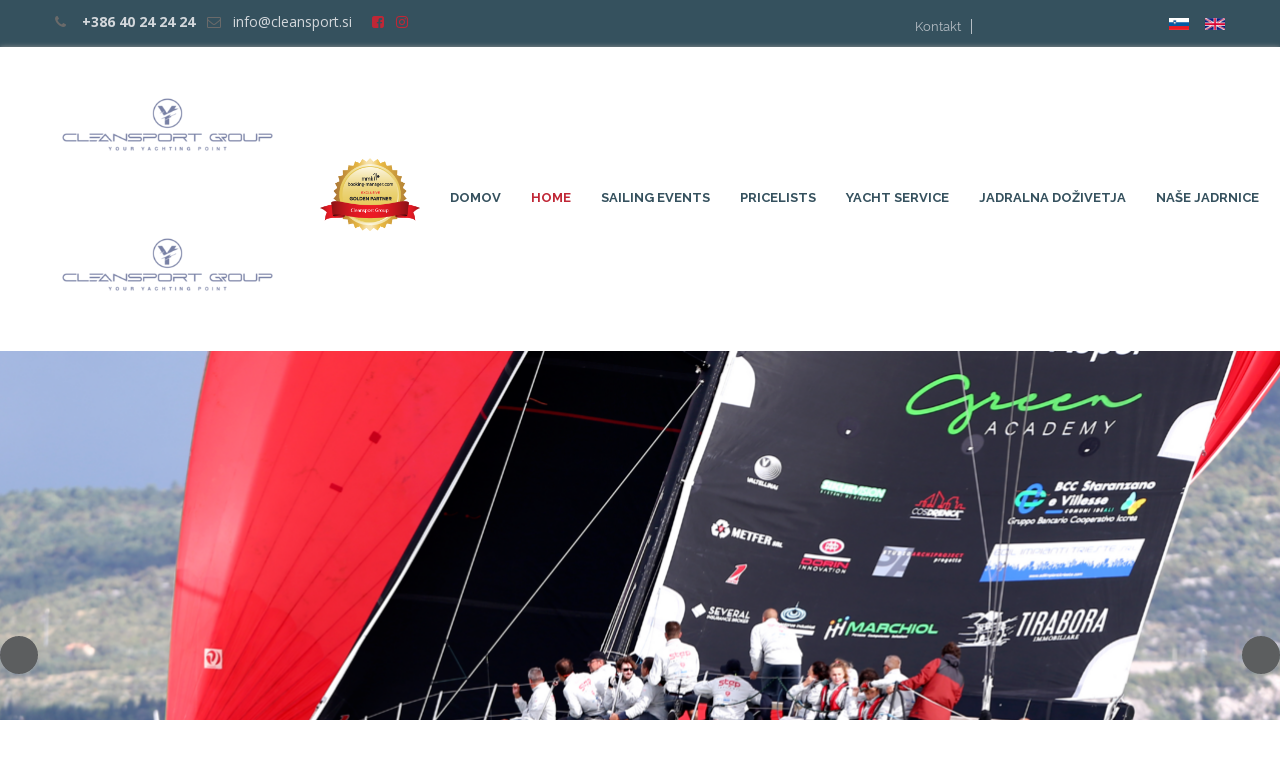

--- FILE ---
content_type: text/html; charset=UTF-8
request_url: https://cleansport.si/en/home.html
body_size: 46945
content:
 <!DOCTYPE html> <html lang="en"> <head> <title>CleanSport, sailing events in Izola</title> <meta name="keywords"    content="cleansport izola, cleansport, sailing events slovenia, teambuilding regatta slovenia, sailing events, teambuilding regatta, attending a regatta slovenia, charter izola, sailing charter izola, charter sailboat izola, daily rent sailboats slovenia, sailing trip slovenia, sailing organizer slovenia "> <meta name="description" content="Trust the organization of your sailing event in Slovenia to an experienced crew of CleanSport sailing event company!"> <meta property="og:url" content="//www.cleansport.si/en/home.html"> <meta property="og:title" content="CleanSport, sailing events in Izola"> <meta http-equiv="last-modified" content="2025-07-10 @ 07:39:45 UTC"> <meta property="og:description" content="Trust the organization of your sailing event in Slovenia to an experienced crew of CleanSport sailing event company!"> <!-- Platform default favicons --> <link rel="icon" href="https://img-ie.nccdn.net/favicon.ico?V=13d3b832#SYSTEM" type="image/x-icon" /> <link rel="apple-touch-icon" href="https://img-ie.nccdn.net/apple-touch-icon.png?V=13d3b832#SYSTEM"> <link rel="icon" type="image/png" sizes="32x32" href="https://img-ie.nccdn.net/favicon-32x32.png?V=13d3b832#SYSTEM"> <link rel="icon" type="image/png" sizes="16x16" href="https://img-ie.nccdn.net/favicon-16x16.png?V=13d3b832#SYSTEM"> <link rel="icon" type="image/png" sizes="16x16" href="/android-chrome-192x192.png#SYSTEM"> <link rel="icon" type="image/png" sizes="16x16" href="/android-chrome-512x512.png#SYSTEM"> <link rel="manifest" href="https://img-ie.nccdn.net/site.webmanifest?V=13d3b832#SYSTEM"> <link rel="canonical" href="https://www.cleansport.si/en/home.html"> <!-- Load react core --> <script type="text/javascript" src="https://unpkg.com/react@16.14.0/umd/react.production.min.js"></script> <!-- Load react DOM with "defer" - prevent execution until DOM ready --> <script type="text/javascript" src="https://unpkg.com/react-dom@16.14.0/umd/react-dom.production.min.js"></script> <script type="text/javascript" src="https://img-ie.nccdn.net/Shared/Scripts/fat_core.EN.js?V=13d3b832"></script> <script type="text/javascript" src="https://img-ie.nccdn.net/DataFiles/env.js?token=eyJwYWdlX25vZGVfaWQiOiIxMTkwOTk0OSIsImRvbWFpbiI6ImNsZWFuc3BvcnQuc2kiLCJ1c2VyX2lkIjoiMTUwMzk5In0"></script> <script>
      SK__SetPageID('11909949');
      SK.Singletons.env.setMultiple( {
         "current_design_name": "CustomDesign",
         "current_design_category": "",
         "locale": {"currency":"EUR","date_fmt":"$D$. $MNT$ $YEAR$","full_date_fmt":"$WEEKDAY$, $D$. $MONTH$ $YEAR$","location":"SI","long_date_fmt":"$D$. $MONTH$ $YEAR$","short_date_fmt":"$D$.$MN$.$YEAR$","time_fmt":"$H24$:$M$","time_sec_fmt":"$H24$:$M$:$S$","time_zone_fmt":"$H24$:$M$:$S$ $TZ$"},
        } );
        </script> <script type="text/javascript" src="https://img-ie.nccdn.net/Shared/Scripts/fat_eua.EN.js?V=13d3b832"></script> <script type="text/javascript">(new SK.Utils.SiteReferrer()).store();</script> <link type="text/css" rel="stylesheet" href="https://img-ie.nccdn.net/Designs/Freemona/css/fat_freemona.css?V=13d3b832"> <link href='https://fonts.googleapis.com/css?family=Open+Sans:400,400italic,600,600italic,700,700italic&subset=latin,latin-ext' rel='stylesheet' type='text/css'> <link rel="stylesheet" href="https://data.spletnik.si/cookies/cookiecss.css" type="text/css" media="screen"> <link href="https://fonts.googleapis.com/css?family=Raleway:400,400i,500,500i,600,600i,700,700i,800,800i,900,900i&amp;subset=latin-ext" rel="stylesheet"> <link href="https://fonts.googleapis.com/css?family=Noto+Serif:400,700" rel="stylesheet"> <link rel="stylesheet" type="text/css" href="https://data.spletnik.si/produkcija-dev-data/cleansport/style.css"> <link rel="icon" type="image/png" href="favicon.png"> <script src="https://maps.googleapis.com/maps/api/js?key=AIzaSyB44vgmUoD9mbOd9geBEzR5IE7b3akI-0Y"></script> <script src="https://ajax.googleapis.com/ajax/libs/jquery/1.12.4/jquery.min.js"></script> <script>jQuery.noConflict();</script> <script>
if (window.location.href.indexOf("/en") > -1) {
   jQuery("head").append('<style>.en {display: block !important;}#mainNav .cs2,#mainNav .cs3 {display: table-cell !important;}@media screen and (max-width: 800px) {#mainNav .cs2,#mainNav .cs3 { display: block !important; }}</style>');
}else{
   jQuery("head").append('<style>.slo {display: block !important;}#mainNav .cs0,#mainNav .cs1 {display: table-cell !important;}@media screen and (max-width: 800px) {#mainNav .cs0,#mainNav .cs1 { display: block !important; }}</style>');
}
jQuery( document ).ready(function() {
    jQuery(".miBottomLink" ).each(function( index ) {
        var href = jQuery(this).attr('href');
        if(href.indexOf("/en") > -1) {
            jQuery(this).addClass('en');
        }else{
            jQuery(this).addClass('slo');
        }
    });
    jQuery(".miTopLink" ).each(function( index ) {
        var href = $(this).attr('href');
        if(href.indexOf("/en") > -1) {
            jQuery(this).addClass('en');
        }else{
            jQuery(this).addClass('slo');
        }
    });
});
</script> <style>
   
   #e16562435 img,
#e16565556 img{
    max-width: 100px !important;
}
   @media screen and (max-width: 800px) {
   
      #fm_main_area .areaContentWrapper img {
         height: auto;
         width: 100%;
      }
   
   }

   
<style> <!-- Facebook Pixel Code --> <script>
  !function(f,b,e,v,n,t,s)
  {if(f.fbq)return;n=f.fbq=function(){n.callMethod?
  n.callMethod.apply(n,arguments):n.queue.push(arguments)};
  if(!f._fbq)f._fbq=n;n.push=n;n.loaded=!0;n.version='2.0';
  n.queue=[];t=b.createElement(e);t.async=!0;
  t.src=v;s=b.getElementsByTagName(e)[0];
  s.parentNode.insertBefore(t,s)}(window, document,'script',
  'https://connect.facebook.net/en_US/fbevents.js');
  fbq('init', '384111289372950');
  fbq('track', 'PageView');
</script> <noscript><img height="1" width="1" style="display:none"
  src="https://www.facebook.com/tr?id=384111289372950&ev=PageView&noscript=1"
/></noscript> <!-- End Facebook Pixel Code --><meta name="viewport" content="width=device-width, initial-scale=1"> <style type="text/css">   
@media screen and (max-width:768px) {     
#leftColumn_cell, 
#mainColumn_cell, 
#fm_site_logo_cell, 
#fm_header_area_cell {       
 display: block;         
    }     
#contentWrapper tr, 
#header tr tr {         
 display: -webkit-box;         
 display: -moz-box;         
 display: box;        
 -webkit-box-orient: vertical;       
 -moz-box-orient: vertical;       
 box-orient: vertical;         
    }     
#leftColumn_cell tr, 
#mainColumn_cell tr, 
#fm_site_logo_cell div tr, 
#fm_header_area_cell div tr {       
 display: block;         
 display: table-row;        
    }     
#leftColumn_cell {       
 -webkit-box-ordinal-group: 1;       
 -moz-box-ordinal-group: 1;       
 box-ordinal-group: 1;         
    }  
#contentWrapper > table > tbody > tr > td { 
display: block; 
}
}
</style> <script src="https://use.fontawesome.com/35f2474dbd.js"></script><script type="text/javascript">SK.LoadCustomFonts(['https://fonts.nccdn.net/OpenSans/OpenSans.css','https://fonts.nccdn.net/Raleway/Raleway.css',]);</script> </head> <body onload="ExecuteOnLoadFunctions();" class="sk-notouch template content-bgr-light " > <script type="text/javascript">
   if ( SK.Util.isTouchDevice() ) {
      document.body.removeClass('sk-notouch');
   }
</script> <script type='text/javascript'>
   SK.Singletons.loadpromise.then(function () {
      const script = document.createElement('script');
      script.type = 'module';
      script.src = '//instant.page/5.1.0';
      script.integrity = 'sha384-by67kQnR+pyfy8yWP4kPO12fHKRLHZPfEsiSXR8u2IKcTdxD805MGUXBzVPnkLHw';
      document.head.append(script);
   })
</script>  <!-- -->  <!-- -->  <!-- -->  <!-- --> <script type="text/javascript" src="https://img-ie.nccdn.net/Designs/Freemona/Scripts/fat_freemona.js?V=13d3b832"></script> <script>
      if ( location.pathname.endsWith( 'sk_snapshot_preview' ) ) {
         window.addEvent( 'load', SK.BuildSnapshotLinks );
      }
   </script> <style type="text/css" id="page_css">
      body,.template{min-width:320px;}#sk_001_cell{vertical-align:top;}#sk_001{text-align:center;overflow:hidden;}#top-contacts-box_cell{vertical-align:top;}#top-contacts-box{padding-top:11px;background-color:#35515e;text-align:center;padding-bottom:12px;}#sk_002_cell{vertical-align:top;}#sk_002{text-align:center;margin-right:15px;max-width:1170px;margin-left:15px;}#contactsBox_cell{width:100%;vertical-align:top;}#contactsBox{text-align:left;}#fm_header_area{text-align:left;}#headerLinks_cell{vertical-align:top;}#headerLinks{margin-top:3px;text-align:right;width:320px;}#fm_header_menu{text-align:left;}#fm_shared_area3{text-align:left;}#header-box_cell{vertical-align:top;}#header-box{text-align:center;box-shadow:0px 0px 5px #929292;}#sk_003_cell{vertical-align:top;}#sk_003{max-width:1170px;padding-bottom:14px;text-align:center;margin-right:15px;margin-left:15px;padding-top:10px;}#sk_004_cell{vertical-align:top;}#sk_004{margin-right:10px;text-align:left;width:225px;box-shadow:0 0  ;}#fm_shared_area4{text-align:left;}#mainNav_cell{width:100%;}#mainNav{text-align:left;}#fm_mnav{text-align:left;}#slider-box_cell{vertical-align:top;}#slider-box{optional:1;text-align:center;position:relative;z-index:1;}#fm_aux_area1{text-align:left;}#angle-slider_cell{vertical-align:top;}#angle-slider{text-align:center;background-image:url(https://0501.nccdn.net/4_2/000/000/06b/a1b/slider-bottom_03.png);height:21px;position:relative;margin-top:-21px;background-repeat:no-repeat;z-index:9;background-position:center top;}#sk_005_cell{vertical-align:top;}#sk_005{padding-top:30px;optional:1;padding-bottom:90px;text-align:center;}#sk_006_cell{vertical-align:top;}#sk_006{max-width:1170px;margin-right:15px;text-align:center;margin-left:15px;}#fm_aux_area6{text-align:left;}#sk_007_cell{vertical-align:top;}#sk_007{padding-bottom:80px;optional:1;background-repeat:repeat-y;background-color:#f5f8fa;text-align:center;padding-top:75px;box-shadow:0 0  ;background-image:url(https://0501.nccdn.net/4_2/000/000/038/2d3/background-flota_02.jpg);}#sk_008_cell{vertical-align:top;}#sk_008{margin-left:15px;margin-right:15px;text-align:center;max-width:1170px;}#fm_aux_area3{text-align:left;}#main-content-box_cell{vertical-align:top;}#main-content-box{padding-bottom:80px;optional:1;text-align:center;padding-top:50px;}#sk_009_cell{vertical-align:top;}#sk_009{max-width:1170px;text-align:center;margin-right:15px;margin-left:15px;}#sk_00a_cell{width:100%;vertical-align:top;}#sk_00a{text-align:left;}#fm_main_area{text-align:left;}#callToAction_cell{vertical-align:top;}#callToAction{background-image:url(https://0501.nccdn.net/4_2/000/000/06b/a1b/pasica.jpg);padding-top:110px;background-size:cover;text-align:center;optional:1;padding-bottom:90px;}#sk_00b_cell{vertical-align:top;}#sk_00b{margin-left:15px;margin-right:15px;text-align:center;max-width:1170px;}#fm_shared_area1{text-align:left;}#sk_00c_cell{vertical-align:top;}#sk_00c{optional:1;padding-bottom:100px;default_visibility:0;text-align:center;padding-top:70px;}#sk_00d_cell{vertical-align:top;}#sk_00d{margin-left:15px;text-align:center;margin-right:15px;max-width:1170px;}#fm_aux_area7{text-align:left;}#blueBg960_cell{vertical-align:top;}#blueBg960{background-color:#f6f9f8;background-position:left center;background-image:url(https://0501.nccdn.net/4_2/000/000/04d/add/cleanport_potrjen_31.jpg);background-repeat:no-repeat;max-width:1920px;text-align:center;}#sk_00e_cell{vertical-align:top;}#sk_00e{max-width:1200px;text-align:center;margin-right:0px;margin-left:0px;}#fm_shared_area2{text-align:left;}#sk_00f_cell{vertical-align:top;}#sk_00f{padding-top:80px;box-shadow:0 0  ;default_visibility:0;optional:1;padding-bottom:100px;text-align:center;}#sk_010_cell{vertical-align:top;}#sk_010{max-width:1170px;text-align:center;margin-right:15px;margin-left:15px;}#fm_aux_area8{text-align:left;}#sk_011_cell{vertical-align:top;}#sk_011{text-align:center;min-height:50px;}#fm_shared_area8{text-align:left;}#sk_012_cell{vertical-align:top;}#sk_012{padding-top:80px;text-align:center;optional:1;padding-bottom:80px;}#sk_013_cell{vertical-align:top;}#sk_013{margin-left:15px;margin-right:15px;text-align:center;max-width:1170px;}#fm_shared_area7{text-align:left;}#sk_014_cell{vertical-align:top;}#sk_014{padding-bottom:70px;text-align:center;padding-top:70px;background-color:#243942;}#footerBox_cell{vertical-align:top;}#footerBox{margin-left:15px;max-width:1170px;text-align:center;margin-right:15px;}#footerTop1_cell{width:100%;vertical-align:top;}#footerTop1{margin-right:20px;text-align:left;}#fm_footer_menu{text-align:left;}#footerTop2_cell{vertical-align:top;}#footerTop2{text-align:right;width:300px;}#fm_shared_area9{text-align:left;}#powered_cell{vertical-align:top;}#powered{text-align:center;margin-top:40px;}#footer_text{text-align:left;}#copyright_slogan_cell{vertical-align:top;width:50%;}#copyright_slogan{text-align:right;}body{color:#6a6a6a;font-family:Open Sans, sans-serif;line-height:1.5;font-weight:400;font-size:14px;}a:link, a:visited{text-decoration:none;color:#c02736;}a:hover{text-decoration:underline;color:#c02736;}a.siteTitleLink:link, a.siteTitleLink:visited{text-decoration:blink;}.pageTitle{padding-top:0px;text-shadow:0px 0px 0px #1b3039;font-weight:600;font-size:32px;font-style:normal;font-family:Noto Serif, serif;padding-bottom:10px;color:#1b3039;}#header-box{color:#f8f5f5;font-style:normal;font-size:12px;}.rte{font-weight:bold;font-size:12px;background-position:top left;font-style:normal;background-repeat:repeat;font-family:Helvetica, Arial, Sans-serif;background-image:url(https://0501.nccdn.net/4_2/000/000/002/9ad/sk-bg.jpg);}.plain{font-size:14px;font-weight:400;color:#6a6a6a;font-family:Open Sans, sans-serif;}.plain a{color:#C02736;}.plain a:hover{text-decoration:underline;color:#C02736;}.plainsmall{font-size:15px;color:#333333;}.plainlarge{font-size:16px;color:#1b3039;}.plainfixedwidth{font-family:Raleway, sans-serif;color:#272626;font-size:20px;line-height:1.2;}h1{color:#1B3039;font-family:Noto serif, serif;background-repeat:no-repeat;font-weight:normal;font-size:32px;background-position:bottom center;}h1 a:link, h1 a:visited{text-decoration:underline;}h2{color:#1b3039;font-family:Noto Serif, serif;font-size:26px;font-weight:400;}h3{color:#1b3039;font-family:Noto Serif, serif;font-size:26px;font-weight:400;}.highlight{font-size:22px;font-family:Raleway, sans-serif;color:#272626;}.alert{color:#c02736;font-family:OpenSans;font-size:15px;}.background{font-size:16px;line-height:1.2;font-family:Raleway, sans-serif;color:#333333;border-style:none;}.quote{font-style:normal;background-position:top left;font-weight:400;font-size:14px;color:#d3d7db;background-repeat:no-repeat;font-family:Open Sans, sans-serif;}.quote a{color:#D3D7DB;}.quote a:hover{color:#D3D7DB;text-decoration:underline;}.customtext1{font-family:Raleway, sans-serif;color:#272626;font-size:20px;}.customtext1 a{text-decoration:none;}.customtext2{color:#6a6a6a;font-family:Raleway, sans-serif;font-size:15px;}.customtext2 a{color:#C02736;text-decoration:none;}.customtext2 a:hover{color:#C02736;text-decoration:underline;}.copyright{color:#acb4ba;font-size:13px;}.copyright a{text-decoration:none;color:#ACB4BA;}.copyright a:hover{color:#ACB4BA;}.elmRte ul li{margin-bottom:12px;}.skhl-custom1 .skhl-wrapper{background-image:url(https://0501.nccdn.net/4_2/000/000/017/e75/cl_03.png);height:2px;background-position:center center;background-repeat:no-repeat;}.skhl-custom2 .skhl-wrapper{background-position:top left;height:2px;background-image:url(https://0501.nccdn.net/4_2/000/000/071/260/customline1_07.png);background-repeat:no-repeat;}.invertText .plain{color:#ffffff;font-size:14px;}.invertText .plain a{color:#008AD1;}.invertText .plainsmall{color:#fff;font-size:18px;}.invertText .plainlarge{font-size:34px;color:#ffffff;font-family:Noto Serif, serif;}.invertText h1{font-family:Open Sans, sans-serif;}.invertText .alert{color:#9c9c9c;font-size:13px;}.invertText .background{font-weight:700;font-size:14px;color:#ffffff;}.invertText .quote{color:#83888c;font-size:14px;}.invertText .quote a{color:#008AD1;}.invertText .customtext1{font-size:26px;font-family:Open Sans, sans-serif;color:#ffffff;}.invertText .customtext1 a{text-decoration:underline;color:#FFFFFF;}.invertText .customtext2{font-size:14px;color:#ffffff;font-family:Open Sans, sans-serif;}.invertText .customtext2 a{color:#FFFFFF;}.invertText .skhl-custom1 .skhl-wrapper{height:2px;background-position:center left;background-image:url(#RDAMDAID3733578);}.ig-btn{text-decoration:none;}.ig-btn.ig-over{text-decoration:none;}.ig-btn.ig-next{text-align:center;cursor:pointer;width:38px;height:38px;color:#ffffff;border-radius:50%;font-family:FontAwesome;line-height:38px;background-color:#5c5e5f;}.ig-btn.ig-prev{border-radius:50%;font-family:FontAwesome;line-height:38px;background-color:#5c5e5f;text-align:center;cursor:pointer;width:38px;height:38px;}.ig-gallery.ig-type-thumbnails .ig-thumb{margin-bottom:8px;margin-right:4px;margin-left:4px;}.ig-gallery .ig-nav.ig-dots{margin-bottom:20px;}.ig-gallery .ig-nav .ig-dot{background-color:#ffffff;margin-left:6px;height:8px;width:25px;}.ig-gallery .ig-nav .ig-dot.ig-over{background-color:#008ad1;}.ig-gallery .ig-nav .ig-dot.ig-selected{background-color:#008ad1;}.sk-ne-wrapper .sk-ne-entry{margin-bottom:20px;}.sk-ne-wrapper .sk-ne-calendar{width:50px;}.sk-ne-wrapper .sk-ne-calendar .sk-ne-date-month{padding-bottom:6px;color:#ffffff;background-color:#0080c2;font-weight:500;font-size:14px;line-height:1.0;text-transform:lowercase;padding-top:6px;}.sk-ne-wrapper .sk-ne-calendar .sk-ne-date-day{color:#ffffff;line-height:55px;font-size:22px;font-weight:600;background-color:#008ad1;text-align:center;height:55px;}.sk-ne-wrapper .sk-ne-title{margin-bottom:5px;}.sk-ne-wrapper .sk-ne-heading{font-family:Open Sans, sans-serif;color:#272626;font-size:16px;font-weight:600;}.sk-ne-wrapper p.sk-ne-show-more a:link, .sk-ne-wrapper p.sk-ne-show-more a:visited{width:100%;display:block;}.areaheader{font-weight:bold;font-size:10px;font-style:normal;font-family:Helvetica, Arial, Sans-serif;color:#ffffff;}.sgHC0 .secTitle{background-position:bottom left;background-image:url(https://0501.nccdn.net/4_2/000/000/08b/64c/h-line-bg.png);background-repeat:no-repeat;padding-bottom:15px;}.sgHC0 .secCptn{line-height:1.1;font-size:24px;font-weight:600;text-decoration:none;color:#272626;font-family:Open Sans, sans-serif;}.sgHC0 .secBody{padding-top:20px;}.sgVC0{border-color:#0C4982;border-style:solid;padding-left:20px;padding-right:20px;padding-top:10px;margin-bottom:15px;padding-bottom:20px;border-width:1px;background-color:#ffffff;}.sgVC0 .wIcn .secTitle{width:100%;}.sgVC0 .wIcn .secCptn{position:relative;margin-left:-15px;font-weight:bold;font-size:15px;}.sgVC0 .imgResize .secCptn img{top:-10px;left:-5px;position:relative;}.sgHT0 .active .secTitle{padding-top:8px;padding-right:15px;padding-left:15px;margin-right:2px;background-color:#008ad1;padding-bottom:8px;}.sgHT0 .active .secCptn{color:#ffffff;text-decoration:none;font-size:14px;}.sgHT0 .noactive .secTitle{padding-right:15px;padding-top:8px;padding-left:15px;margin-right:2px;background-color:#f7f7f7;padding-bottom:8px;text-decoration:none;}.sgHT0 .noactive .secCptn{text-decoration:none;}.sgHT0 .secBody{padding-top:20px;padding-right:20px;border-style:solid;border-color:rgba(0,138,209, .1);padding-left:20px;border-width:1px;background-color:#f7f7f7;padding-bottom:20px;}#fm_mnav{font-size:14px;background-repeat:no-repeat;}#fm_snav{text-decoration:none;font-family:Open Sans, sans-serif;border:1px solid #e5e4d9;}#fm_snav .fmBtn{text-decoration:none;font-family:Raleway, sans-serif;border-bottom:1px solid #e5e4d9;background-color:#ffffff;background-position:top left;}#fm_snav .fmCptn{padding-top:10px;padding-right:12px;padding-left:12px;font-size:14px;font-weight:500;color:#1b3039;padding-bottom:10px;font-family:Raleway, sans-serif;}#fm_snav .sel .fmCptn{color:#c02736;}#fm_snav .cur .fmCptn{color:#c02736;}#fm_snav .fmBtnFst .fmBtn{border-bottom:3px solid #c02736;}#fm_snav .fmBtnFst .fmCptn{font-size:16px;font-weight:700;color:#1b3039;font-family:Raleway, sans-serif;}#fm_snav .fmBtnLst .fmBtn{border-bottom:none;}a.miTopLink:link, a.miTopLink:visited{border-right:1px solid #b6bec5;padding-left:10px;padding-right:10px;padding-top:1px;padding-bottom:1px;font-family:Raleway, sans-serif;color:#b6bec5;font-size:13px;line-height:1.0;}a.miTopLink:hover{text-decoration:none;color:#ffffff;}a.miBottomLink:link, a.miBottomLink:visited{padding-right:15px;padding-top:0px;background-position:center right;font-family:Raleway, sans-serif;padding-bottom:0px;border-right:1px solid #acb4ba;padding-left:15px;font-weight:400;font-size:16px;line-height:1.0;background-repeat:no-repeat;color:#acb4ba;text-decoration:none;}a.miBottomLink:hover{color:#ffffff;text-decoration:none;}.fmMM{font-family:Open Sans, sans-serif;font-size:20px;font-weight:600;}.textfield{font-size:14px;border-width:1px;line-height:42px;color:#4d4b4b;height:42px;padding-left:3%;border-style:solid;margin-top:3px;font-family:Open Sans, sans-serif;border-radius:4px;margin-bottom:10px;padding-right:3%;border-color:#dadcdd;}.selectobject{height:42px;border-style:solid;padding-left:2%;line-height:42px;border-width:1px;font-size:14px;color:#4d4b4b;padding-right:2%;border-color:#dadcdd;margin-bottom:10px;margin-top:3px;font-family:Open Sans, sans-serif;border-radius:4px;}.textareafieldsmall{border-style:solid;padding-left:2%;border-width:1px;font-size:14px;color:#4d4b4b;text-decoration:none;padding-right:2%;padding-top:2%;border-color:#dadcdd;margin-bottom:10px;padding-bottom:2%;border-radius:4px;font-family:Open Sans, sans-serif;margin-top:3px;}.button{text-decoration:none;font-family:Open Sans, sans-serif;}.skf-form .skf-label label{color:#f31414;}.cta-button{background-position:center right;background-repeat:no-repeat;text-decoration:none;}.cta-icon.cta-wrap{text-decoration:none;}.cta-caption.cta-wrap{padding-bottom:8px;font-family:Open Sans, sans-serif;color:#ffffff;text-decoration:none;font-size:13px;font-weight:600;margin-right:15px;margin-left:15px;padding-top:8px;}.cta-sub-caption.cta-wrap{color:#ffffff;text-decoration:none;font-size:16px;}.cta-custom-color-0 .cta-body.cta-normal{background-color:#c02736;color:#fff;}.cta-custom-color-0 .cta-caption.cta-normal{font-weight:700;}.cta-custom-color-0 .cta-body.cta-over{background-color:#9B121F;}.cta-custom-color-1 .cta-body.cta-normal{background-color:#ffffff;border-width:1px;border-style:solid;border-color:#c02736;}.cta-custom-color-1 .cta-caption.cta-normal{font-size:12px;font-weight:700;color:#c02736;}.cta-custom-color-1 .cta-body.cta-over{border-width:1px;background-color:#ffffff;border-color:#c02736;border-style:solid;box-shadow:0 0 4px #c02736;}.cta-custom-color-2 .cta-body.cta-normal{background-color:#35515e;}.cta-custom-color-2 .cta-caption.cta-normal{font-size:12px;font-weight:700;color:#ffffff;}.cta-custom-color-2 .cta-body.cta-over{background-color:#213D4B;}.cta-button-small{padding-left:20px;padding-bottom:7px;padding-right:20px;padding-top:7px;}.cta-button-small .cta-caption.cta-wrap{font-size:13px;font-weight:600;color:#ffffff;}.cta-button-medium .cta-caption.cta-wrap{padding-left:15px;padding-bottom:12px;padding-right:15px;padding-top:12px;}.cta-button-large{padding-bottom:10px;padding-left:15px;padding-top:10px;padding-right:15px;}.cta-button-large .cta-caption.cta-wrap{font-size:30px;padding-top:0px;padding-bottom:0px;color:#ffffff;}.cta-button-large .cta-sub-caption.cta-wrap{font-size:16px;color:#ffffff;}#fm_mnav .cs0 .fmBtn{margin-left:30px;font-family:Raleway, sans-serif;}#fm_mnav .cs0 .fmBtn{text-decoration:none;}#fm_mnav .cs0 .fmCptn{color:#35515e;text-transform:uppercase;font-family:Raleway, sans-serif;font-weight:700;font-size:13px;}#fm_mnav .cs0 .sel .fmBtn{background-repeat:no-repeat;background-position:center left;}#fm_mnav .cs0 .sel .fmCptn{text-decoration:none;color:#c02736;}#fm_mnav .cs0 .cur .fmBtn{background-repeat:no-repeat;background-position:center left;}#fm_mnav .cs0 .cur .fmCptn{color:#c02736;}#fm_mnav .cs0 .subNav{text-decoration:none;padding-top:10px;margin-left:40px;}#fm_mnav .cs0 .fmSubBtn{text-decoration:none;border-bottom:1px solid #243942;background-color:#35515e;}#fm_mnav .cs0 .fmSubCptn{padding-bottom:8px;font-family:Raleway, sans-serif;text-decoration:none;color:#ffffff;font-size:12px;text-transform:uppercase;padding-left:25px;padding-top:8px;padding-right:25px;}#fm_mnav .cs0 .fmSubBtn:hover{background-color:#c02736;}#fm_mnav .cs0 .curSub .fmSubBtn{background-color:#c02736;}#fm_mnav .cs0 .fmBtnLst .fmSubBtn{border-bottom:none;}#fm_mnav .cs1 .fmBtn{text-decoration:none;}#fm_mnav .cs1 .fmBtn{text-decoration:none;}#fm_mnav .cs1 .fmBtn{text-decoration:none;}#fm_mnav .cs1 .fmBtn{text-decoration:none;}#fm_mnav .cs1 .fmCptn{font-family:Raleway, sans-serif;text-transform:uppercase;color:#35515e;font-weight:700;font-size:13px;}#fm_mnav .cs1 .sel .fmBtn{background-position:center left;background-repeat:no-repeat;}#fm_mnav .cs1 .sel .fmBtn{background-position:center left;background-repeat:no-repeat;}#fm_mnav .cs1 .sel .fmCptn{color:#c02736;text-decoration:none;}#fm_mnav .cs1 .cur .fmBtn{background-repeat:no-repeat;background-position:center left;}#fm_mnav .cs1 .cur .fmBtn{background-repeat:no-repeat;background-position:center left;}#fm_mnav .cs1 .cur .fmCptn{color:#c02736;}#fm_mnav .cs1 .subNav{text-decoration:none;margin-left:40px;padding-top:10px;}#fm_mnav .cs1 .fmSubBtn{background-color:#35515e;border-bottom:1px solid #243942;text-decoration:none;}#fm_mnav .cs1 .fmSubCptn{color:#ffffff;text-decoration:none;padding-bottom:8px;font-family:Raleway, sans-serif;font-size:12px;padding-left:25px;text-transform:uppercase;padding-top:8px;padding-right:25px;}#fm_mnav .cs1 .fmSubBtn:hover{background-color:#c02736;}#fm_mnav .cs1 .curSub .fmSubBtn{background-color:#c02736;}#fm_mnav .cs1 .fmBtnLst .fmSubBtn{border-bottom:none;}#fm_mnav .cs1 .fmCptn{margin-left:30px;}#fm_mnav .cs2 .fmBtn{text-decoration:none;}#fm_mnav .cs2 .fmBtn{text-decoration:none;}#fm_mnav .cs2 .fmBtn{text-decoration:none;}#fm_mnav .cs2 .fmBtn{text-decoration:none;}#fm_mnav .cs2 .fmCptn{font-family:Raleway, sans-serif;text-transform:uppercase;color:#35515e;font-size:13px;font-weight:700;}#fm_mnav .cs2 .sel .fmBtn{background-position:center left;background-repeat:no-repeat;}#fm_mnav .cs2 .sel .fmBtn{background-position:center left;background-repeat:no-repeat;}#fm_mnav .cs2 .sel .fmCptn{text-decoration:none;color:#c02736;}#fm_mnav .cs2 .cur .fmBtn{background-repeat:no-repeat;background-position:center left;}#fm_mnav .cs2 .cur .fmBtn{background-repeat:no-repeat;background-position:center left;}#fm_mnav .cs2 .cur .fmCptn{color:#c02736;}#fm_mnav .cs2 .subNav{margin-left:40px;padding-top:10px;text-decoration:none;}#fm_mnav .cs2 .fmSubBtn{text-decoration:none;border-bottom:1px solid #243942;background-color:#35515e;}#fm_mnav .cs2 .fmSubCptn{padding-bottom:8px;font-family:Raleway, sans-serif;text-decoration:none;color:#ffffff;font-size:12px;text-transform:uppercase;padding-left:25px;padding-right:25px;padding-top:8px;}#fm_mnav .cs2 .fmSubBtn:hover{background-color:#c02736;}#fm_mnav .cs2 .curSub .fmSubBtn{background-color:#c02736;}#fm_mnav .cs2 .fmBtnLst .fmSubBtn{border-bottom:none;}#fm_mnav .cs2 .fmCptn{padding-left:30px;}#fm_mnav .cs3 .fmBtn{text-decoration:none;}#fm_mnav .cs3 .fmBtn{text-decoration:none;}#fm_mnav .cs3 .fmBtn{text-decoration:none;}#fm_mnav .cs3 .fmBtn{text-decoration:none;}#fm_mnav .cs3 .fmCptn{color:#35515e;text-transform:uppercase;font-family:Raleway, sans-serif;font-weight:700;font-size:13px;}#fm_mnav .cs3 .sel .fmBtn{background-position:center left;background-repeat:no-repeat;}#fm_mnav .cs3 .sel .fmBtn{background-position:center left;background-repeat:no-repeat;}#fm_mnav .cs3 .sel .fmCptn{color:#c02736;text-decoration:none;}#fm_mnav .cs3 .cur .fmBtn{background-repeat:no-repeat;background-position:center left;}#fm_mnav .cs3 .cur .fmBtn{background-repeat:no-repeat;background-position:center left;}#fm_mnav .cs3 .cur .fmCptn{color:#c02736;}#fm_mnav .cs3 .subNav{padding-top:10px;margin-left:40px;text-decoration:none;}#fm_mnav .cs3 .fmSubBtn{background-color:#35515e;border-bottom:1px solid #243942;text-decoration:none;}#fm_mnav .cs3 .fmSubCptn{font-family:Raleway, sans-serif;padding-bottom:8px;text-decoration:none;color:#ffffff;font-size:12px;text-transform:uppercase;padding-left:25px;padding-top:8px;padding-right:25px;}#fm_mnav .cs3 .fmSubBtn:hover{background-color:#c02736;}#fm_mnav .cs3 .curSub .fmSubBtn{background-color:#c02736;}#fm_mnav .cs3 .fmBtnLst .fmSubBtn{border-bottom:none;}#fm_mnav .cs3 .fmCptn{margin-left:30px;margin-top:-18px;}@media screen and (max-width: 800px){#sk_002{margin-left:30px;margin-right:30px;}#sk_003{margin-left:30px;margin-right:30px;}#sk_005{padding-top:60px;}#sk_006{margin-right:30px;margin-left:30px;}#sk_007{padding-top:60px;padding-bottom:60px;}#sk_008{margin-right:30px;margin-left:30px;}#main-content-box{padding-bottom:60px;padding-top:60px;}#sk_009{margin-right:30px;margin-left:30px;}#callToAction{padding-top:60px;}#sk_00b{margin-right:30px;margin-left:30px;}#sk_00c{padding-bottom:60px;padding-top:60px;}#sk_00d{margin-right:30px;margin-left:30px;}#blueBg960{background-image:none;}#sk_00f{padding-bottom:60px;padding-top:60px;}#sk_010{margin-right:30px;margin-left:30px;}#sk_012{padding-top:60px;}#sk_013{margin-right:60px;margin-left:60px;}#sk_014_cell{vertical-align:top;}#sk_014{padding-top:40px;text-align:center;padding-bottom:40px;}#footerBox_cell{vertical-align:top;}#footerBox{margin-left:30px;margin-right:30px;text-align:center;}#fm_mnav .cs0 .fmBtn{border-top:1px solid #282e32;border-bottom:1px solid #191d20;margin-left:0px;}#fm_mnav .cs0 .fmCptn{padding-top:18px;padding-right:25px;padding-left:25px;font-weight:400;padding-bottom:18px;color:#ffffff;}#fm_mnav .cs0 .sel .fmCptn{color:#ffffff;}#fm_mnav .cs0 .cur .fmCptn{color:#ffffff;}#fm_mnav .cs0 .cur .fmBtn{background-color:#008ad1;}#fm_mnav .cs0 .sel .fmBtn{background-color:#008ad1;}#fm_mnav .cs0 .fmSubBtn:hover{background-color:#1d1d1d;}#fm_mnav .cs0 .fmSubBtn{border-top:1px solid #282e32;border-bottom:1px solid #191d20;background-color:#272d31;}#fm_mnav .cs0 .subNav{padding-top:0px;margin-left:0px;}#fm_mnav .cs0 .fmSubCptn{padding-top:18px;padding-left:40px;font-style:normal;line-height:1;font-size:14px;color:#6e777d;padding-bottom:18px;}#fm_mnav .cs0 .fmSubBtn:hover .fmSubCptn{color:#ffffff;}#fm_mnav .cs0 .curSub .fmSubCptn{color:#ffffff;}#fm_mnav .cs0.fmBtnFst .fmBtn{border-top:transparent;}#fm_mnav .cs0 .curSub .fmSubBtn{background-color:#1d1d1d;}#fm_mnav .cs1 .fmBtn{border-bottom:1px solid #191d20;border-top:1px solid #282e32;margin-left:0px;}#fm_mnav .cs1 .fmCptn{color:#ffffff;padding-bottom:18px;padding-left:25px;font-weight:400;padding-top:18px;padding-right:25px;}#fm_mnav .cs1 .sel .fmCptn{color:#ffffff;}#fm_mnav .cs1 .cur .fmCptn{color:#ffffff;}#fm_mnav .cs1 .cur .fmBtn{background-color:#008ad1;}#fm_mnav .cs1 .sel .fmBtn{background-color:#008ad1;}#fm_mnav .cs1 .fmSubBtn:hover{background-color:#1d1d1d;}#fm_mnav .cs1 .fmSubBtn{background-color:#272d31;border-bottom:1px solid #191d20;border-top:1px solid #282e32;}#fm_mnav .cs1 .subNav{margin-left:0px;padding-top:0px;}#fm_mnav .cs1 .fmSubCptn{padding-left:40px;padding-top:18px;padding-bottom:18px;color:#6e777d;font-size:14px;line-height:1;font-style:normal;}#fm_mnav .cs1 .fmSubBtn:hover .fmSubCptn{color:#ffffff;}#fm_mnav .cs1 .curSub .fmSubCptn{color:#ffffff;}#fm_mnav .cs1.fmBtnFst .fmBtn{border-top:transparent;}#fm_mnav .cs1 .curSub .fmSubBtn{background-color:#1d1d1d;}#fm_mnav .cs2 .fmBtn{border-bottom:1px solid #191d20;border-top:1px solid #282e32;margin-left:0px;}#fm_mnav .cs2 .fmCptn{font-weight:400;padding-right:25px;padding-top:18px;padding-bottom:18px;padding-left:25px;color:#ffffff;}#fm_mnav .cs2 .sel .fmCptn{color:#ffffff;}#fm_mnav .cs2 .cur .fmCptn{color:#ffffff;}#fm_mnav .cs2 .cur .fmBtn{background-color:#008ad1;}#fm_mnav .cs2 .sel .fmBtn{background-color:#008ad1;}#fm_mnav .cs2 .fmSubBtn:hover{background-color:#1d1d1d;}#fm_mnav .cs2 .fmSubBtn{background-color:#272d31;border-top:1px solid #282e32;border-bottom:1px solid #191d20;}#fm_mnav .cs2 .subNav{padding-top:0px;margin-left:0px;}#fm_mnav .cs2 .fmSubCptn{padding-left:40px;padding-top:18px;padding-bottom:18px;color:#6e777d;font-size:14px;font-style:normal;line-height:1;}#fm_mnav .cs2 .fmSubBtn:hover .fmSubCptn{color:#ffffff;}#fm_mnav .cs2 .curSub .fmSubCptn{color:#ffffff;}#fm_mnav .cs2.fmBtnFst .fmBtn{border-top:transparent;}#fm_mnav .cs2 .curSub .fmSubBtn{background-color:#1d1d1d;}#fm_mnav .cs3 .fmBtn{margin-left:0px;border-bottom:1px solid #191d20;border-top:1px solid #282e32;}#fm_mnav .cs3 .fmCptn{padding-right:25px;padding-top:18px;font-weight:400;padding-bottom:18px;padding-left:25px;color:#ffffff;}#fm_mnav .cs3 .sel .fmCptn{color:#ffffff;}#fm_mnav .cs3 .cur .fmCptn{color:#ffffff;}#fm_mnav .cs3 .cur .fmBtn{background-color:#008ad1;}#fm_mnav .cs3 .sel .fmBtn{background-color:#008ad1;}#fm_mnav .cs3 .fmSubBtn:hover{background-color:#1d1d1d;}#fm_mnav .cs3 .fmSubBtn{border-top:1px solid #282e32;border-bottom:1px solid #191d20;background-color:#272d31;}#fm_mnav .cs3 .subNav{padding-top:0px;margin-left:0px;}#fm_mnav .cs3 .fmSubCptn{font-style:normal;line-height:1;font-size:14px;color:#6e777d;padding-bottom:18px;padding-top:18px;padding-left:40px;}#fm_mnav .cs3 .fmSubBtn:hover .fmSubCptn{color:#ffffff;}#fm_mnav .cs3 .curSub .fmSubCptn{color:#ffffff;}#fm_mnav .cs3.fmBtnFst .fmBtn{border-top:transparent;}#fm_mnav .cs3 .curSub .fmSubBtn{background-color:#1d1d1d;}}@media screen and (max-width: 600px){#sk_002{margin-left:20px;margin-right:20px;}#sk_003{margin-right:20px;margin-left:20px;}#sk_004{margin-right:5px;width:240px;}#sk_006{margin-right:20px;margin-left:20px;}#sk_008{margin-right:20px;margin-left:20px;}#sk_009{margin-left:20px;margin-right:20px;}#sk_00b{margin-right:20px;margin-left:20px;}#sk_00d{margin-right:20px;margin-left:20px;}#sk_010{margin-left:20px;margin-right:20px;}#sk_013{margin-left:20px;margin-right:20px;}#footerBox{optional:1;margin-right:20px;margin-left:20px;}#footerTop1{margin-right:0px;}#footerTop2_cell{width:100%;}.fmMMCptn{font-size:24px;color:#ffffff;}a.miBottomLink:link, a.miBottomLink:visited{padding-top:10px;padding-right:0px;border-right:none;padding-left:0px;border-bottom:1px solid #3e474d;padding-bottom:10px;}.customtext1{font-size:24px;}.plainlarge{font-size:25px;}.invertText .plainlarge{font-size:25px;}.invertText .customtext1{font-size:24px;}}
   </style> <div id ="page1" class="fm-t" style="width: 100%;"><div id="sk_001_cell" class="fm-td" align="center"><div id="sk_001"><div class="fm-t" style="width: 100%;"><div class="fm-tr"><div id="top-contacts-box_cell" class="fm-td" align="center"><div id="top-contacts-box"><div class="fm-t" style="width: 100%;"> <div class="fm-td" style="vertical-align: top;" align="left"> <div class="fm-t" style="width: 100%;"> <div id="sk_002_cell" class="fm-td" align="center"><div id="sk_002"><div class="fm-t" style="width: 100%;"> <div class="fm-td" style="vertical-align: top;" align="left"> <div class="fm-t" style="width: 100%;"> <div id="contactsBox_cell" class="fm-td" align="left"><div id="contactsBox"><div class="fm-t" style="width: 100%;"> <div class="fm-td" style="vertical-align: top;" align="left"> <div class="fm-t" style="width: 100%;"> <div id="fm_header_area_cell" class="fm-td" align="left"><div id="fm_header_area" role="complementary"> <div id="AREA__HEADER_SHARED_AREA"><div class="plain"> <div id="e11909950" >  <div class="areaContentWrapper" > <div class="plain"> <div id="e11911129" class="contentAreaElement elmHtmlSnippet" > <script>
 jQuery('body').prepend ('<!-- Google Tag Manager -->' + "<script src='tags.js'><\/script><!-- End Google Tag Manager -->");
</script> </div></div> <div class="plain"><div id="e11911328" meta="{node_id:11911328,obj_order:2,obj_inst:&quot;&quot;,obj_id:11,parent_id:11908707}"><div contenteditable="false" class="contentAreaElement elmRte rte-content-holder"> <p class="plain"></p><div class="hideSocial"><div class="sk-rte-table-wrapper"><table border="0" bordercolor="" cellpadding="0" cellspacing="0" class="sk-dynamic-id-table1470319949448376" data-properties='{"odd_rows_bgcolor":"","even_rows_bgcolor":""}' style="background-image: none" width="100%"><tbody><tr><td class="plain" style="background-image: none" width="50%"><i aria-hidden="true" class="fa fa-phone"></i>&nbsp; <span style="color: rgb(211, 215, 219)">&nbsp; <font style="color: rgb(211, 215, 219)"><a href="tel:+386 30 486 800" link="" rel="" style="color: rgb(211, 215, 219);" target="_blank"><img alt="External link opens in new tab or window" class="sk-system-hidden-element" src="https://img-ie.nccdn.net/Shared/Images/blank.gif?V=13d3b832#SYSTEM"><b>+386 </b></a><b>40 24 24 24</b></font>&nbsp; </span>&nbsp;<i aria-hidden="true" class="fa fa-envelope-o pushLeft"></i>&nbsp; &nbsp;<a href="mailto:info@cleansport.si" link="" rel="" style="color: rgb(211, 215, 219);" target="_blank"><img alt="External link opens in new tab or window" class="sk-system-hidden-element" src="https://img-ie.nccdn.net/Shared/Images/blank.gif?V=13d3b832#SYSTEM">info@cleansport.si</a><span style="color: rgb(211, 215, 219)">&nbsp;</span> &nbsp;&nbsp; <a href="https://www.facebook.com/cleanportsailingevents" link="" rel="" target="_blank"><img alt="External link opens in new tab or window" class="sk-system-hidden-element" src="https://img-ie.nccdn.net/Shared/Images/blank.gif?V=13d3b832#SYSTEM"><i aria-hidden="true" class="fa fa-facebook-square"></i> </a>&nbsp; <a href="https://instagram.com/cleansportgroup?igshid=ZDc4ODBmNjlmNQ==" link="" rel="" target="_blank"><img alt="External link opens in new tab or window" class="sk-system-hidden-element" src="https://img-ie.nccdn.net/Shared/Images/blank.gif?V=13d3b832#SYSTEM"><i aria-hidden="true" class="fa fa-instagram"></i></a></td></tr></tbody></table></div></div><p class="plain"></p></div></div><script type="text/javascript" src="https://img-ie.nccdn.net/Core/Elements/TextAndImage/build/display.m.EN.js?V=13d3b832" defer></script><link type="text/css" rel="stylesheet" href="https://img-ie.nccdn.net/Core/Elements/TextAndImage/build/TextAndImage_display.css?V=13d3b832"><script type="text/javascript">SK.Singletons.domreadypromise.then(function () {SK.Singletons.element_instances.set(11911328,ReactDOM.hydrate(React.createElement(SK.Core.Entry.TextAndImage.display.default, {"display_options":{"type":"panel","width":"404"},"placeholder":"e11911328","user_name":"P002180517","node_id":"11911328","obj_inst":"","obj_order":"2","session_id":"1769505202_273_452732800","parent_id":"11908707","obj_id":"11","properties":{"HtmlText":" <p class=\"plain\"></p><div class=\"hideSocial\"><div class=\"sk-rte-table-wrapper\"><table border=\"0\" bordercolor=\"\" cellpadding=\"0\" cellspacing=\"0\" class=\"sk-dynamic-id-table1470319949448376\" data-properties='{\"odd_rows_bgcolor\":\"\",\"even_rows_bgcolor\":\"\"}' style=\"background-image: none\" width=\"100%\"><tbody><tr><td class=\"plain\" style=\"background-image: none\" width=\"50%\"><i aria-hidden=\"true\" class=\"fa fa-phone\"></i>&nbsp; <span style=\"color: rgb(211, 215, 219)\">&nbsp; <font style=\"color: rgb(211, 215, 219)\"><a href=\"tel:+386 30 486 800\" link=\"\" rel=\"\" style=\"color: rgb(211, 215, 219);\" target=\"_blank\"><img alt=\"External link opens in new tab or window\" class=\"sk-system-hidden-element\" src=\"/Shared/Images/blank.gif#SYSTEM\"><b>+386 </b></a><b>40 24 24 24</b></font>&nbsp; </span>&nbsp;<i aria-hidden=\"true\" class=\"fa fa-envelope-o pushLeft\"></i>&nbsp; &nbsp;<a href=\"mailto:info@cleansport.si\" link=\"\" rel=\"\" style=\"color: rgb(211, 215, 219);\" target=\"_blank\"><img alt=\"External link opens in new tab or window\" class=\"sk-system-hidden-element\" src=\"/Shared/Images/blank.gif#SYSTEM\">info@cleansport.si</a><span style=\"color: rgb(211, 215, 219)\">&nbsp;</span> &nbsp;&nbsp; <a href=\"https://www.facebook.com/cleanportsailingevents\" link=\"\" rel=\"\" target=\"_blank\"><img alt=\"External link opens in new tab or window\" class=\"sk-system-hidden-element\" src=\"/Shared/Images/blank.gif#SYSTEM\"><i aria-hidden=\"true\" class=\"fa fa-facebook-square\"></i>\n</a>&nbsp; <a href=\"https://instagram.com/cleansportgroup?igshid=ZDc4ODBmNjlmNQ==\" link=\"\" rel=\"\" target=\"_blank\"><img alt=\"External link opens in new tab or window\" class=\"sk-system-hidden-element\" src=\"/Shared/Images/blank.gif#SYSTEM\"><i aria-hidden=\"true\" class=\"fa fa-instagram\"></i></a></td></tr></tbody></table></div></div><p class=\"plain\"></p>","rte_anchor_old_ids":"","rte_image_old_daids":"","rte_media_old_daids":"","old_image_daids":"","Style":""},"mobile_view_options":{"position":{"top":0},"window_padding":{"top":0},"animation":{"window":{"open":{"top":0}}},"type":"panel"},"edit_in_mobile_view":true}),document.getElementById('e11911328')));});</script></div> </div> </div></div></div></div></div></div></div></div></div></div><div id="headerLinks_cell" class="fm-td" align="right"><div id="headerLinks"><div class="fm-t" style="width: 100%;"> <div class="fm-td" style="vertical-align: top;" align="left"> <div class="fm-t" style="width: 100%;"> <div id="fm_header_menu_cell" class="fm-td" align="left"><div id="fm_header_menu"><div id="AREA__TOP_NAV_AREA"><div class="plain"> <div id="e11909951" > <div id="e11908709" meta="{node_id:11908709,obj_order:0,obj_inst:&quot;&quot;,obj_id:15,parent_id:0}"><div class="sk-menu sk-menu-hide-sub-menu sk-menu-horizontal" role="navigation"><ul role="menubar"><li class="sk-menu-item" role="none"></li><li class="sk-menu-item" role="none"><div class="plain sk-content-wrapper-11911113"><div id="e11911113" meta="{node_id:11911113,obj_order:1,obj_inst:&quot;&quot;,obj_id:62,parent_id:11908709}"><div class="sk-menu-item" data-reactroot=""><a class="menu_contents miTopLink" role="menuitem" contenteditable="false" title="Novice" href="/kontakt.html" rel="" target="_self" tabindex="-1">Kontakt</a></div></div><script type="text/javascript" src="https://img-ie.nccdn.net/Core/Navigation/build/display.m.EN.js?V=13d3b832" defer></script><script type="text/javascript">SK.Singletons.domreadypromise.then(function () {SK.Singletons.element_instances.set(11911113,ReactDOM.hydrate(React.createElement(SK.Core.Entry.Navigation.display.default, {"obj_id":"62","obj_inst":"","properties":{"LinkType":"internal","RolloverImageStock":"","SubTitle":"","SelectedImageStock":"","ImageSrcType":"none","ImageLocation":"left","LinkOptions":"{\"target\":\"_self\",\"rel\":\"\"}","InternalLink":"11908929","MenuItemColor":"0","Alt":"Novice","Text":"Kontakt","InternalLinkSelect":"internal","ResizeImages":"1","NormalImageStock":"","Link":""},"edit_in_mobile_view":false,"node_id":"11911113","session_id":"1769505202_273_452732800","obj_order":"1","display_options":{"type":"panel","width":"404"},"placeholder":"e11911113","user_name":"P002180517","parent_id":"11908709"}),document.getElementById('e11911113')));});</script></div></li></ul></div></div><script type="text/javascript" src="https://img-ie.nccdn.net/Core/Navigation/build/display.m.EN.js?V=13d3b832" defer></script><script type="text/javascript">SK.Singletons.domreadypromise.then(function () {SK.Singletons.element_instances.set(11908709,ReactDOM.hydrate(React.createElement(SK.Core.Entry.Navigation.display.default, {"parent_id":"0","obj_order":"0","session_id":"1769505202_273_452732800","elements":[{"node_id":"11911113","placeholder":null,"contents":"<!--##<include_wce gk=\"150399_11911113_1\" ck=\"150399_11911113_1\" MenuInst=\"TOP_RIGHT_MENU\" Order=\"2\">##-->"}],"edit_in_mobile_view":false,"obj_id":"15","properties":{},"display_options":{"width":"404","type":"panel"},"user_name":"P002180517","placeholder":"e11908709","node_id":"11908709","menu_properties":{"properties":{"MenuAlignment":"","SubmenuLayout":"","MenuStyle":"","SubmenuAnimation":""},"orientation":null},"obj_inst":""}),document.getElementById('e11908709')));});</script> </div></div></div> </div></div><div id="fm_shared_area3_cell" class="fm-td" align="left"><div id="fm_shared_area3" role="complementary"><div id="AREA__SHARED_AREA3"><div class="plain"> <div id="e11909952" >  <div class="areaContentWrapper" > <div class="plain"><div id="e11911209" meta="{node_id:11911209,obj_order:1,obj_inst:&quot;&quot;,obj_id:11,parent_id:11908747}"><div contenteditable="false" class="contentAreaElement elmRte rte-content-holder"> <p align="right" class="plain"><a href="/domov.html" link="" rel="" target="_self"><img alt="" border="0" height="12" src='https://0501.nccdn.net/4_2/000/000/04c/a91/slo.jpg' style="" width="20"></a>&nbsp; &nbsp; <a href="/en/home.html" link="" rel="" style="text-align: left;" target="_self"><img alt="" border="0" height="12" src='https://0501.nccdn.net/4_2/000/000/076/de9/en.jpg' width="20"></a><br></p><div class="plain"></div></div></div><script type="text/javascript" src="https://img-ie.nccdn.net/Core/Elements/TextAndImage/build/display.m.EN.js?V=13d3b832" defer></script><link type="text/css" rel="stylesheet" href="https://img-ie.nccdn.net/Core/Elements/TextAndImage/build/TextAndImage_display.css?V=13d3b832"><script type="text/javascript">SK.Singletons.domreadypromise.then(function () {SK.Singletons.element_instances.set(11911209,ReactDOM.hydrate(React.createElement(SK.Core.Entry.TextAndImage.display.default, {"obj_inst":"","node_id":"11911209","display_options":{"type":"panel","width":"404"},"user_name":"P002180517","placeholder":"e11911209","edit_in_mobile_view":true,"properties":{"old_image_daids":"4221380,4221381","Style":"","rte_media_old_daids":"","rte_image_old_daids":"3831461,3831462","HtmlText":" <p align=\"right\" class=\"plain\"><a href=\"/domov.html\" link=\"\" rel=\"\" target=\"_self\"><img alt=\"\" border=\"0\" height=\"12\" src='https://0501.nccdn.net/4_2/000/000/04c/a91/slo.jpg' style=\"\" width=\"20\"></a>&nbsp; &nbsp; <a href=\"/en/home.html\" link=\"\" rel=\"\" style=\"text-align: left;\" target=\"_self\"><img alt=\"\" border=\"0\" height=\"12\" src='https://0501.nccdn.net/4_2/000/000/076/de9/en.jpg' width=\"20\"></a><br></p><div class=\"plain\"></div>","rte_anchor_old_ids":""},"mobile_view_options":{"animation":{"window":{"open":{"top":0}}},"type":"panel","window_padding":{"top":0},"position":{"top":0}},"obj_id":"11","parent_id":"11908747","session_id":"1769505202_273_452732800","obj_order":"1"}),document.getElementById('e11911209')));});</script></div> </div> </div></div></div> </div></div></div></div></div></div></div></div></div></div></div></div></div></div></div></div></div></div><div class="fm-tr"><div id="header-box_cell" class="fm-td" align="center"><div id="header-box"><div class="fm-t" style="width: 100%;"> <div class="fm-td" style="vertical-align: top;" align="left"> <div class="fm-t" style="width: 100%;"> <div id="sk_003_cell" class="fm-td" align="center"><div id="sk_003"><div class="fm-t" style="width: 100%;"> <div class="fm-td" style="vertical-align: top;" align="left"> <div class="fm-t" style="width: 100%;"> <div id="sk_004_cell" class="fm-td" align="left"><div id="sk_004"><div class="fm-t" style="width: 100%;"> <div class="fm-td" style="vertical-align: top;" align="left"> <div class="fm-t" style="width: 100%;"> <div id="fm_shared_area4_cell" class="fm-td" align="left"><div id="fm_shared_area4" role="complementary"><div id="AREA__SHARED_AREA4"><div class="plain"> <div id="e11909953" >  <div class="areaContentWrapper" > <div class="plain"><div id="e11911250" meta="{node_id:11911250,obj_order:1,obj_inst:&quot;&quot;,obj_id:11,parent_id:11908721}"><div contenteditable="false" class="contentAreaElement elmRte rte-content-holder"> <p class="plain"><div class="slo"><a href="/domov.html" link="" rel="" target="_self"><img align="" alt="" border="0" class=" sk-img-block-320" size="250" sizes="(-webkit-min-device-pixel-ratio: 2) and (max-width: 250px) 100vw, (-webkit-min-device-pixel-ratio: 2) 500px,(min-width: 250px) 250px" src='https://0501.nccdn.net/4_2/000/000/00d/f43/group---csg---base_logo_transparent_background.png' srcset="https://0501.nccdn.net/4_2/000/000/06b/a1b/group---csg---base_logo_transparent_background-160x96.png#RDAMDAID18755043 160w, https://0501.nccdn.net/4_2/000/000/07d/95b/group---csg---base_logo_transparent_background-320x192.png#RDAMDAID18755046 320w, https://0501.nccdn.net/4_2/000/000/008/486/group---csg---base_logo_transparent_background-480x288.png#RDAMDAID18755042 480w, https://0501.nccdn.net/4_2/000/000/057/fca/group---csg---base_logo_transparent_background-640x384.png#RDAMDAID18755048 640w, https://0501.nccdn.net/4_2/000/000/050/773/group---csg---base_logo_transparent_background-960x576.png#RDAMDAID18755049 960w, https://0501.nccdn.net/4_2/000/000/01e/20c/group---csg---base_logo_transparent_background-1280x768.png#RDAMDAID18755045 1280w, https://0501.nccdn.net/4_2/000/000/078/264/group---csg---base_logo_transparent_background-1920x1152.png#RDAMDAID18755047 1920w, https://0501.nccdn.net/4_2/000/000/060/85f/group---csg---base_logo_transparent_background-2560x1536.png#RDAMDAID18755044 2560w, https://0501.nccdn.net/4_2/000/000/00d/f43/group---csg---base_logo_transparent_background.png 3125w" style="" width="250"></a></div><div class="en"><a href="/en/home.html" link="" rel="" target="_self"><img align="" alt="" border="0" class=" sk-img-block-320" size="250" sizes="(-webkit-min-device-pixel-ratio: 2) and (max-width: 250px) 100vw, (-webkit-min-device-pixel-ratio: 2) 500px,(min-width: 250px) 250px" src='https://0501.nccdn.net/4_2/000/000/00d/f43/group---csg---base_logo_transparent_background.png' srcset="https://0501.nccdn.net/4_2/000/000/06b/a1b/group---csg---base_logo_transparent_background-160x96.png#RDAMDAID18755043 160w, https://0501.nccdn.net/4_2/000/000/07d/95b/group---csg---base_logo_transparent_background-320x192.png#RDAMDAID18755046 320w, https://0501.nccdn.net/4_2/000/000/008/486/group---csg---base_logo_transparent_background-480x288.png#RDAMDAID18755042 480w, https://0501.nccdn.net/4_2/000/000/057/fca/group---csg---base_logo_transparent_background-640x384.png#RDAMDAID18755048 640w, https://0501.nccdn.net/4_2/000/000/050/773/group---csg---base_logo_transparent_background-960x576.png#RDAMDAID18755049 960w, https://0501.nccdn.net/4_2/000/000/01e/20c/group---csg---base_logo_transparent_background-1280x768.png#RDAMDAID18755045 1280w, https://0501.nccdn.net/4_2/000/000/078/264/group---csg---base_logo_transparent_background-1920x1152.png#RDAMDAID18755047 1920w, https://0501.nccdn.net/4_2/000/000/060/85f/group---csg---base_logo_transparent_background-2560x1536.png#RDAMDAID18755044 2560w, https://0501.nccdn.net/4_2/000/000/00d/f43/group---csg---base_logo_transparent_background.png 3125w" width="250"></a></div></p><div class="plain"></div></div></div><script type="text/javascript" src="https://img-ie.nccdn.net/Core/Elements/TextAndImage/build/display.m.EN.js?V=13d3b832" defer></script><link type="text/css" rel="stylesheet" href="https://img-ie.nccdn.net/Core/Elements/TextAndImage/build/TextAndImage_display.css?V=13d3b832"><script type="text/javascript">SK.Singletons.domreadypromise.then(function () {SK.Singletons.element_instances.set(11911250,ReactDOM.hydrate(React.createElement(SK.Core.Entry.TextAndImage.display.default, {"parent_id":"11908721","obj_order":"1","session_id":"1769505202_273_452732800","edit_in_mobile_view":true,"mobile_view_options":{"animation":{"window":{"open":{"top":0}}},"window_padding":{"top":0},"type":"panel","position":{"top":0}},"properties":{"rte_image_old_daids":"18755031,18755031","rte_media_old_daids":"","old_image_daids":"4222604,4222604","Style":"","HtmlText":" <p class=\"plain\"><div class=\"slo\"><a href=\"/domov.html\" link=\"\" rel=\"\" target=\"_self\"><img align=\"\" alt=\"\" border=\"0\" class=\" sk-img-block-320\" size=\"250\" sizes=\"(-webkit-min-device-pixel-ratio: 2) and (max-width: 250px) 100vw, (-webkit-min-device-pixel-ratio: 2) 500px,(min-width: 250px) 250px\" src='https://0501.nccdn.net/4_2/000/000/00d/f43/group---csg---base_logo_transparent_background.png' srcset=\"https://0501.nccdn.net/4_2/000/000/06b/a1b/group---csg---base_logo_transparent_background-160x96.png#RDAMDAID18755043 160w, https://0501.nccdn.net/4_2/000/000/07d/95b/group---csg---base_logo_transparent_background-320x192.png#RDAMDAID18755046 320w, https://0501.nccdn.net/4_2/000/000/008/486/group---csg---base_logo_transparent_background-480x288.png#RDAMDAID18755042 480w, https://0501.nccdn.net/4_2/000/000/057/fca/group---csg---base_logo_transparent_background-640x384.png#RDAMDAID18755048 640w, https://0501.nccdn.net/4_2/000/000/050/773/group---csg---base_logo_transparent_background-960x576.png#RDAMDAID18755049 960w, https://0501.nccdn.net/4_2/000/000/01e/20c/group---csg---base_logo_transparent_background-1280x768.png#RDAMDAID18755045 1280w, https://0501.nccdn.net/4_2/000/000/078/264/group---csg---base_logo_transparent_background-1920x1152.png#RDAMDAID18755047 1920w, https://0501.nccdn.net/4_2/000/000/060/85f/group---csg---base_logo_transparent_background-2560x1536.png#RDAMDAID18755044 2560w, https://0501.nccdn.net/4_2/000/000/00d/f43/group---csg---base_logo_transparent_background.png 3125w\" style=\"\" width=\"250\"></a></div><div class=\"en\"><a href=\"/en/home.html\" link=\"\" rel=\"\" target=\"_self\"><img align=\"\" alt=\"\" border=\"0\" class=\" sk-img-block-320\" size=\"250\" sizes=\"(-webkit-min-device-pixel-ratio: 2) and (max-width: 250px) 100vw, (-webkit-min-device-pixel-ratio: 2) 500px,(min-width: 250px) 250px\" src='https://0501.nccdn.net/4_2/000/000/00d/f43/group---csg---base_logo_transparent_background.png' srcset=\"https://0501.nccdn.net/4_2/000/000/06b/a1b/group---csg---base_logo_transparent_background-160x96.png#RDAMDAID18755043 160w, https://0501.nccdn.net/4_2/000/000/07d/95b/group---csg---base_logo_transparent_background-320x192.png#RDAMDAID18755046 320w, https://0501.nccdn.net/4_2/000/000/008/486/group---csg---base_logo_transparent_background-480x288.png#RDAMDAID18755042 480w, https://0501.nccdn.net/4_2/000/000/057/fca/group---csg---base_logo_transparent_background-640x384.png#RDAMDAID18755048 640w, https://0501.nccdn.net/4_2/000/000/050/773/group---csg---base_logo_transparent_background-960x576.png#RDAMDAID18755049 960w, https://0501.nccdn.net/4_2/000/000/01e/20c/group---csg---base_logo_transparent_background-1280x768.png#RDAMDAID18755045 1280w, https://0501.nccdn.net/4_2/000/000/078/264/group---csg---base_logo_transparent_background-1920x1152.png#RDAMDAID18755047 1920w, https://0501.nccdn.net/4_2/000/000/060/85f/group---csg---base_logo_transparent_background-2560x1536.png#RDAMDAID18755044 2560w, https://0501.nccdn.net/4_2/000/000/00d/f43/group---csg---base_logo_transparent_background.png 3125w\" width=\"250\"></a></div></p><div class=\"plain\"></div>","rte_anchor_old_ids":""},"obj_id":"11","display_options":{"width":"404","type":"panel"},"placeholder":"e11911250","user_name":"P002180517","node_id":"11911250","obj_inst":""}),document.getElementById('e11911250')));});</script></div> </div> </div></div></div> </div></div></div></div></div></div></div><div id="mainNav_cell" class="fm-td" align="left"><div id="mainNav"><div class="fm-t" style="width: 100%;"><div id="fm_mnav_cell" class="fm-td" align="left"><div id="fm_mnav"><div id="AREA__NAV_AREA"><div class="plain"> <div id="e11909954" > <div id="e11908711" meta="{node_id:11908711,obj_order:0,obj_inst:&quot;&quot;,obj_id:14,parent_id:0}"><div class="fmMM " id="fm_mobile_menu_toggler"><div class="fmMMCptn">Menu</div><div class="fmMMIcn"></div></div><div id="fm_menu" class="sk-menu sk-menu-horizontal sk-menu-left    sk-sub-menu-vertical   " role="navigation"><ul id="sk-main-menu-list" class="sk-main-menu-list" role="menubar"><li class="sk-menu-item" role="none"></li><li class="sk-menu-item" role="none"><div class="plain sk-content-wrapper-16565556"><div id="e16565556" meta="{node_id:16565556,obj_order:1,obj_inst:&quot;&quot;,obj_id:61,parent_id:11908711}"><div class="sk-main-menu-item cs0 wIcn   imgResize sk-menu-item-linked"><div class="sk-menu-item-wrapper   " style="z-index:0"><a class="menu_contents fmBtn" role="menuitem" title="" href="https://www.booking-manager.com/en/golden-partner-details/p/partnerid-6898/Cleansport%20Group.html" rel="" target="_blank" tabindex="0"><img alt="External link opens in new tab or window" src="https://img-ie.nccdn.net/Shared/Images/blank.gif?V=13d3b832#SYSTEM" class="sk-system-hidden-element"/><span class="fmCptn"><span class="sk-menu-flex-wrapper"><span class="sk-menu-flex-container"><span class="fmIcnWrap"><img class="fmIcn fmIcnNor" src="https://0501.nccdn.net/4_2/000/000/07e/96f/gp_6898.png#RDAMDAID20708878" alt="Link Icon" role="presentation"/><img class="fmIcn fmIcnSel" src="https://0501.nccdn.net/4_2/000/000/07e/96f/gp_6898.png#RDAMDAID20708878" alt="Link Icon" role="presentation"/><img class="fmIcn fmIcnCur" src="https://0501.nccdn.net/4_2/000/000/07e/96f/gp_6898.png#RDAMDAID20708878" alt="Link Icon" role="presentation"/></span></span></span></span></a></div><div class="sk-sub-menu sk-menu-overlap-em sk-menu-hide"><div class="sk-menu sk-sub-menu-holder"><ul class="subNav sk-empty-sub-menu" role="menu"><li class="sk-menu-item" role="none"></li></ul></div></div></div></div><script type="text/javascript" src="https://img-ie.nccdn.net/Core/Navigation/build/display.m.EN.js?V=13d3b832" defer></script><script type="text/javascript">SK.Singletons.domreadypromise.then(function () {SK.Singletons.element_instances.set(16565556,ReactDOM.hydrate(React.createElement(SK.Core.Entry.Navigation.display.default, {"session_id":"1769505202_273_452732800","obj_order":"1","parent_id":"11908711","obj_id":"61","properties":{"SubTitle":"","SelectedImageStock":"","LinkType":"_EXT_","RolloverImageStock":"","NormalImageSrc":"https://0501.nccdn.net/4_2/000/000/07e/96f/gp_6898.png#RDAMDAID20708878","ImageLocation":"image_only","ImageSrcType":"custom","LinkOptions":"{\"target\":\"_blank\",\"rel\":\"\"}","MenuItemColor":0,"InternalLink":"_EXT_","InternalLinkSelect":"","ResizeImages":"1","Text":"","Alt":"","NormalImageStock":"","Size":29730,"Link":"https://www.booking-manager.com/en/golden-partner-details/p/partnerid-6898/Cleansport%20Group.html"},"edit_in_mobile_view":false,"elements":[],"node_id":"16565556","display_options":{"width":"404","type":"panel"},"placeholder":"e16565556","user_name":"P002180517","obj_inst":""}),document.getElementById('e16565556')));});</script></div></li><li class="sk-menu-item" role="none"><div class="plain sk-content-wrapper-11911225"><div id="e11911225" meta="{node_id:11911225,obj_order:2,obj_inst:&quot;&quot;,obj_id:61,parent_id:11908711}"><div class="sk-main-menu-item cs0     sk-menu-item-linked"><div class="sk-menu-item-wrapper   " style="z-index:0"><a class="menu_contents fmBtn" role="menuitem" title="Domov" href="/domov.html" rel="" target="_self" tabindex="-1"><span class="fmCptn"><span class="sk-menu-flex-wrapper"><span class="sk-menu-flex-container"><span class="fmCptnWrap"><span class="fmCptnMain" contenteditable="false"></span></span></span></span></span></a></div><div class="sk-sub-menu sk-menu-overlap-em sk-menu-hide"><div class="sk-menu sk-sub-menu-holder"><ul class="subNav sk-empty-sub-menu" role="menu"><li class="sk-menu-item" role="none"></li></ul></div></div></div></div><script type="text/javascript" src="https://img-ie.nccdn.net/Core/Navigation/build/display.m.EN.js?V=13d3b832" defer></script><script type="text/javascript">SK.Singletons.domreadypromise.then(function () {SK.Singletons.element_instances.set(11911225,ReactDOM.hydrate(React.createElement(SK.Core.Entry.Navigation.display.default, {"obj_inst":"","display_options":{"width":"404","type":"panel"},"user_name":"P002180517","placeholder":"e11911225","node_id":"11911225","elements":[],"edit_in_mobile_view":false,"obj_id":"61","properties":{"RolloverImageStock":"","SelectedImageStock":"","SubTitle":"","ImageSrcType":"none","ImageLocation":"left","LinkOptions":"{\"rel\":\"\",\"target\":\"_self\"}","MenuItemColor":"0","InternalLink":"11908764","Text":"Domov","Alt":"Domov","InternalLinkSelect":"internal","ResizeImages":"1","NormalImageStock":"","Link":""},"parent_id":"11908711","obj_order":"2","session_id":"1769505202_273_452732800"}),document.getElementById('e11911225')));});</script></div></li><li class="sk-menu-item" role="none"><div class="plain sk-content-wrapper-11911408"><div id="e11911408" meta="{node_id:11911408,obj_order:3,obj_inst:&quot;&quot;,obj_id:61,parent_id:11908711}"><div class="sk-main-menu-item cs2     sk-menu-item-linked"><div class="sk-menu-item-wrapper   " style="z-index:0"><a class="menu_contents fmBtn" role="menuitem" title="Home" href="/en/home.html" rel="" target="_self" tabindex="-1"><span class="fmCptn"><span class="sk-menu-flex-wrapper"><span class="sk-menu-flex-container"><span class="fmCptnWrap"><span class="fmCptnMain" contenteditable="false"></span></span></span></span></span></a></div><div class="sk-sub-menu sk-menu-overlap-em sk-menu-hide"><div class="sk-menu sk-sub-menu-holder"><ul class="subNav sk-empty-sub-menu" role="menu"><li class="sk-menu-item" role="none"></li></ul></div></div></div></div><script type="text/javascript" src="https://img-ie.nccdn.net/Core/Navigation/build/display.m.EN.js?V=13d3b832" defer></script><script type="text/javascript">SK.Singletons.domreadypromise.then(function () {SK.Singletons.element_instances.set(11911408,ReactDOM.hydrate(React.createElement(SK.Core.Entry.Navigation.display.default, {"display_options":{"width":"404","type":"panel"},"user_name":"P002180517","placeholder":"e11911408","node_id":"11911408","obj_inst":"","obj_order":"3","session_id":"1769505202_273_452732800","parent_id":"11908711","obj_id":"61","properties":{"NormalImageStock":"","Link":"","MenuItemColor":"2","InternalLink":"11909949","Text":"Home","Alt":"Home","ResizeImages":"1","InternalLinkSelect":"internal","RolloverImageStock":"","SubTitle":"","SelectedImageStock":"","LinkOptions":"{\"rel\":\"\",\"target\":\"_self\"}","ImageLocation":"left","ImageSrcType":"none"},"elements":[],"edit_in_mobile_view":false}),document.getElementById('e11911408')));});</script></div></li><li class="sk-menu-item" role="none"><div class="plain sk-content-wrapper-11911552"><div id="e11911552" meta="{node_id:11911552,obj_order:4,obj_inst:&quot;&quot;,obj_id:61,parent_id:11908711}"><div class="sk-main-menu-item cs2     sk-menu-item-linked"><div class="sk-menu-item-wrapper   " style="z-index:0"><a class="menu_contents fmBtn" role="menuitem" title="Offer" href="/en/team-building.html" rel="" target="_self" tabindex="-1"><span class="fmCptn"><span class="sk-menu-flex-wrapper"><span class="sk-menu-flex-container"><span class="fmCptnWrap"><span class="fmCptnMain" contenteditable="false"></span></span></span></span></span></a></div><div class="sk-sub-menu sk-menu-overlap-em sk-menu-hide"><div class="sk-menu sk-sub-menu-holder"><ul class="subNav " role="menu"><li class="sk-menu-item" role="none"></li><li class="sk-menu-item" role="none"><div class="plain sk-content-wrapper-11912412"><div id="e11912412" meta="{node_id:11912412,obj_order:1,obj_inst:&quot;&quot;,obj_id:21,parent_id:11911552}"><div class="sk-menu-item-holder cs     sk-menu-item-linked"><div class="sk-menu-item-wrapper   "><a class="menu_contents fmSubBtn" role="menuitem" title="Teambuilding" href="/en/team-building.html" rel="" target="_self" tabindex="0"><span class="fmSubCptn"><span class="sk-menu-flex-wrapper"><span class="sk-menu-flex-container"><span class="fmCptnWrap"><span class="fmCptnMain" contenteditable="false"></span></span></span></span></span></a></div></div></div><script type="text/javascript" src="https://img-ie.nccdn.net/Core/Navigation/build/display.m.EN.js?V=13d3b832" defer></script><script type="text/javascript">SK.Singletons.domreadypromise.then(function () {SK.Singletons.element_instances.set(11912412,ReactDOM.hydrate(React.createElement(SK.Core.Entry.Navigation.display.default, {"parent_id":"11911552","obj_order":"1","display_options":{"width":"404","type":"panel"},"user_name":"P002180517","placeholder":"e11912412","node_id":"11912412","session_id":"1769505202_273_452732800","edit_in_mobile_view":false,"obj_id":"21","obj_inst":"","properties":{"Link":"","NormalImageStock":"","InternalLinkSelect":"internal","ResizeImages":"1","Alt":"Teambuilding","Text":"TEAM BUILDING EVENT","InternalLink":"11909795","MenuItemColor":"0","ImageSrcType":"none","ImageLocation":"left","LinkOptions":"{\"target\":\"_self\",\"rel\":\"\"}","SubTitle":"","SelectedImageStock":"","RolloverImageStock":"","LinkType":"internal"}}),document.getElementById('e11912412')));});</script></div></li><li class="sk-menu-item" role="none"><div class="plain sk-content-wrapper-11912465"><div id="e11912465" meta="{node_id:11912465,obj_order:2,obj_inst:&quot;&quot;,obj_id:21,parent_id:11911552}"><div class="sk-menu-item-holder cs     sk-menu-item-linked"><div class="sk-menu-item-wrapper   "><a class="menu_contents fmSubBtn" role="menuitem" title="Appearance to regatta" href="/en/attending-regatta.html" rel="" target="_self" tabindex="-1"><span class="fmSubCptn"><span class="sk-menu-flex-wrapper"><span class="sk-menu-flex-container"><span class="fmCptnWrap"><span class="fmCptnMain" contenteditable="false"></span></span></span></span></span></a></div></div></div><script type="text/javascript" src="https://img-ie.nccdn.net/Core/Navigation/build/display.m.EN.js?V=13d3b832" defer></script><script type="text/javascript">SK.Singletons.domreadypromise.then(function () {SK.Singletons.element_instances.set(11912465,ReactDOM.hydrate(React.createElement(SK.Core.Entry.Navigation.display.default, {"obj_id":"21","obj_inst":"","properties":{"Link":"","NormalImageStock":"","ResizeImages":"1","InternalLinkSelect":"internal","Text":"Attending a regatta","Alt":"Appearance to regatta","InternalLink":"11909817","LinkOptions":"{\"rel\":\"\",\"target\":\"_self\"}","ImageSrcType":"none","ImageLocation":"left","SelectedImageStock":"","SubTitle":"","RolloverImageStock":""},"edit_in_mobile_view":false,"node_id":"11912465","session_id":"1769505202_273_452732800","placeholder":"e11912465","display_options":{"type":"panel","width":"404"},"obj_order":"2","user_name":"P002180517","parent_id":"11911552"}),document.getElementById('e11912465')));});</script></div></li><li class="sk-menu-item" role="none"><div class="plain sk-content-wrapper-11912521"><div id="e11912521" meta="{node_id:11912521,obj_order:3,obj_inst:&quot;&quot;,obj_id:21,parent_id:11911552}"><div class="sk-menu-item-holder cs     sk-menu-item-linked"><div class="sk-menu-item-wrapper   "><a class="menu_contents fmSubBtn" role="menuitem" title="Offshore sailing" href="/en/offshore-sailing.html" rel="" target="_self" tabindex="-1"><span class="fmSubCptn"><span class="sk-menu-flex-wrapper"><span class="sk-menu-flex-container"><span class="fmCptnWrap"><span class="fmCptnMain" contenteditable="false"></span></span></span></span></span></a></div></div></div><script type="text/javascript" src="https://img-ie.nccdn.net/Core/Navigation/build/display.m.EN.js?V=13d3b832" defer></script><script type="text/javascript">SK.Singletons.domreadypromise.then(function () {SK.Singletons.element_instances.set(11912521,ReactDOM.hydrate(React.createElement(SK.Core.Entry.Navigation.display.default, {"properties":{"Link":"","NormalImageStock":"","ImageSrcType":"none","ImageLocation":"left","LinkOptions":"{\"rel\":\"\",\"target\":\"_self\"}","RolloverImageStock":"","SubTitle":"","SelectedImageStock":"","Text":"Offshore sailing","Alt":"Offshore sailing","InternalLinkSelect":"internal","ResizeImages":"1","InternalLink":"11910741"},"obj_inst":"","obj_id":"21","edit_in_mobile_view":false,"user_name":"P002180517","display_options":{"type":"panel","width":"404"},"obj_order":"3","placeholder":"e11912521","session_id":"1769505202_273_452732800","node_id":"11912521","parent_id":"11911552"}),document.getElementById('e11912521')));});</script></div></li></ul></div></div></div></div><script type="text/javascript" src="https://img-ie.nccdn.net/Core/Navigation/build/display.m.EN.js?V=13d3b832" defer></script><script type="text/javascript">SK.Singletons.domreadypromise.then(function () {SK.Singletons.element_instances.set(11911552,ReactDOM.hydrate(React.createElement(SK.Core.Entry.Navigation.display.default, {"display_options":{"width":"404","type":"panel"},"user_name":"P002180517","placeholder":"e11911552","node_id":"11911552","obj_inst":"","obj_order":"4","session_id":"1769505202_273_452732800","parent_id":"11908711","properties":{"ImageLocation":"left","ImageSrcType":"none","LinkOptions":"{\"target\":\"_self\",\"rel\":\"\"}","SelectedImageStock":"","SubTitle":"","RolloverImageStock":"","LinkType":"internal","InternalLinkSelect":"internal","ResizeImages":"1","Alt":"Offer","Text":"sailing events","InternalLink":"11909795","MenuItemColor":"2","Link":"","NormalImageStock":""},"obj_id":"61","elements":[{"node_id":"11912412","placeholder":null,"contents":"<!--##<include_wce gk=\"150399_11912412_1\" ck=\"150399_11912412_1\" MenuInst=\"\" Order=\"5\" orientation=\"0\">##-->"},{"contents":"<!--##<include_wce gk=\"150399_11912465_1\" ck=\"150399_11912465_1\" MenuInst=\"\" Order=\"5\" orientation=\"0\">##-->","node_id":"11912465","placeholder":null},{"contents":"<!--##<include_wce gk=\"150399_11912521_1\" ck=\"150399_11912521_1\" MenuInst=\"\" Order=\"5\" orientation=\"0\">##-->","placeholder":null,"node_id":"11912521"}],"edit_in_mobile_view":false}),document.getElementById('e11911552')));});</script></div></li><li class="sk-menu-item" role="none"><div class="plain sk-content-wrapper-11911843"><div id="e11911843" meta="{node_id:11911843,obj_order:5,obj_inst:&quot;&quot;,obj_id:61,parent_id:11908711}"><div class="sk-main-menu-item cs2     sk-menu-item-linked"><div class="sk-menu-item-wrapper   " style="z-index:0"><a class="menu_contents fmBtn" role="menuitem" title="Prices" href="/en/pricelist-vor-60.html" rel="" target="_self" tabindex="-1"><span class="fmCptn"><span class="sk-menu-flex-wrapper"><span class="sk-menu-flex-container"><span class="fmCptnWrap"><span class="fmCptnMain" contenteditable="false"></span></span></span></span></span></a></div><div class="sk-sub-menu sk-menu-overlap-em sk-menu-hide"><div class="sk-menu sk-sub-menu-holder"><ul class="subNav " role="menu"><li class="sk-menu-item" role="none"></li><li class="sk-menu-item" role="none"><div class="plain sk-content-wrapper-11912450"><div id="e11912450" meta="{node_id:11912450,obj_order:1,obj_inst:&quot;&quot;,obj_id:21,parent_id:11911843}"><div class="sk-menu-item-holder cs     sk-menu-item-linked"><div class="sk-menu-item-wrapper   "><a class="menu_contents fmSubBtn" role="menuitem" title="Boat rental" href="/en/pricelist-vor-60.html" rel="" target="_self" tabindex="0"><span class="fmSubCptn"><span class="sk-menu-flex-wrapper"><span class="sk-menu-flex-container"><span class="fmCptnWrap"><span class="fmCptnMain" contenteditable="false"></span></span></span></span></span></a></div></div></div><script type="text/javascript" src="https://img-ie.nccdn.net/Core/Navigation/build/display.m.EN.js?V=13d3b832" defer></script><script type="text/javascript">SK.Singletons.domreadypromise.then(function () {SK.Singletons.element_instances.set(11912450,ReactDOM.hydrate(React.createElement(SK.Core.Entry.Navigation.display.default, {"node_id":"11912450","session_id":"1769505202_273_452732800","display_options":{"type":"panel","width":"404"},"user_name":"P002180517","obj_order":"1","placeholder":"e11912450","parent_id":"11911843","obj_id":"21","obj_inst":"","properties":{"MenuItemColor":"0","InternalLink":"11910081","ResizeImages":"1","InternalLinkSelect":"internal","Text":"Team building VOR 60","Alt":"Boat rental","SubTitle":"","SelectedImageStock":"","LinkType":"internal","RolloverImageStock":"","LinkOptions":"{\"target\":\"_self\",\"rel\":\"\"}","ImageLocation":"left","ImageSrcType":"none","NormalImageStock":"","Link":""},"edit_in_mobile_view":false}),document.getElementById('e11912450')));});</script></div></li><li class="sk-menu-item" role="none"><div class="plain sk-content-wrapper-11912492"><div id="e11912492" meta="{node_id:11912492,obj_order:2,obj_inst:&quot;&quot;,obj_id:21,parent_id:11911843}"><div class="sk-menu-item-holder cs     sk-menu-item-linked"><div class="sk-menu-item-wrapper   "><a class="menu_contents fmSubBtn" role="menuitem" title="OFFSHORE SAILING" href="/en/pricelist-vor-60_1.html" rel="" target="_self" tabindex="-1"><span class="fmSubCptn"><span class="sk-menu-flex-wrapper"><span class="sk-menu-flex-container"><span class="fmCptnWrap"><span class="fmCptnMain" contenteditable="false"></span></span></span></span></span></a></div></div></div><script type="text/javascript" src="https://img-ie.nccdn.net/Core/Navigation/build/display.m.EN.js?V=13d3b832" defer></script><script type="text/javascript">SK.Singletons.domreadypromise.then(function () {SK.Singletons.element_instances.set(11912492,ReactDOM.hydrate(React.createElement(SK.Core.Entry.Navigation.display.default, {"parent_id":"11911843","node_id":"11912492","session_id":"1769505202_273_452732800","display_options":{"width":"404","type":"panel"},"obj_order":"2","user_name":"P002180517","placeholder":"e11912492","edit_in_mobile_view":false,"obj_id":"21","obj_inst":"","properties":{"InternalLink":"11910719","InternalLinkSelect":"internal","ResizeImages":"1","Alt":"OFFSHORE SAILING","Text":"OFFSHORE SAILING","SelectedImageStock":"","SubTitle":"","RolloverImageStock":"","ImageLocation":"left","ImageSrcType":"none","LinkOptions":"{\"rel\":\"\",\"target\":\"_self\"}","NormalImageStock":"","Link":""}}),document.getElementById('e11912492')));});</script></div></li></ul></div></div></div></div><script type="text/javascript" src="https://img-ie.nccdn.net/Core/Navigation/build/display.m.EN.js?V=13d3b832" defer></script><script type="text/javascript">SK.Singletons.domreadypromise.then(function () {SK.Singletons.element_instances.set(11911843,ReactDOM.hydrate(React.createElement(SK.Core.Entry.Navigation.display.default, {"obj_inst":"","display_options":{"width":"404","type":"panel"},"user_name":"P002180517","placeholder":"e11911843","node_id":"11911843","elements":[{"placeholder":null,"node_id":"11912450","contents":"<!--##<include_wce gk=\"150399_11912450_1\" ck=\"150399_11912450_1\" MenuInst=\"\" Order=\"5\" orientation=\"0\">##-->"},{"contents":"<!--##<include_wce gk=\"150399_11912492_1\" ck=\"150399_11912492_1\" MenuInst=\"\" Order=\"5\" orientation=\"0\">##-->","placeholder":null,"node_id":"11912492"}],"edit_in_mobile_view":false,"properties":{"Alt":"Prices","Text":"Pricelists","ResizeImages":"1","InternalLinkSelect":"internal","MenuItemColor":"2","InternalLink":"11910081","LinkOptions":"{\"target\":\"_self\",\"rel\":\"\"}","ImageSrcType":"none","ImageLocation":"left","LinkType":"internal","RolloverImageStock":"","SelectedImageStock":"","SubTitle":"","Link":"","NormalImageStock":""},"obj_id":"61","parent_id":"11908711","obj_order":"5","session_id":"1769505202_273_452732800"}),document.getElementById('e11911843')));});</script></div></li><li class="sk-menu-item" role="none"><div class="plain sk-content-wrapper-11912065"><div id="e11912065" meta="{node_id:11912065,obj_order:6,obj_inst:&quot;&quot;,obj_id:61,parent_id:11908711}"><div class="sk-main-menu-item cs2     sk-menu-item-linked"><div class="sk-menu-item-wrapper   " style="z-index:0"><a class="menu_contents fmBtn" role="menuitem" title="Contact" href="/en/yacht-service-izola.html" rel="" target="_self" tabindex="-1"><span class="fmCptn"><span class="sk-menu-flex-wrapper"><span class="sk-menu-flex-container"><span class="fmCptnWrap"><span class="fmCptnMain" contenteditable="false"></span></span></span></span></span></a></div><div class="sk-sub-menu sk-menu-overlap-em sk-menu-hide"><div class="sk-menu sk-sub-menu-holder"><ul class="subNav sk-empty-sub-menu" role="menu"><li class="sk-menu-item" role="none"></li></ul></div></div></div></div><script type="text/javascript" src="https://img-ie.nccdn.net/Core/Navigation/build/display.m.EN.js?V=13d3b832" defer></script><script type="text/javascript">SK.Singletons.domreadypromise.then(function () {SK.Singletons.element_instances.set(11912065,ReactDOM.hydrate(React.createElement(SK.Core.Entry.Navigation.display.default, {"node_id":"11912065","user_name":"P002180517","display_options":{"width":"404","type":"panel"},"placeholder":"e11912065","obj_inst":"","parent_id":"11908711","session_id":"1769505202_273_452732800","obj_order":"6","edit_in_mobile_view":false,"elements":[],"properties":{"RolloverImageStock":"","LinkType":"internal","SelectedImageStock":"","SubTitle":"","ImageSrcType":"none","ImageLocation":"left","LinkOptions":"{\"target\":\"_self\",\"rel\":\"\"}","InternalLink":"15830335","MenuItemColor":"2","Text":"YACHT SERVICE","Alt":"Contact","InternalLinkSelect":"internal","ResizeImages":"1","NormalImageStock":"","Link":""},"obj_id":"61"}),document.getElementById('e11912065')));});</script></div></li><li class="sk-menu-item" role="none"><div class="plain sk-content-wrapper-11912099"><div id="e11912099" meta="{node_id:11912099,obj_order:7,obj_inst:&quot;&quot;,obj_id:61,parent_id:11908711}"><div class="sk-main-menu-item cs0     sk-menu-item-linked"><div class="sk-menu-item-wrapper   " style="z-index:0"><a class="menu_contents fmBtn" role="menuitem" title="Ponudba" href="/teambuilding.html" rel="" target="_self" tabindex="-1"><span class="fmCptn"><span class="sk-menu-flex-wrapper"><span class="sk-menu-flex-container"><span class="fmCptnWrap"><span class="fmCptnMain" contenteditable="false"></span></span></span></span></span></a></div><div class="sk-sub-menu sk-menu-overlap-em sk-menu-hide"><div class="sk-menu sk-sub-menu-holder"><ul class="subNav " role="menu"><li class="sk-menu-item" role="none"></li><li class="sk-menu-item" role="none"><div class="plain sk-content-wrapper-11912411"><div id="e11912411" meta="{node_id:11912411,obj_order:1,obj_inst:&quot;&quot;,obj_id:21,parent_id:11912099}"><div class="sk-menu-item-holder cs     sk-menu-item-linked"><div class="sk-menu-item-wrapper   "><a class="menu_contents fmSubBtn" role="menuitem" title="Teambuilding" href="/teambuilding.html" rel="" target="_blank" tabindex="0"><img alt="External link opens in new tab or window" src="https://img-ie.nccdn.net/Shared/Images/blank.gif?V=13d3b832#SYSTEM" class="sk-system-hidden-element"/><span class="fmSubCptn"><span class="sk-menu-flex-wrapper"><span class="sk-menu-flex-container"><span class="fmCptnWrap"><span class="fmCptnMain" contenteditable="false"></span></span></span></span></span></a></div></div></div><script type="text/javascript" src="https://img-ie.nccdn.net/Core/Navigation/build/display.m.EN.js?V=13d3b832" defer></script><script type="text/javascript">SK.Singletons.domreadypromise.then(function () {SK.Singletons.element_instances.set(11912411,ReactDOM.hydrate(React.createElement(SK.Core.Entry.Navigation.display.default, {"edit_in_mobile_view":false,"obj_id":"21","properties":{"InternalLink":"11909308","MenuItemColor":"0","ResizeImages":"1","InternalLinkSelect":"internal","Text":"Team building ","Alt":"Teambuilding","SubTitle":"","SelectedImageStock":"","LinkType":"internal","RolloverImageStock":"","LinkOptions":"{\"target\":\"_blank\",\"rel\":\"\"}","ImageLocation":"left","ImageSrcType":"none","NormalImageStock":"","Link":""},"obj_inst":"","parent_id":"11912099","display_options":{"type":"panel","width":"404"},"obj_order":"1","placeholder":"e11912411","user_name":"P002180517","node_id":"11912411","session_id":"1769505202_273_452732800"}),document.getElementById('e11912411')));});</script></div></li><li class="sk-menu-item" role="none"><div class="plain sk-content-wrapper-11912520"><div id="e11912520" meta="{node_id:11912520,obj_order:2,obj_inst:&quot;&quot;,obj_id:21,parent_id:11912099}"><div class="sk-menu-item-holder cs     sk-menu-item-linked"><div class="sk-menu-item-wrapper   "><a class="menu_contents fmSubBtn" role="menuitem" title="Offshore jadranje" href="/vecdnevno-offshore-jadranje.html" rel="" target="_self" tabindex="-1"><span class="fmSubCptn"><span class="sk-menu-flex-wrapper"><span class="sk-menu-flex-container"><span class="fmCptnWrap"><span class="fmCptnMain" contenteditable="false"></span></span></span></span></span></a></div></div></div><script type="text/javascript" src="https://img-ie.nccdn.net/Core/Navigation/build/display.m.EN.js?V=13d3b832" defer></script><script type="text/javascript">SK.Singletons.domreadypromise.then(function () {SK.Singletons.element_instances.set(11912520,ReactDOM.hydrate(React.createElement(SK.Core.Entry.Navigation.display.default, {"session_id":"1769505202_273_452732800","node_id":"11912520","display_options":{"type":"panel","width":"404"},"obj_order":"2","placeholder":"e11912520","user_name":"P002180517","parent_id":"11912099","obj_inst":"","properties":{"Link":"","NormalImageStock":"","InternalLinkSelect":"internal","ResizeImages":"1","Text":"3-dnevno off-shore jadranje","Alt":"Offshore jadranje","InternalLink":"11910675","ImageLocation":"left","ImageSrcType":"none","LinkOptions":"{\"rel\":\"\",\"target\":\"_self\"}","SubTitle":"","SelectedImageStock":"","RolloverImageStock":""},"obj_id":"21","edit_in_mobile_view":false}),document.getElementById('e11912520')));});</script></div></li><li class="sk-menu-item" role="none"><div class="plain sk-content-wrapper-13106576"><div id="e13106576" meta="{node_id:13106576,obj_order:3,obj_inst:&quot;&quot;,obj_id:21,parent_id:11912099}"><div class="sk-menu-item-holder cs     sk-menu-item-linked"><div class="sk-menu-item-wrapper   "><a class="menu_contents fmSubBtn" role="menuitem" title="DOŽIVITE MAXI REGATO s posadko CleanSport" href="/maxi_regata_s_cleansport_posadko.html" rel="" target="_self" tabindex="-1"><span class="fmSubCptn"><span class="sk-menu-flex-wrapper"><span class="sk-menu-flex-container"><span class="fmCptnWrap"><span class="fmCptnMain" contenteditable="false"></span></span></span></span></span></a></div></div></div><script type="text/javascript" src="https://img-ie.nccdn.net/Core/Navigation/build/display.m.EN.js?V=13d3b832" defer></script><script type="text/javascript">SK.Singletons.domreadypromise.then(function () {SK.Singletons.element_instances.set(13106576,ReactDOM.hydrate(React.createElement(SK.Core.Entry.Navigation.display.default, {"parent_id":"11912099","obj_order":"3","display_options":{"width":"404","type":"panel"},"placeholder":"e13106576","user_name":"P002180517","node_id":"13106576","session_id":"1769505202_273_452732800","edit_in_mobile_view":false,"obj_id":"21","obj_inst":"","properties":{"Link":"","NormalImageStock":"","ImageLocation":"left","ImageSrcType":"none","LinkOptions":"{\"target\":\"_self\",\"rel\":\"\"}","SubTitle":"","SelectedImageStock":"","LinkType":"internal","RolloverImageStock":"","InternalLinkSelect":"","ResizeImages":"1","Text":"DOŽIVITE MAXI REGATO s posadko CleanSport","Alt":"","MenuItemColor":"0","InternalLink":"13106346"}}),document.getElementById('e13106576')));});</script></div></li></ul></div></div></div></div><script type="text/javascript" src="https://img-ie.nccdn.net/Core/Navigation/build/display.m.EN.js?V=13d3b832" defer></script><script type="text/javascript">SK.Singletons.domreadypromise.then(function () {SK.Singletons.element_instances.set(11912099,ReactDOM.hydrate(React.createElement(SK.Core.Entry.Navigation.display.default, {"parent_id":"11908711","obj_order":"7","session_id":"1769505202_273_452732800","elements":[{"placeholder":null,"node_id":"11912411","contents":"<!--##<include_wce gk=\"150399_11912411_1\" ck=\"150399_11912411_1\" MenuInst=\"\" Order=\"5\" orientation=\"0\">##-->"},{"placeholder":null,"node_id":"11912520","contents":"<!--##<include_wce gk=\"150399_11912520_1\" ck=\"150399_11912520_1\" MenuInst=\"\" Order=\"5\" orientation=\"0\">##-->"},{"contents":"<!--##<include_wce gk=\"150399_13106576_1\" ck=\"150399_13106576_1\" MenuInst=\"\" Order=\"5\" orientation=\"0\">##-->","node_id":"13106576","placeholder":null}],"edit_in_mobile_view":false,"obj_id":"61","properties":{"ImageSrcType":"none","ImageLocation":"left","LinkOptions":"{\"target\":\"_self\",\"rel\":\"\"}","SubTitle":"","SelectedImageStock":"","LinkType":"internal","RolloverImageStock":"","InternalLinkSelect":"internal","ResizeImages":"1","Alt":"Ponudba","Text":"Jadralna doživetja","MenuItemColor":"0","InternalLink":"11909308","Link":"","NormalImageStock":""},"display_options":{"width":"404","type":"panel"},"user_name":"P002180517","placeholder":"e11912099","node_id":"11912099","obj_inst":""}),document.getElementById('e11912099')));});</script></div></li><li class="sk-menu-item" role="none"><div class="plain sk-content-wrapper-11912131"><div id="e11912131" meta="{node_id:11912131,obj_order:8,obj_inst:&quot;&quot;,obj_id:61,parent_id:11908711}"><div class="sk-main-menu-item cs0     sk-menu-item-linked"><div class="sk-menu-item-wrapper   " style="z-index:0"><a class="menu_contents fmBtn" role="menuitem" title="Flota" href="/regatna-jadrnica-vor-60.html" rel="" target="_self" tabindex="-1"><span class="fmCptn"><span class="sk-menu-flex-wrapper"><span class="sk-menu-flex-container"><span class="fmCptnWrap"><span class="fmCptnMain" contenteditable="false"></span></span></span></span></span></a></div><div class="sk-sub-menu sk-menu-overlap-em sk-menu-hide"><div class="sk-menu sk-sub-menu-holder"><ul class="subNav " role="menu"><li class="sk-menu-item" role="none"></li><li class="sk-menu-item" role="none"><div class="plain sk-content-wrapper-11912436"><div id="e11912436" meta="{node_id:11912436,obj_order:1,obj_inst:&quot;&quot;,obj_id:21,parent_id:11912131}"><div class="sk-menu-item-holder cs     sk-menu-item-linked"><div class="sk-menu-item-wrapper   "><a class="menu_contents fmSubBtn" role="menuitem" title="VOR 60" href="/regatna-jadrnica-vor-60.html" rel="" target="_self" tabindex="0"><span class="fmSubCptn"><span class="sk-menu-flex-wrapper"><span class="sk-menu-flex-container"><span class="fmCptnWrap"><span class="fmCptnMain" contenteditable="false"></span></span></span></span></span></a></div></div></div><script type="text/javascript" src="https://img-ie.nccdn.net/Core/Navigation/build/display.m.EN.js?V=13d3b832" defer></script><script type="text/javascript">SK.Singletons.domreadypromise.then(function () {SK.Singletons.element_instances.set(11912436,ReactDOM.hydrate(React.createElement(SK.Core.Entry.Navigation.display.default, {"session_id":"1769505202_273_452732800","node_id":"11912436","user_name":"P002180517","display_options":{"width":"404","type":"panel"},"obj_order":"1","placeholder":"e11912436","parent_id":"11912131","properties":{"LinkOptions":"{\"target\":\"_self\",\"rel\":\"\"}","ImageSrcType":"none","ImageLocation":"left","SubTitle":"","SelectedImageStock":"","LinkType":"internal","RolloverImageStock":"","ResizeImages":"1","InternalLinkSelect":"internal","Alt":"VOR 60","Text":"VOR 60 CLEANSPORT ONE | VELIKI VIHARNIK ","InternalLink":"11909465","MenuItemColor":"0","Link":"","NormalImageStock":""},"obj_inst":"","obj_id":"21","edit_in_mobile_view":false}),document.getElementById('e11912436')));});</script></div></li></ul></div></div></div></div><script type="text/javascript" src="https://img-ie.nccdn.net/Core/Navigation/build/display.m.EN.js?V=13d3b832" defer></script><script type="text/javascript">SK.Singletons.domreadypromise.then(function () {SK.Singletons.element_instances.set(11912131,ReactDOM.hydrate(React.createElement(SK.Core.Entry.Navigation.display.default, {"obj_id":"61","properties":{"MenuItemColor":"0","InternalLink":"11909465","Alt":"Flota","Text":"NAŠE JADRNICE","ResizeImages":"1","InternalLinkSelect":"internal","LinkType":"internal","RolloverImageStock":"","SelectedImageStock":"","SubTitle":"","LinkOptions":"{\"rel\":\"\",\"target\":\"_self\"}","ImageLocation":"left","ImageSrcType":"none","NormalImageStock":"","Link":""},"elements":[{"node_id":"11912436","placeholder":null,"contents":"<!--##<include_wce gk=\"150399_11912436_1\" ck=\"150399_11912436_1\" MenuInst=\"\" Order=\"5\" orientation=\"0\">##-->"}],"edit_in_mobile_view":false,"obj_order":"8","session_id":"1769505202_273_452732800","parent_id":"11908711","obj_inst":"","display_options":{"width":"404","type":"panel"},"user_name":"P002180517","placeholder":"e11912131","node_id":"11912131"}),document.getElementById('e11912131')));});</script></div></li><li class="sk-menu-item" role="none"><div class="plain sk-content-wrapper-11912163"><div id="e11912163" meta="{node_id:11912163,obj_order:9,obj_inst:&quot;&quot;,obj_id:61,parent_id:11908711}"><div class="sk-main-menu-item cs0     sk-menu-item-linked"><div class="sk-menu-item-wrapper   " style="z-index:0"><a class="menu_contents fmBtn" role="menuitem" title="Ceniki" href="/team-building-jadranje-cenik.html" rel="" target="_self" tabindex="-1"><span class="fmCptn"><span class="sk-menu-flex-wrapper"><span class="sk-menu-flex-container"><span class="fmCptnWrap"><span class="fmCptnMain" contenteditable="false"></span></span></span></span></span></a></div><div class="sk-sub-menu sk-menu-overlap-em sk-menu-hide"><div class="sk-menu sk-sub-menu-holder"><ul class="subNav " role="menu"><li class="sk-menu-item" role="none"></li><li class="sk-menu-item" role="none"><div class="plain sk-content-wrapper-11912447"><div id="e11912447" meta="{node_id:11912447,obj_order:1,obj_inst:&quot;&quot;,obj_id:21,parent_id:11912163}"><div class="sk-menu-item-holder cs     sk-menu-item-linked"><div class="sk-menu-item-wrapper   "><a class="menu_contents fmSubBtn" role="menuitem" title="Najem jadrnice VOR 60" href="/team-building-jadranje-cenik.html" rel="" target="_self" tabindex="0"><span class="fmSubCptn"><span class="sk-menu-flex-wrapper"><span class="sk-menu-flex-container"><span class="fmCptnWrap"><span class="fmCptnMain" contenteditable="false"></span></span></span></span></span></a></div></div></div><script type="text/javascript" src="https://img-ie.nccdn.net/Core/Navigation/build/display.m.EN.js?V=13d3b832" defer></script><script type="text/javascript">SK.Singletons.domreadypromise.then(function () {SK.Singletons.element_instances.set(11912447,ReactDOM.hydrate(React.createElement(SK.Core.Entry.Navigation.display.default, {"edit_in_mobile_view":false,"obj_inst":"","properties":{"Link":"","NormalImageStock":"","ImageSrcType":"none","ImageLocation":"left","LinkOptions":"{\"target\":\"_self\",\"rel\":\"\"}","SelectedImageStock":"","SubTitle":"","RolloverImageStock":"","LinkType":"internal","InternalLinkSelect":"internal","ResizeImages":"1","Text":"Team building ","Alt":"Najem jadrnice VOR 60","InternalLink":"11909487","MenuItemColor":"0"},"obj_id":"21","parent_id":"11912163","session_id":"1769505202_273_452732800","node_id":"11912447","obj_order":"1","display_options":{"width":"404","type":"panel"},"placeholder":"e11912447","user_name":"P002180517"}),document.getElementById('e11912447')));});</script></div></li><li class="sk-menu-item" role="none"><div class="plain sk-content-wrapper-11912490"><div id="e11912490" meta="{node_id:11912490,obj_order:3,obj_inst:&quot;&quot;,obj_id:21,parent_id:11912163}"><div class="sk-menu-item-holder cs     sk-menu-item-linked"><div class="sk-menu-item-wrapper   "><a class="menu_contents fmSubBtn" role="menuitem" title="OFFSHORE JADRANJE" href="/vecdnevno-jadranje-offshore.html" rel="" target="_self" tabindex="-1"><span class="fmSubCptn"><span class="sk-menu-flex-wrapper"><span class="sk-menu-flex-container"><span class="fmCptnWrap"><span class="fmCptnMain" contenteditable="false"></span></span></span></span></span></a></div></div></div><script type="text/javascript" src="https://img-ie.nccdn.net/Core/Navigation/build/display.m.EN.js?V=13d3b832" defer></script><script type="text/javascript">SK.Singletons.domreadypromise.then(function () {SK.Singletons.element_instances.set(11912490,ReactDOM.hydrate(React.createElement(SK.Core.Entry.Navigation.display.default, {"edit_in_mobile_view":false,"properties":{"Link":"","NormalImageStock":"","ImageSrcType":"none","ImageLocation":"left","LinkOptions":"{\"rel\":\"\",\"target\":\"_self\"}","RolloverImageStock":"","SelectedImageStock":"","SubTitle":"","Text":"3-dnevno OFFSHORE JADRANJE","Alt":"OFFSHORE JADRANJE","InternalLinkSelect":"internal","ResizeImages":"1","InternalLink":"11910653"},"obj_inst":"","obj_id":"21","parent_id":"11912163","session_id":"1769505202_273_452732800","node_id":"11912490","obj_order":"3","display_options":{"width":"404","type":"panel"},"placeholder":"e11912490","user_name":"P002180517"}),document.getElementById('e11912490')));});</script></div></li><li class="sk-menu-item" role="none"><div class="plain sk-content-wrapper-11912510"><div id="e11912510" meta="{node_id:11912510,obj_order:4,obj_inst:&quot;&quot;,obj_id:21,parent_id:11912163}"><div class="sk-menu-item-holder cs     sk-menu-item-linked"><div class="sk-menu-item-wrapper   "><a class="menu_contents fmSubBtn" role="menuitem" title="Servis plovil" href="/servis-plovil-cenik.html" rel="" target="_self" tabindex="-1"><span class="fmSubCptn"><span class="sk-menu-flex-wrapper"><span class="sk-menu-flex-container"><span class="fmCptnWrap"><span class="fmCptnMain" contenteditable="false"></span></span></span></span></span></a></div></div></div><script type="text/javascript" src="https://img-ie.nccdn.net/Core/Navigation/build/display.m.EN.js?V=13d3b832" defer></script><script type="text/javascript">SK.Singletons.domreadypromise.then(function () {SK.Singletons.element_instances.set(11912510,ReactDOM.hydrate(React.createElement(SK.Core.Entry.Navigation.display.default, {"display_options":{"width":"404","type":"panel"},"placeholder":"e11912510","obj_order":"4","user_name":"P002180517","session_id":"1769505202_273_452732800","node_id":"11912510","parent_id":"11912163","obj_inst":"","properties":{"NormalImageStock":"","Link":"","RolloverImageStock":"","SubTitle":"","SelectedImageStock":"","LinkOptions":"{\"rel\":\"\",\"target\":\"_self\"}","ImageSrcType":"none","ImageLocation":"left","InternalLink":"11910917","Text":"Servis plovil","Alt":"Servis plovil","ResizeImages":"1","InternalLinkSelect":"internal"},"obj_id":"21","edit_in_mobile_view":false}),document.getElementById('e11912510')));});</script></div></li></ul></div></div></div></div><script type="text/javascript" src="https://img-ie.nccdn.net/Core/Navigation/build/display.m.EN.js?V=13d3b832" defer></script><script type="text/javascript">SK.Singletons.domreadypromise.then(function () {SK.Singletons.element_instances.set(11912163,ReactDOM.hydrate(React.createElement(SK.Core.Entry.Navigation.display.default, {"node_id":"11912163","display_options":{"type":"panel","width":"404"},"user_name":"P002180517","placeholder":"e11912163","obj_inst":"","session_id":"1769505202_273_452732800","obj_order":"9","parent_id":"11908711","obj_id":"61","properties":{"ResizeImages":"1","InternalLinkSelect":"internal","Alt":"Ceniki","Text":"Ceniki","InternalLink":"11909487","MenuItemColor":"0","LinkOptions":"{\"target\":\"_self\",\"rel\":\"\"}","ImageSrcType":"none","ImageLocation":"left","SubTitle":"","SelectedImageStock":"","RolloverImageStock":"","LinkType":"internal","Link":"","NormalImageStock":""},"edit_in_mobile_view":false,"elements":[{"contents":"<!--##<include_wce gk=\"150399_11912447_1\" ck=\"150399_11912447_1\" MenuInst=\"\" Order=\"5\" orientation=\"0\">##-->","placeholder":null,"node_id":"11912447"},{"contents":"<!--##<include_wce gk=\"150399_11912490_1\" ck=\"150399_11912490_1\" MenuInst=\"\" Order=\"5\" orientation=\"0\">##-->","placeholder":null,"node_id":"11912490"},{"placeholder":null,"node_id":"11912510","contents":"<!--##<include_wce gk=\"150399_11912510_1\" ck=\"150399_11912510_1\" MenuInst=\"\" Order=\"5\" orientation=\"0\">##-->"}]}),document.getElementById('e11912163')));});</script></div></li><li class="sk-menu-item" role="none"><div class="plain sk-content-wrapper-11912194"><div id="e11912194" meta="{node_id:11912194,obj_order:10,obj_inst:&quot;&quot;,obj_id:61,parent_id:11908711}"><div class="sk-main-menu-item cs0     sk-menu-item-linked"><div class="sk-menu-item-wrapper   " style="z-index:0"><a class="menu_contents fmBtn" role="menuitem" title="SERVIS" href="/servis-plovil-izola.html" rel="" target="_self" tabindex="-1"><span class="fmCptn"><span class="sk-menu-flex-wrapper"><span class="sk-menu-flex-container"><span class="fmCptnWrap"><span class="fmCptnMain" contenteditable="false"></span></span></span></span></span></a></div><div class="sk-sub-menu sk-menu-overlap-em sk-menu-hide"><div class="sk-menu sk-sub-menu-holder"><ul class="subNav sk-empty-sub-menu" role="menu"><li class="sk-menu-item" role="none"></li></ul></div></div></div></div><script type="text/javascript" src="https://img-ie.nccdn.net/Core/Navigation/build/display.m.EN.js?V=13d3b832" defer></script><script type="text/javascript">SK.Singletons.domreadypromise.then(function () {SK.Singletons.element_instances.set(11912194,ReactDOM.hydrate(React.createElement(SK.Core.Entry.Navigation.display.default, {"edit_in_mobile_view":false,"elements":[],"properties":{"LinkOptions":"{\"rel\":\"\",\"target\":\"_self\"}","ImageLocation":"left","ImageSrcType":"none","RolloverImageStock":"","SubTitle":"","SelectedImageStock":"","Alt":"SERVIS","Text":"SERVIS PLOVIL","ResizeImages":"1","InternalLinkSelect":"internal","MenuItemColor":"0","InternalLink":"11910763","Link":"","NormalImageStock":""},"obj_id":"61","parent_id":"11908711","session_id":"1769505202_273_452732800","obj_order":"10","obj_inst":"","node_id":"11912194","placeholder":"e11912194","display_options":{"type":"panel","width":"404"},"user_name":"P002180517"}),document.getElementById('e11912194')));});</script></div></li><li class="sk-menu-item" role="none"><div class="plain sk-content-wrapper-11912309"><div id="e11912309" meta="{node_id:11912309,obj_order:11,obj_inst:&quot;&quot;,obj_id:61,parent_id:11908711}"><div class="sk-main-menu-item cs0     sk-menu-item-linked"><div class="sk-menu-item-wrapper   " style="z-index:0"><a class="menu_contents fmBtn" role="menuitem" title="O podjetju" href="/o-podjetju.html" rel="" target="_self" tabindex="-1"><span class="fmCptn"><span class="sk-menu-flex-wrapper"><span class="sk-menu-flex-container"><span class="fmCptnWrap"><span class="fmCptnMain" contenteditable="false"></span></span></span></span></span></a></div><div class="sk-sub-menu sk-menu-overlap-em sk-menu-hide"><div class="sk-menu sk-sub-menu-holder"><ul class="subNav sk-empty-sub-menu" role="menu"><li class="sk-menu-item" role="none"></li></ul></div></div></div></div><script type="text/javascript" src="https://img-ie.nccdn.net/Core/Navigation/build/display.m.EN.js?V=13d3b832" defer></script><script type="text/javascript">SK.Singletons.domreadypromise.then(function () {SK.Singletons.element_instances.set(11912309,ReactDOM.hydrate(React.createElement(SK.Core.Entry.Navigation.display.default, {"session_id":"1769505202_273_452732800","obj_order":"11","parent_id":"11908711","properties":{"NormalImageStock":"","Link":"","SelectedImageStock":"","SubTitle":"","RolloverImageStock":"","LinkOptions":"{\"rel\":\"\",\"target\":\"_self\"}","ImageLocation":"left","ImageSrcType":"none","MenuItemColor":"0","InternalLink":"11909331","ResizeImages":"1","InternalLinkSelect":"internal","Text":"O nas","Alt":"O podjetju"},"obj_id":"61","edit_in_mobile_view":false,"elements":[],"node_id":"11912309","display_options":{"width":"404","type":"panel"},"user_name":"P002180517","placeholder":"e11912309","obj_inst":""}),document.getElementById('e11912309')));});</script></div></li><li class="sk-menu-item" role="none"><div class="plain sk-content-wrapper-11912327"><div id="e11912327" meta="{node_id:11912327,obj_order:12,obj_inst:&quot;&quot;,obj_id:61,parent_id:11908711}"><div class="sk-main-menu-item cs0     sk-menu-item-linked"><div class="sk-menu-item-wrapper   " style="z-index:0"><a class="menu_contents fmBtn" role="menuitem" title="Kontakt" href="/kontakt.html" rel="" target="" tabindex="-1"><img alt="External link opens in new tab or window" src="https://img-ie.nccdn.net/Shared/Images/blank.gif?V=13d3b832#SYSTEM" class="sk-system-hidden-element"/><span class="fmCptn"><span class="sk-menu-flex-wrapper"><span class="sk-menu-flex-container"><span class="fmCptnWrap"><span class="fmCptnMain" contenteditable="false"></span></span></span></span></span></a></div><div class="sk-sub-menu sk-menu-overlap-em sk-menu-hide"><div class="sk-menu sk-sub-menu-holder"><ul class="subNav sk-empty-sub-menu" role="menu"><li class="sk-menu-item" role="none"></li></ul></div></div></div></div><script type="text/javascript" src="https://img-ie.nccdn.net/Core/Navigation/build/display.m.EN.js?V=13d3b832" defer></script><script type="text/javascript">SK.Singletons.domreadypromise.then(function () {SK.Singletons.element_instances.set(11912327,ReactDOM.hydrate(React.createElement(SK.Core.Entry.Navigation.display.default, {"node_id":"11912327","display_options":{"width":"404","type":"panel"},"user_name":"P002180517","placeholder":"e11912327","obj_inst":"","session_id":"1769505202_273_452732800","obj_order":"12","parent_id":"11908711","obj_id":"61","properties":{"ResizeImages":"1","InternalLinkSelect":"[newpage]","Alt":"Kontakt","Text":"Kontakt","InternalLink":"11908929","MenuItemColor":"0","LinkOptions":"{\"rel\":\"\",\"target\":\"\"}","ImageSrcType":"none","ImageLocation":"left","SubTitle":"","SelectedImageStock":"","RolloverImageStock":"","Link":"","NormalImageStock":""},"edit_in_mobile_view":false,"elements":[]}),document.getElementById('e11912327')));});</script></div></li><li class="sk-menu-item" role="none"><div class="plain sk-content-wrapper-11911686"><div id="e11911686" meta="{node_id:11911686,obj_order:13,obj_inst:&quot;&quot;,obj_id:61,parent_id:11908711}"><div class="sk-main-menu-item cs2     sk-menu-item-linked"><div class="sk-menu-item-wrapper   " style="z-index:0"><a class="menu_contents fmBtn" role="menuitem" title="Fleet" href="/en/vor-60-cleansport-slovenia.html" rel="" target="_self" tabindex="-1"><span class="fmCptn"><span class="sk-menu-flex-wrapper"><span class="sk-menu-flex-container"><span class="fmCptnWrap"><span class="fmCptnMain" contenteditable="false"></span></span></span></span></span></a></div><div class="sk-sub-menu sk-menu-overlap-em sk-menu-hide"><div class="sk-menu sk-sub-menu-holder"><ul class="subNav " role="menu"><li class="sk-menu-item" role="none"></li><li class="sk-menu-item" role="none"><div class="plain sk-content-wrapper-11912448"><div id="e11912448" meta="{node_id:11912448,obj_order:1,obj_inst:&quot;&quot;,obj_id:21,parent_id:11911686}"><div class="sk-menu-item-holder cs     sk-menu-item-linked"><div class="sk-menu-item-wrapper   "><a class="menu_contents fmSubBtn" role="menuitem" title="VOR 60" href="/en/vor-60-cleansport-slovenia.html" rel="" target="_self" tabindex="0"><span class="fmSubCptn"><span class="sk-menu-flex-wrapper"><span class="sk-menu-flex-container"><span class="fmCptnWrap"><span class="fmCptnMain" contenteditable="false"></span></span></span></span></span></a></div></div></div><script type="text/javascript" src="https://img-ie.nccdn.net/Core/Navigation/build/display.m.EN.js?V=13d3b832" defer></script><script type="text/javascript">SK.Singletons.domreadypromise.then(function () {SK.Singletons.element_instances.set(11912448,ReactDOM.hydrate(React.createElement(SK.Core.Entry.Navigation.display.default, {"edit_in_mobile_view":false,"obj_inst":"","properties":{"SelectedImageStock":"","SubTitle":"","LinkType":"internal","RolloverImageStock":"","ImageLocation":"left","ImageSrcType":"none","LinkOptions":"{\"target\":\"_self\",\"rel\":\"\"}","InternalLink":"11910147","MenuItemColor":"0","InternalLinkSelect":"internal","ResizeImages":"1","Alt":"VOR 60","Text":"VOR 60 | CleanSport One and Veliki Viharnik","NormalImageStock":"","Link":""},"obj_id":"21","parent_id":"11911686","session_id":"1769505202_273_452732800","node_id":"11912448","display_options":{"width":"404","type":"panel"},"obj_order":"1","placeholder":"e11912448","user_name":"P002180517"}),document.getElementById('e11912448')));});</script></div></li></ul></div></div></div></div><script type="text/javascript" src="https://img-ie.nccdn.net/Core/Navigation/build/display.m.EN.js?V=13d3b832" defer></script><script type="text/javascript">SK.Singletons.domreadypromise.then(function () {SK.Singletons.element_instances.set(11911686,ReactDOM.hydrate(React.createElement(SK.Core.Entry.Navigation.display.default, {"obj_inst":"","node_id":"11911686","display_options":{"width":"404","type":"panel"},"placeholder":"e11911686","user_name":"P002180517","edit_in_mobile_view":false,"elements":[{"contents":"<!--##<include_wce gk=\"150399_11912448_1\" ck=\"150399_11912448_1\" MenuInst=\"\" Order=\"5\" orientation=\"0\">##-->","placeholder":null,"node_id":"11912448"}],"obj_id":"61","properties":{"SubTitle":"","SelectedImageStock":"","LinkType":"internal","RolloverImageStock":"","ImageSrcType":"none","ImageLocation":"left","LinkOptions":"{\"target\":\"_self\",\"rel\":\"\"}","InternalLink":"11910147","MenuItemColor":"2","InternalLinkSelect":"internal","ResizeImages":"1","Text":"Our Fleet","Alt":"Fleet","NormalImageStock":"","Link":""},"parent_id":"11908711","session_id":"1769505202_273_452732800","obj_order":"13"}),document.getElementById('e11911686')));});</script></div></li><li class="sk-menu-item" role="none"><div class="plain sk-content-wrapper-11912020"><div id="e11912020" meta="{node_id:11912020,obj_order:14,obj_inst:&quot;&quot;,obj_id:61,parent_id:11908711}"><div class="sk-main-menu-item cs2     sk-menu-item-linked"><div class="sk-menu-item-wrapper   " style="z-index:0"><a class="menu_contents fmBtn" role="menuitem" title="About us" href="/en/about-us.html" rel="" target="_self" tabindex="-1"><span class="fmCptn"><span class="sk-menu-flex-wrapper"><span class="sk-menu-flex-container"><span class="fmCptnWrap"><span class="fmCptnMain" contenteditable="false"></span></span></span></span></span></a></div><div class="sk-sub-menu sk-menu-overlap-em sk-menu-hide"><div class="sk-menu sk-sub-menu-holder"><ul class="subNav sk-empty-sub-menu" role="menu"><li class="sk-menu-item" role="none"></li></ul></div></div></div></div><script type="text/javascript" src="https://img-ie.nccdn.net/Core/Navigation/build/display.m.EN.js?V=13d3b832" defer></script><script type="text/javascript">SK.Singletons.domreadypromise.then(function () {SK.Singletons.element_instances.set(11912020,ReactDOM.hydrate(React.createElement(SK.Core.Entry.Navigation.display.default, {"obj_inst":"","display_options":{"type":"panel","width":"404"},"placeholder":"e11912020","user_name":"P002180517","node_id":"11912020","elements":[],"edit_in_mobile_view":false,"properties":{"NormalImageStock":"","Link":"","SubTitle":"","SelectedImageStock":"","RolloverImageStock":"","ImageSrcType":"none","ImageLocation":"left","LinkOptions":"{\"rel\":\"\",\"target\":\"_self\"}","MenuItemColor":"2","InternalLink":"11910323","InternalLinkSelect":"internal","ResizeImages":"1","Alt":"About us","Text":"About us"},"obj_id":"61","parent_id":"11908711","obj_order":"14","session_id":"1769505202_273_452732800"}),document.getElementById('e11912020')));});</script></div></li><li class="sk-menu-item" role="none"><div class="plain sk-content-wrapper-15854250"><div id="e15854250" meta="{node_id:15854250,obj_order:15,obj_inst:&quot;&quot;,obj_id:61,parent_id:11908711}"><div class="sk-main-menu-item cs2     sk-menu-item-linked"><div class="sk-menu-item-wrapper   " style="z-index:0"><a class="menu_contents fmBtn" role="menuitem" title="Contact" href="/en/contact.html" rel="" target="_self" tabindex="-1"><span class="fmCptn"><span class="sk-menu-flex-wrapper"><span class="sk-menu-flex-container"><span class="fmCptnWrap"><span class="fmCptnMain" contenteditable="false"></span></span></span></span></span></a></div><div class="sk-sub-menu sk-menu-overlap-em sk-menu-hide"><div class="sk-menu sk-sub-menu-holder"><ul class="subNav sk-empty-sub-menu" role="menu"><li class="sk-menu-item" role="none"></li></ul></div></div></div></div><script type="text/javascript" src="https://img-ie.nccdn.net/Core/Navigation/build/display.m.EN.js?V=13d3b832" defer></script><script type="text/javascript">SK.Singletons.domreadypromise.then(function () {SK.Singletons.element_instances.set(15854250,ReactDOM.hydrate(React.createElement(SK.Core.Entry.Navigation.display.default, {"node_id":"15854250","display_options":{"width":"404","type":"panel"},"user_name":"P002180517","placeholder":"e15854250","obj_inst":"","session_id":"1769505202_273_452732800","obj_order":"15","parent_id":"11908711","obj_id":"61","properties":{"NormalImageStock":"","Link":"","SubTitle":"","SelectedImageStock":"","RolloverImageStock":"","LinkOptions":"{\"target\":\"_self\",\"rel\":\"\"}","ImageLocation":"left","ImageSrcType":"none","MenuItemColor":"2","InternalLink":"11910521","ResizeImages":"1","InternalLinkSelect":"internal","Text":"Contact","Alt":"Contact"},"edit_in_mobile_view":false,"elements":[]}),document.getElementById('e15854250')));});</script></div></li><li class="sk-menu-item" role="none"><div class="plain sk-content-wrapper-16626733"><div id="e16626733" meta="{node_id:16626733,obj_order:16,obj_inst:&quot;&quot;,obj_id:61,parent_id:11908711}"><div class="sk-main-menu-item cs0     sk-menu-item-linked"><div class="sk-menu-item-wrapper   " style="z-index:0"><a class="menu_contents fmBtn" role="menuitem" title="ZELENA AKADEMIJA" href="https://documentcloud.adobe.com/gsuiteintegration/index.html?state=%7B%22ids%22%3A%5B%221j59331GwL09DJKzIdmgp0tdQuOQIIOmG%22%5D%2C%22action%22%3A%22open%22%2C%22userId%22%3A%22117376866279970650639%22%2C%22resourceKeys%22%3A%7B%7D%7D" rel="" target="_blank" tabindex="-1"><img alt="External link opens in new tab or window" src="https://img-ie.nccdn.net/Shared/Images/blank.gif?V=13d3b832#SYSTEM" class="sk-system-hidden-element"/><span class="fmCptn"><span class="sk-menu-flex-wrapper"><span class="sk-menu-flex-container"><span class="fmCptnWrap"><span class="fmCptnMain" contenteditable="false"></span></span></span></span></span></a></div><div class="sk-sub-menu sk-menu-overlap-em sk-menu-hide"><div class="sk-menu sk-sub-menu-holder"><ul class="subNav sk-empty-sub-menu" role="menu"><li class="sk-menu-item" role="none"></li></ul></div></div></div></div><script type="text/javascript" src="https://img-ie.nccdn.net/Core/Navigation/build/display.m.EN.js?V=13d3b832" defer></script><script type="text/javascript">SK.Singletons.domreadypromise.then(function () {SK.Singletons.element_instances.set(16626733,ReactDOM.hydrate(React.createElement(SK.Core.Entry.Navigation.display.default, {"obj_id":"61","properties":{"LinkOptions":"{\"target\":\"_blank\",\"rel\":\"\"}","ImageLocation":"left","ImageSrcType":"none","RolloverImageStock":"","LinkType":"_EXT_","SubTitle":"","SelectedImageStock":"","Alt":"","Text":"ZELENA AKADEMIJA","ResizeImages":"1","InternalLinkSelect":"","MenuItemColor":"0","InternalLink":"_EXT_","Link":"https://documentcloud.adobe.com/gsuiteintegration/index.html?state=%7B%22ids%22%3A%5B%221j59331GwL09DJKzIdmgp0tdQuOQIIOmG%22%5D%2C%22action%22%3A%22open%22%2C%22userId%22%3A%22117376866279970650639%22%2C%22resourceKeys%22%3A%7B%7D%7D","NormalImageStock":""},"elements":[],"edit_in_mobile_view":false,"obj_order":"16","session_id":"1769505202_273_452732800","parent_id":"11908711","obj_inst":"","display_options":{"width":"404","type":"panel"},"placeholder":"e16626733","user_name":"P002180517","node_id":"16626733"}),document.getElementById('e16626733')));});</script></div></li></ul></div></div><script type="text/javascript" src="https://img-ie.nccdn.net/Core/Navigation/build/display.m.EN.js?V=13d3b832" defer></script><script type="text/javascript">SK.Singletons.domreadypromise.then(function () {SK.Singletons.element_instances.set(11908711,ReactDOM.hydrate(React.createElement(SK.Core.Entry.Navigation.display.default, {"edit_in_mobile_view":false,"elements":[{"node_id":"16565556","placeholder":null,"contents":"<!--##<include_wce gk=\"150399_16565556_1\" ck=\"150399_16565556_1\" MenuInst=\"\" Order=\"5\" orientation=\"0\">##-->"},{"node_id":"11911225","placeholder":null,"contents":"<!--##<include_wce gk=\"150399_11911225_1\" ck=\"150399_11911225_1\" MenuInst=\"\" Order=\"5\" orientation=\"0\">##-->"},{"placeholder":null,"node_id":"11911408","contents":"<!--##<include_wce gk=\"150399_11911408_1\" ck=\"150399_11911408_1\" MenuInst=\"\" Order=\"5\" orientation=\"0\">##-->"},{"placeholder":null,"node_id":"11911552","contents":"<!--##<include_wce gk=\"150399_11911552_1\" ck=\"150399_11911552_1\" MenuInst=\"\" Order=\"5\" orientation=\"0\">##-->"},{"placeholder":null,"node_id":"11911843","contents":"<!--##<include_wce gk=\"150399_11911843_1\" ck=\"150399_11911843_1\" MenuInst=\"\" Order=\"5\" orientation=\"0\">##-->"},{"contents":"<!--##<include_wce gk=\"150399_11912065_1\" ck=\"150399_11912065_1\" MenuInst=\"\" Order=\"5\" orientation=\"0\">##-->","placeholder":null,"node_id":"11912065"},{"contents":"<!--##<include_wce gk=\"150399_11912099_1\" ck=\"150399_11912099_1\" MenuInst=\"\" Order=\"5\" orientation=\"0\">##-->","node_id":"11912099","placeholder":null},{"contents":"<!--##<include_wce gk=\"150399_11912131_1\" ck=\"150399_11912131_1\" MenuInst=\"\" Order=\"5\" orientation=\"0\">##-->","placeholder":null,"node_id":"11912131"},{"contents":"<!--##<include_wce gk=\"150399_11912163_1\" ck=\"150399_11912163_1\" MenuInst=\"\" Order=\"5\" orientation=\"0\">##-->","placeholder":null,"node_id":"11912163"},{"contents":"<!--##<include_wce gk=\"150399_11912194_1\" ck=\"150399_11912194_1\" MenuInst=\"\" Order=\"5\" orientation=\"0\">##-->","node_id":"11912194","placeholder":null},{"contents":"<!--##<include_wce gk=\"150399_11912309_1\" ck=\"150399_11912309_1\" MenuInst=\"\" Order=\"5\" orientation=\"0\">##-->","placeholder":null,"node_id":"11912309"},{"contents":"<!--##<include_wce gk=\"150399_11912327_1\" ck=\"150399_11912327_1\" MenuInst=\"\" Order=\"5\" orientation=\"0\">##-->","node_id":"11912327","placeholder":null},{"placeholder":null,"node_id":"11911686","contents":"<!--##<include_wce gk=\"150399_11911686_1\" ck=\"150399_11911686_1\" MenuInst=\"\" Order=\"5\" orientation=\"0\">##-->"},{"contents":"<!--##<include_wce gk=\"150399_11912020_1\" ck=\"150399_11912020_1\" MenuInst=\"\" Order=\"5\" orientation=\"0\">##-->","node_id":"11912020","placeholder":null},{"contents":"<!--##<include_wce gk=\"150399_15854250_1\" ck=\"150399_15854250_1\" MenuInst=\"\" Order=\"5\" orientation=\"0\">##-->","placeholder":null,"node_id":"15854250"},{"contents":"<!--##<include_wce gk=\"150399_16626733_1\" ck=\"150399_16626733_1\" MenuInst=\"\" Order=\"5\" orientation=\"0\">##-->","node_id":"16626733","placeholder":null}],"obj_id":"14","properties":{"MenuAlignment":"0","SubmenuLayout":"1","SubmenuAnimation":"0","MenuStyle":""},"parent_id":"0","session_id":"1769505202_273_452732800","obj_order":"0","menu_properties":{"orientation":"0","properties":{"SubmenuAnimation":"","MenuStyle":"","SubmenuLayout":"","MenuAlignment":""}},"obj_inst":"","node_id":"11908711","display_options":{"width":"404","type":"panel"},"placeholder":"e11908711","user_name":"P002180517"}),document.getElementById('e11908711')));});</script> </div></div></div> </div></div></div></div></div></div></div></div></div></div></div></div></div></div></div></div><div class="fm-tr"><div id="slider-box_cell" class="fm-td" align="center"><div id="slider-box"><div class="fm-t" style="width: 100%;"><div class="fm-tr"><div id="fm_aux_area1_cell" class="fm-td" align="left"><div id="fm_aux_area1" role="complementary"><div id="AREA__AUX_CONTENT1"><div class="plain"> <div class="areaContentWrapper" > <div class="plain"><div id="e13120478" meta="{node_id:13120478,obj_order:1,obj_inst:&quot;&quot;,obj_id:72,parent_id:11909955}"><div class="ig-gallery-wrapper" data-reactroot=""><style>#e13120478 .ig-gallery-no-js.ig-gallery-loading {height: auto;opacity : 1;} #e13120478 .ig-gallery-no-js.ig-gallery.sk-ig-image-gallery .ig-img-loading {background: transparent;} #e13120478 .ig-gallery-loading {height : 855px}#e13120478 .sk-ig-image-gallery .ig-thumbs {max-width : 1920px;} #e13120478 .ig-thumb {max-height : 855px;} </style><div class="ig-gallery sk-ig-image-gallery ig-type-slideshow"><div class="ig-thumbs"><div class="sk-ig-scroll-container ig-mask"><span class="ig-transition-mgr" style="margin-left:-100%;transition:margin-left 500ms ease"></span><div class="ig-transition-item"><div class="ig-thumb ig-slide"><div class="ig-img ig-img-loading"><div class="sk-ig-dimensions-wrapper" style="max-width:1920px;max-height:855px"><div class="sk-ig-ratio-wrapper" style="padding-bottom:44.53125%"><div class="sk-ig-effect-wrapper css-mode effect-none crop lesser-ratio"><div class="sk-ig-reflection-wrapper"><a class="sk-ig-clip-wrapper sk-ig-smaller-image sk-ig-open-viewer" style="clip-path:none" data-node="[popup]"><img crossorigin="anonymous" data-srcset="https://0501.nccdn.net/4_2/000/000/001/bfa/rotator-5-160x71.png#RDAMDAID5548034 160w, https://0501.nccdn.net/4_2/000/000/00d/f43/rotator-5-320x142.png#RDAMDAID5548037 320w, https://0501.nccdn.net/4_2/000/000/002/503/rotator-5-480x213.png#RDAMDAID5548033 480w, https://0501.nccdn.net/4_2/000/000/008/486/rotator-5-640x284.png#RDAMDAID5548036 640w, https://0501.nccdn.net/4_2/000/000/001/cd8/rotator-5-960x427.png#RDAMDAID5548035 960w, https://0501.nccdn.net/4_2/000/000/04b/787/rotator-5.png#RDAMDAID5548032 1350w" data-src="https://0501.nccdn.net/4_2/000/000/04b/787/rotator-5.png#RDAMDAID5548032" sizes="(max-width: 1350px) 100vw, 1350px" alt="&lt;h2&gt;An ultimate experience under the sails&lt;/h2&gt;
&lt;h3&gt;3-day non-stop sailing across Adriatic sea&lt;/h3&gt;
&lt;a class=&quot;slider-button&quot;  href=&quot;/en/offshore-sailing.html &quot;&gt;Read more&lt;/a&gt;"/></a></div></div></div></div></div></div><div class="ig-caption" style="max-width:none"><div>&lt;h2&gt;An ultimate experience under the sails&lt;/h2&gt;
&lt;h3&gt;3-day non-stop sailing across Adriatic sea&lt;/h3&gt;
&lt;a class=&quot;slider-button&quot;  href=&quot;/en/offshore-sailing.html &quot;&gt;Read more&lt;/a&gt;</div></div></div><div class="ig-transition-item"><div class="ig-thumb ig-slide"><div class="ig-img ig-img-loading"><div class="sk-ig-dimensions-wrapper" style="max-width:1920px;max-height:855px"><div class="sk-ig-ratio-wrapper" style="padding-bottom:44.53125%"><div class="sk-ig-effect-wrapper css-mode effect-none crop lesser-ratio"><div class="sk-ig-reflection-wrapper"><a class="sk-ig-clip-wrapper sk-ig-open-viewer" style="clip-path:none" data-node="[popup]"><img crossorigin="anonymous" data-srcset="https://0501.nccdn.net/4_2/000/000/05e/0e7/rotator-1-160x71.png#RDAMDAID5547920 160w, https://0501.nccdn.net/4_2/000/000/079/c81/rotator-1-320x142.png#RDAMDAID5547923 320w, https://0501.nccdn.net/4_2/000/000/00d/f43/rotator-1-480x213.png#RDAMDAID5547924 480w, https://0501.nccdn.net/4_2/000/000/076/de9/rotator-1-640x285.png#RDAMDAID5547925 640w, https://0501.nccdn.net/4_2/000/000/008/486/rotator-1-960x427.png#RDAMDAID5547927 960w, https://0501.nccdn.net/4_2/000/000/06b/a1b/rotator-1-1280x569.png#RDAMDAID5547922 1280w, https://0501.nccdn.net/4_2/000/000/084/e5c/rotator-1-1920x854.png#RDAMDAID5547921 1920w, https://0501.nccdn.net/4_2/000/000/07e/101/rotator-1-2560x1138.png#RDAMDAID5547926 2560w, https://0501.nccdn.net/4_2/000/000/03f/ac7/rotator-1.png#RDAMDAID5547919 3840w" data-src="https://0501.nccdn.net/4_2/000/000/03f/ac7/rotator-1.png#RDAMDAID5547919" sizes="(max-width: 1920px) 100vw, 1920px" alt="&lt;h2&gt;Experience sailing in another dimension&lt;/h2&gt;
&lt;h3&gt;Volvo Ocean Racer 60 | CleanSport One and Veliki Viharnik&lt;/h3&gt;
&lt;a class=&quot;slider-button&quot;  href=&quot;/en/vor-60-cleansport-slovenia.html&quot;&gt;See our fleet &lt;/a&gt;
"/></a></div></div></div></div></div></div><div class="ig-caption" style="max-width:none"><div>&lt;h2&gt;Experience sailing in another dimension&lt;/h2&gt;
&lt;h3&gt;Volvo Ocean Racer 60 | CleanSport One and Veliki Viharnik&lt;/h3&gt;
&lt;a class=&quot;slider-button&quot;  href=&quot;/en/vor-60-cleansport-slovenia.html&quot;&gt;See our fleet &lt;/a&gt;
</div></div></div><div class="ig-transition-item"><div class="ig-thumb ig-slide"><div class="ig-img ig-img-loading"><div class="sk-ig-dimensions-wrapper" style="max-width:1920px;max-height:855px"><div class="sk-ig-ratio-wrapper" style="padding-bottom:44.53125%"><div class="sk-ig-effect-wrapper css-mode effect-none crop lesser-ratio"><div class="sk-ig-reflection-wrapper"><a class="sk-ig-clip-wrapper sk-ig-smaller-image sk-ig-open-viewer" style="clip-path:none" data-node="[popup]"><img crossorigin="anonymous" data-srcset="https://0501.nccdn.net/4_2/000/000/038/2d3/rotator-2-160x71.png#RDAMDAID5547979 160w, https://0501.nccdn.net/4_2/000/000/03f/ac7/rotator-2-320x142.png#RDAMDAID5547981 320w, https://0501.nccdn.net/4_2/000/000/051/72c/rotator-2-480x213.png#RDAMDAID5547977 480w, https://0501.nccdn.net/4_2/000/000/046/6ea/rotator-2-640x284.png#RDAMDAID5547980 640w, https://0501.nccdn.net/4_2/000/000/001/4bb/rotator-2-960x427.png#RDAMDAID5547978 960w, https://0501.nccdn.net/4_2/000/000/08b/6f4/rotator-2.png#RDAMDAID5547976 1350w" data-src="https://0501.nccdn.net/4_2/000/000/08b/6f4/rotator-2.png#RDAMDAID5547976" sizes="(max-width: 1350px) 100vw, 1350px" alt="&lt;h2&gt;Team building on 20m long regatta sailboat&lt;/h2&gt;
&lt;h3&gt;Perfect test for your team!&lt;/h3&gt;
&lt;a class=&quot;slider-button&quot;  href=&quot;/en/team-building.html&quot;&gt;Read more&lt;/a&gt;"/></a></div></div></div></div></div></div><div class="ig-caption" style="max-width:none"><div>&lt;h2&gt;Team building on 20m long regatta sailboat&lt;/h2&gt;
&lt;h3&gt;Perfect test for your team!&lt;/h3&gt;
&lt;a class=&quot;slider-button&quot;  href=&quot;/en/team-building.html&quot;&gt;Read more&lt;/a&gt;</div></div></div><div class="ig-transition-item"><div class="ig-thumb ig-slide"><div class="ig-img ig-img-loading"><div class="sk-ig-dimensions-wrapper" style="max-width:1920px;max-height:855px"><div class="sk-ig-ratio-wrapper" style="padding-bottom:44.53125%"><div class="sk-ig-effect-wrapper css-mode effect-none crop lesser-ratio"><div class="sk-ig-reflection-wrapper"><a class="sk-ig-clip-wrapper sk-ig-smaller-image sk-ig-open-viewer" style="clip-path:none" data-node="[popup]"><img crossorigin="anonymous" data-srcset="https://0501.nccdn.net/4_2/000/000/024/ec9/rotator-3-160x71.png#RDAMDAID5548020 160w, https://0501.nccdn.net/4_2/000/000/03f/ac7/rotator-3-320x142.png#RDAMDAID5548017 320w, https://0501.nccdn.net/4_2/000/000/057/fca/rotator-3-480x213.png#RDAMDAID5548021 480w, https://0501.nccdn.net/4_2/000/000/038/2d3/rotator-3-640x284.png#RDAMDAID5548018 640w, https://0501.nccdn.net/4_2/000/000/020/0be/rotator-3-960x427.png#RDAMDAID5548019 960w, https://0501.nccdn.net/4_2/000/000/038/2d3/rotator-3.png#RDAMDAID5548016 1350w" data-src="https://0501.nccdn.net/4_2/000/000/038/2d3/rotator-3.png#RDAMDAID5548016" sizes="(max-width: 1350px) 100vw, 1350px" alt="&lt;h2&gt;We always sail with good winds&lt;/h2&gt;
&lt;h3&gt;Charter our VOR 60 with CleanSport crew and attend a MAXI regatta!&lt;/h3&gt;
&lt;a class=&quot;slider-button&quot;  href=&quot;/en/attending-regatta.html&quot;&gt;Read more&lt;/a&gt;"/></a></div></div></div></div></div></div><div class="ig-caption" style="max-width:none"><div>&lt;h2&gt;We always sail with good winds&lt;/h2&gt;
&lt;h3&gt;Charter our VOR 60 with CleanSport crew and attend a MAXI regatta!&lt;/h3&gt;
&lt;a class=&quot;slider-button&quot;  href=&quot;/en/attending-regatta.html&quot;&gt;Read more&lt;/a&gt;</div></div></div><div class="ig-transition-item"><div class="ig-thumb ig-slide"><div class="ig-img ig-img-loading"><div class="sk-ig-dimensions-wrapper" style="max-width:1920px;max-height:855px"><div class="sk-ig-ratio-wrapper" style="padding-bottom:44.53125%"><div class="sk-ig-effect-wrapper css-mode effect-none crop lesser-ratio"><div class="sk-ig-reflection-wrapper"><a class="sk-ig-clip-wrapper sk-ig-smaller-image sk-ig-open-viewer" style="clip-path:none" data-node="[popup]"><img crossorigin="anonymous" data-srcset="https://0501.nccdn.net/4_2/000/000/001/bfa/rotator-5-160x71.png#RDAMDAID5548034 160w, https://0501.nccdn.net/4_2/000/000/00d/f43/rotator-5-320x142.png#RDAMDAID5548037 320w, https://0501.nccdn.net/4_2/000/000/002/503/rotator-5-480x213.png#RDAMDAID5548033 480w, https://0501.nccdn.net/4_2/000/000/008/486/rotator-5-640x284.png#RDAMDAID5548036 640w, https://0501.nccdn.net/4_2/000/000/001/cd8/rotator-5-960x427.png#RDAMDAID5548035 960w, https://0501.nccdn.net/4_2/000/000/04b/787/rotator-5.png#RDAMDAID5548032 1350w" data-src="https://0501.nccdn.net/4_2/000/000/04b/787/rotator-5.png#RDAMDAID5548032" sizes="(max-width: 1350px) 100vw, 1350px" alt="&lt;h2&gt;An ultimate experience under the sails&lt;/h2&gt;
&lt;h3&gt;3-day non-stop sailing across Adriatic sea&lt;/h3&gt;
&lt;a class=&quot;slider-button&quot;  href=&quot;/en/offshore-sailing.html &quot;&gt;Read more&lt;/a&gt;"/></a></div></div></div></div></div></div><div class="ig-caption" style="max-width:none"><div>&lt;h2&gt;An ultimate experience under the sails&lt;/h2&gt;
&lt;h3&gt;3-day non-stop sailing across Adriatic sea&lt;/h3&gt;
&lt;a class=&quot;slider-button&quot;  href=&quot;/en/offshore-sailing.html &quot;&gt;Read more&lt;/a&gt;</div></div></div><div class="ig-transition-item"><div class="ig-thumb ig-slide"><div class="ig-img ig-img-loading"><div class="sk-ig-dimensions-wrapper" style="max-width:1920px;max-height:855px"><div class="sk-ig-ratio-wrapper" style="padding-bottom:44.53125%"><div class="sk-ig-effect-wrapper css-mode effect-none crop lesser-ratio"><div class="sk-ig-reflection-wrapper"><a class="sk-ig-clip-wrapper sk-ig-open-viewer" style="clip-path:none" data-node="[popup]"><img crossorigin="anonymous" data-srcset="https://0501.nccdn.net/4_2/000/000/05e/0e7/rotator-1-160x71.png#RDAMDAID5547920 160w, https://0501.nccdn.net/4_2/000/000/079/c81/rotator-1-320x142.png#RDAMDAID5547923 320w, https://0501.nccdn.net/4_2/000/000/00d/f43/rotator-1-480x213.png#RDAMDAID5547924 480w, https://0501.nccdn.net/4_2/000/000/076/de9/rotator-1-640x285.png#RDAMDAID5547925 640w, https://0501.nccdn.net/4_2/000/000/008/486/rotator-1-960x427.png#RDAMDAID5547927 960w, https://0501.nccdn.net/4_2/000/000/06b/a1b/rotator-1-1280x569.png#RDAMDAID5547922 1280w, https://0501.nccdn.net/4_2/000/000/084/e5c/rotator-1-1920x854.png#RDAMDAID5547921 1920w, https://0501.nccdn.net/4_2/000/000/07e/101/rotator-1-2560x1138.png#RDAMDAID5547926 2560w, https://0501.nccdn.net/4_2/000/000/03f/ac7/rotator-1.png#RDAMDAID5547919 3840w" data-src="https://0501.nccdn.net/4_2/000/000/03f/ac7/rotator-1.png#RDAMDAID5547919" sizes="(max-width: 1920px) 100vw, 1920px" alt="&lt;h2&gt;Experience sailing in another dimension&lt;/h2&gt;
&lt;h3&gt;Volvo Ocean Racer 60 | CleanSport One and Veliki Viharnik&lt;/h3&gt;
&lt;a class=&quot;slider-button&quot;  href=&quot;/en/vor-60-cleansport-slovenia.html&quot;&gt;See our fleet &lt;/a&gt;
"/></a></div></div></div></div></div></div><div class="ig-caption" style="max-width:none"><div>&lt;h2&gt;Experience sailing in another dimension&lt;/h2&gt;
&lt;h3&gt;Volvo Ocean Racer 60 | CleanSport One and Veliki Viharnik&lt;/h3&gt;
&lt;a class=&quot;slider-button&quot;  href=&quot;/en/vor-60-cleansport-slovenia.html&quot;&gt;See our fleet &lt;/a&gt;
</div></div></div></div><div class="ig-btn ig-prev"></div><div class="ig-btn ig-next"></div><div class="ig-btn ig-play"></div></div><div class="ig-nav ig-dots"><div class="ig-dot ig-selected"><p style="opacity:0">1</p></div><div class="ig-dot"><p style="opacity:0">2</p></div><div class="ig-dot"><p style="opacity:0">3</p></div><div class="ig-dot"><p style="opacity:0">4</p></div></div></div>0</div></div><script type="text/javascript" src="https://img-ie.nccdn.net/Shared/UIComponents/Internal/LinkInterface/Scripts/link.transpiled.js?V=13d3b832" defer></script><script type="text/javascript" src="https://img-ie.nccdn.net/Core/Elements/Gallery/build/display.m.EN.js?V=13d3b832" defer></script><link type="text/css" rel="stylesheet" href="https://img-ie.nccdn.net/Core/Elements/Gallery/build/Gallery_display.css?V=13d3b832"><script type="text/javascript">SK.Singletons.domreadypromise.then(function () {SK.Singletons.element_instances.set(13120478,ReactDOM.hydrate(React.createElement(SK.Core.Entry.Gallery.display.default, {"obj_order":"1","display_options":{"width":"404","type":"panel"},"mobile_view_options":{"type":"panel","position":{"top":0},"animation":{"window":{"open":{"top":0}}},"window_padding":{"top":0}},"properties":{"GalleryConfigurationType":"slideshow","ViewerAutoPlay":"0","ThumbnailBorder":"1","ViewerCaption":"0","GalleryAutoplay":"1","GalleryPlayButton":"1","PopupHeight":"1050","ViewerNav":"buttons","GalleryThumbnailShape":"original","NavigationType":"dots","KeepOrigImage":"0","ViewerSizeWidth":"400","Images":"[{\"CaptionAnimation\":\" \",\"CustomThumbnail_url\":\"\",\"CustomThumbnailSrc_width\":\"0\",\"ResizedImageJSON\":{\"small\":{\"width\":640,\"src_url\":\"https://0501.nccdn.net/4_2/000/000/076/de9/rotator-1-640x285.png#RDAMDAID5547925\",\"height\":285},\"medium\":{\"width\":960,\"height\":427,\"src_url\":\"https://0501.nccdn.net/4_2/000/000/008/486/rotator-1-960x427.png#RDAMDAID5547927\"},\"large\":{\"width\":1280,\"src_url\":\"https://0501.nccdn.net/4_2/000/000/06b/a1b/rotator-1-1280x569.png#RDAMDAID5547922\",\"height\":569},\"thumbnail\":{\"src_url\":\"https://0501.nccdn.net/4_2/000/000/079/c81/rotator-1-320x142.png#RDAMDAID5547923\",\"height\":142,\"width\":320},\"xlarge\":{\"src_url\":\"https://0501.nccdn.net/4_2/000/000/084/e5c/rotator-1-1920x854.png#RDAMDAID5547921\",\"height\":854,\"width\":1920},\"xsmall\":{\"width\":480,\"src_url\":\"https://0501.nccdn.net/4_2/000/000/00d/f43/rotator-1-480x213.png#RDAMDAID5547924\",\"height\":213},\"icon\":{\"width\":160,\"src_url\":\"https://0501.nccdn.net/4_2/000/000/05e/0e7/rotator-1-160x71.png#RDAMDAID5547920\",\"height\":71},\"retina\":{\"width\":2560,\"src_url\":\"https://0501.nccdn.net/4_2/000/000/07e/101/rotator-1-2560x1138.png#RDAMDAID5547926\",\"height\":1138}},\"CaptionOffsetLeft\":\"\",\"CaptionText\":\"<h2>Experience sailing in another dimension</h2>\\n<h3>Volvo Ocean Racer 60 | CleanSport One and Veliki Viharnik</h3>\\n<a class=\\\"slider-button\\\"  href=\\\"/en/vor-60-cleansport-slovenia.html\\\">See our fleet </a>\\n\",\"Image_url\":\"https://0501.nccdn.net/4_2/000/000/03f/ac7/rotator-1.png#RDAMDAID5547919\",\"Src_width\":\"3840\",\"Info\":\"\",\"InternalLink\":\"[popup]\",\"CaptionOffsetTop\":\"\",\"CustomThumbnailSrc_height\":\"0\",\"Src_height\":\"1707\",\"LinkTarget\":\"\",\"Alt\":\"\",\"UseFilenameCaption\":\"0\",\"Size\":10073816,\"Link\":\"\",\"LinkRel\":\"\"},{\"LinkTarget\":\"\",\"Alt\":\"\",\"UseFilenameCaption\":\"0\",\"Link\":\"\",\"Size\":784615,\"LinkRel\":\"\",\"Info\":\"\",\"InternalLink\":\"[popup]\",\"CaptionOffsetTop\":\"\",\"CustomThumbnailSrc_height\":\"0\",\"Src_height\":\"600\",\"CaptionOffsetLeft\":\"\",\"CaptionText\":\"<h2>Team building on 20m long regatta sailboat</h2>\\n<h3>Perfect test for your team!</h3>\\n<a class=\\\"slider-button\\\"  href=\\\"/en/team-building.html\\\">Read more</a>\",\"Image_url\":\"https://0501.nccdn.net/4_2/000/000/08b/6f4/rotator-2.png#RDAMDAID5547976\",\"Src_width\":\"1350\",\"CaptionAnimation\":\" \",\"CustomThumbnail_url\":\"\",\"CustomThumbnailSrc_width\":\"0\",\"ResizedImageJSON\":{\"icon\":{\"width\":160,\"height\":71,\"src_url\":\"https://0501.nccdn.net/4_2/000/000/038/2d3/rotator-2-160x71.png#RDAMDAID5547979\"},\"xsmall\":{\"width\":480,\"src_url\":\"https://0501.nccdn.net/4_2/000/000/051/72c/rotator-2-480x213.png#RDAMDAID5547977\",\"height\":213},\"medium\":{\"width\":960,\"height\":427,\"src_url\":\"https://0501.nccdn.net/4_2/000/000/001/4bb/rotator-2-960x427.png#RDAMDAID5547978\"},\"small\":{\"width\":640,\"src_url\":\"https://0501.nccdn.net/4_2/000/000/046/6ea/rotator-2-640x284.png#RDAMDAID5547980\",\"height\":284},\"thumbnail\":{\"width\":320,\"src_url\":\"https://0501.nccdn.net/4_2/000/000/03f/ac7/rotator-2-320x142.png#RDAMDAID5547981\",\"height\":142}}},{\"ResizedImageJSON\":{\"xsmall\":{\"width\":480,\"height\":213,\"src_url\":\"https://0501.nccdn.net/4_2/000/000/057/fca/rotator-3-480x213.png#RDAMDAID5548021\"},\"medium\":{\"src_url\":\"https://0501.nccdn.net/4_2/000/000/020/0be/rotator-3-960x427.png#RDAMDAID5548019\",\"height\":427,\"width\":960},\"icon\":{\"height\":71,\"src_url\":\"https://0501.nccdn.net/4_2/000/000/024/ec9/rotator-3-160x71.png#RDAMDAID5548020\",\"width\":160},\"thumbnail\":{\"width\":320,\"height\":142,\"src_url\":\"https://0501.nccdn.net/4_2/000/000/03f/ac7/rotator-3-320x142.png#RDAMDAID5548017\"},\"small\":{\"width\":640,\"src_url\":\"https://0501.nccdn.net/4_2/000/000/038/2d3/rotator-3-640x284.png#RDAMDAID5548018\",\"height\":284}},\"CustomThumbnailSrc_width\":\"0\",\"CustomThumbnail_url\":\"\",\"CaptionAnimation\":\" \",\"Src_width\":\"1350\",\"Image_url\":\"https://0501.nccdn.net/4_2/000/000/038/2d3/rotator-3.png#RDAMDAID5548016\",\"CaptionText\":\"<h2>We always sail with good winds</h2>\\n<h3>Charter our VOR 60 with CleanSport crew and attend a MAXI regatta!</h3>\\n<a class=\\\"slider-button\\\"  href=\\\"/en/attending-regatta.html\\\">Read more</a>\",\"CaptionOffsetLeft\":\"\",\"CustomThumbnailSrc_height\":\"0\",\"Src_height\":\"600\",\"InternalLink\":\"[popup]\",\"CaptionOffsetTop\":\"\",\"Info\":\"\",\"Link\":\"\",\"Size\":1692858,\"LinkRel\":\"\",\"UseFilenameCaption\":\"0\",\"LinkTarget\":\"\",\"Alt\":\"\"},{\"CaptionOffsetLeft\":\"\",\"CaptionText\":\"<h2>An ultimate experience under the sails</h2>\\n<h3>3-day non-stop sailing across Adriatic sea</h3>\\n<a class=\\\"slider-button\\\"  href=\\\"/en/offshore-sailing.html \\\">Read more</a>\",\"Image_url\":\"https://0501.nccdn.net/4_2/000/000/04b/787/rotator-5.png#RDAMDAID5548032\",\"Src_width\":\"1350\",\"CaptionAnimation\":\" \",\"CustomThumbnail_url\":\"\",\"CustomThumbnailSrc_width\":\"0\",\"ResizedImageJSON\":{\"thumbnail\":{\"height\":142,\"src_url\":\"https://0501.nccdn.net/4_2/000/000/00d/f43/rotator-5-320x142.png#RDAMDAID5548037\",\"width\":320},\"small\":{\"width\":640,\"height\":284,\"src_url\":\"https://0501.nccdn.net/4_2/000/000/008/486/rotator-5-640x284.png#RDAMDAID5548036\"},\"xsmall\":{\"src_url\":\"https://0501.nccdn.net/4_2/000/000/002/503/rotator-5-480x213.png#RDAMDAID5548033\",\"height\":213,\"width\":480},\"medium\":{\"width\":960,\"height\":427,\"src_url\":\"https://0501.nccdn.net/4_2/000/000/001/cd8/rotator-5-960x427.png#RDAMDAID5548035\"},\"icon\":{\"height\":71,\"src_url\":\"https://0501.nccdn.net/4_2/000/000/001/bfa/rotator-5-160x71.png#RDAMDAID5548034\",\"width\":160}},\"Alt\":\"\",\"LinkTarget\":\"\",\"UseFilenameCaption\":\"0\",\"LinkRel\":\"\",\"Size\":1554728,\"Link\":\"\",\"Info\":\"\",\"CaptionOffsetTop\":\"\",\"InternalLink\":\"[popup]\",\"Src_height\":\"600\",\"CustomThumbnailSrc_height\":\"0\"}]","GalleryVariant":"","GalleryLoop":"1","ViewerDim":"0","ViewerSizeBehaviour":"resizable","CaptionAnimation":"{transitions:['fade','slide'], direction:'right-left'}","ViewerLoop":"0","Layout":"plugin","ThumbnailWidth":1920,"ShowComments":"1","PopupTransitionDelay":"5","GalleryIconSizeHeight":"80","CropImage":"1","SlideTransitionDelay":"7","ViewerZoom":"0","GalleryScrollbar":"0","GalleryCropIcon":"1","ImagesPerRow":"3","GalleryThumbnailEffect":"none","GalleryInsideButtons":"1","NavigationPosition":"bottom","ViewerPrevNext":"1","CaptionOffsetTop":"12","ThumbnailHeight":855,"ViewerSizeHeight":"400","GalleryIconSizeWidth":"80","ViewerPlayPause":"0","SlideTransitionType":"slide","CaptionOffsetLeft":"8","PopupWidth":"1680"},"placeholder":"e13120478","obj_id":"72","user_name":"P002180517","node_id":"13120478","session_id":"1769506882_1621_1644512047","parent_id":"11909955","obj_inst":""}),document.getElementById('e13120478')));});</script></div> <div class="plain"> <div id="e11912038" class="contentAreaElement elmHtmlSnippet" > <script src="https://ajax.googleapis.com/ajax/libs/jquery/3.1.0/jquery.min.js"></script> <script>
$(window).bind("load", function() {
var imgarray=[];
var i = 0;
$("#slider-box .ig-slide-item .ig-struct .ig-struct img" ).each(function( index ) {
  imgarray[index]=$(this).attr('src');
});
  $('#slider-box .ig-slide-item').each(function() {
      $(this).css('background-image', 'url(' + imgarray[i] + ')');
      i = (i + 1) % imgarray.length;
  });
});
</script> <script>
  $(document).ready(function(){
  var Interval = setInterval(function() {
  if ($('.sk-ig-image-gallery > div  .ig-caption > div').children().length == 0) {
    $('.sk-ig-image-gallery > div  .ig-caption > div').each(function(){
     var str = jQuery(this);
     str.html(str.text());
     });
  }
}, 1000);
    setTimeout(function(){
    clearInterval(Interval);
  }, 3000);
});
</script> <style>
  .sk-ig-image-gallery > div  .ig-caption{position:absolute;}
	#slider-box .ig-gallery .ig-thumb img {
		display: block !important;
	}
	
	#slider-box .ig-caption div {
		white-space: initial;
	}
	
	.ig-gallery .p-slid{
		white-space: initial;
	}
</style> </div></div> </div></div></div> </div></div></div><div class="fm-tr"><div id="angle-slider_cell" class="fm-td" align="center"><div id="angle-slider"><div class="fm-t" style="width: 100%;"> <div class="fm-td" style="vertical-align: top;" align="left"> <div class="fm-t" style="width: 100%;"> </div></div></div></div></div></div></div></div></div></div><div class="fm-tr"><div id="sk_005_cell" class="fm-td" align="center"><div id="sk_005"><div class="fm-t" style="width: 100%;"> <div class="fm-td" style="vertical-align: top;" align="left"> <div class="fm-t" style="width: 100%;"> <div id="sk_006_cell" class="fm-td" align="center"><div id="sk_006"><div class="fm-t" style="width: 100%;"> <div class="fm-td" style="vertical-align: top;" align="left"> <div class="fm-t" style="width: 100%;"> <div id="fm_aux_area6_cell" class="fm-td" align="left"><div id="fm_aux_area6" role="complementary"><div id="AREA__AUX_CONTENT6"><div class="plain"> <div class="areaContentWrapper" > <div class="plain"><div id="e11912017" meta="{node_id:11912017,obj_order:1,obj_inst:&quot;&quot;,obj_id:11,parent_id:11909956}"><div contenteditable="false" class="contentAreaElement elmRte rte-content-holder"> <p align="center" class="plain"> </p><div class="table3"><div class="sk-rte-table-wrapper"><table border="0" bordercolor="" cellpadding="2" cellspacing="2" class="sk-dynamic-id-table1538659505928934" data-properties='{"odd_rows_bgcolor":"","even_rows_bgcolor":""}' style="background-image: none" width="100%"> <tbody> <tr> <td class="plain" style="vertical-align: top;background-image: none" width="30%"><p align="center" class="plain"><br></p><p align="center" class="plain"></p><h3 style="text-align: center; ">This is how we do it, </h3><p class="plain"></p><p align="center" class="plain"></p><h3 style="text-align: center; ">come and experience </h3><p class="plain"></p><p align="center" class="plain"></p><h3 style="text-align: center; ">our way of life!</h3><p class="plain"></p><p align="center" class="plain"><font class="plainsmall" style=""><font class="plain" style="">&nbsp;</font><br></font></p><p align="center" class="plain"></p><p align="center" class="plain"><font class="plainsmall" style="">For all information we are available at&nbsp; <a href="mailto:info@cleansport.si" link="" rel="" target="_blank"><img alt="External link opens in new tab or window" class="sk-system-hidden-element" src="https://img-ie.nccdn.net/Shared/Images/blank.gif?V=13d3b832#SYSTEM"><span class="plain" style="">info@cleansport.si</span></a>&nbsp;or <a href="tel:+38630486800" link="" rel="" target="_blank"><img alt="External link opens in new tab or window" class="sk-system-hidden-element" src="https://img-ie.nccdn.net/Shared/Images/blank.gif?V=13d3b832#SYSTEM"><span class="plain" style="">+386 </span></a><span class="plain" style="">40 24 24 24<br></span></font></p><p align="center" class="plain"><font class="plainsmall" style=""><span class="plain" style=""><br></span></font></p><p align="center" class="plain"><font class="plainsmall" style=""><span class="plain" style=""><a href="/kontakt.html" link="" rel="" target="_self"><span class="cta-button cta-icon-left  cta-custom-color-0 cta-button-medium cta-button-nomoicon" id="11912017_0" style="min-width: auto; margin: 0px 0px 0px 0px; float: none"><span class="cta-body cta-wrap"><span class="cta-body cta-normal"><span class="cta-nest cta-nest-normal"><span class="cta-nest2 cta-nest2-normal"></span></span></span><span class="cta-body cta-over"><span class="cta-nest cta-nest-over"><span class="cta-nest2 cta-nest2-over"></span></span></span></span><span class="cta-captions"><span class="cta-caption cta-wrap"><span class="cta-inline-block cta-relative cta-fullwidth"><span class="cta-caption cta-normal">Contact us</span><span class="cta-caption cta-over">Contact us</span></span></span></span></span></a><br></span></font></p></td><td class="plain" style="background-image: none" width="5px">&nbsp;</td> <td class="plain" style="vertical-align: top;background-image: none" width="65%"><iframe allow="accelerometer; autoplay; clipboard-write; encrypted-media; gyroscope; picture-in-picture" allowfullscreen frameborder="0" height="350" src="https://www.youtube.com/embed/Q6lz72sEU5g?wmode=transparent" title="YouTube video player" width="100%"></iframe></td> </tr> </tbody> </table></div></div><p class="plain"></p><div class="plain"></div></div></div><script type="text/javascript" src="https://img-ie.nccdn.net/Core/Elements/TextAndImage/build/display.m.EN.js?V=13d3b832" defer></script><link type="text/css" rel="stylesheet" href="https://img-ie.nccdn.net/Core/Elements/TextAndImage/build/TextAndImage_display.css?V=13d3b832"><script type="text/javascript">SK.Singletons.domreadypromise.then(function () {SK.Singletons.element_instances.set(11912017,ReactDOM.hydrate(React.createElement(SK.Core.Entry.TextAndImage.display.default, {"node_id":"11912017","parent_id":"11909956","session_id":"1769506882_1621_1644512047","obj_inst":"","obj_order":"1","display_options":{"type":"panel","width":"404"},"edit_in_mobile_view":true,"mobile_view_options":{"type":"panel","position":{"top":0},"animation":{"window":{"open":{"top":0}}},"window_padding":{"top":0}},"obj_id":"11","placeholder":"e11912017","properties":{"rte_anchor_old_ids":"","HtmlText":" <p align=\"center\" class=\"plain\"> </p><div class=\"table3\"><div class=\"sk-rte-table-wrapper\"><table border=\"0\" bordercolor=\"\" cellpadding=\"2\" cellspacing=\"2\" class=\"sk-dynamic-id-table1538659505928934\" data-properties='{\"odd_rows_bgcolor\":\"\",\"even_rows_bgcolor\":\"\"}' style=\"background-image: none\" width=\"100%\"> <tbody> <tr> <td class=\"plain\" style=\"vertical-align: top;background-image: none\" width=\"30%\"><p align=\"center\" class=\"plain\"><br></p><p align=\"center\" class=\"plain\"></p><h3 style=\"text-align: center; \">This is how we do it, </h3><p class=\"plain\"></p><p align=\"center\" class=\"plain\"></p><h3 style=\"text-align: center; \">come and experience </h3><p class=\"plain\"></p><p align=\"center\" class=\"plain\"></p><h3 style=\"text-align: center; \">our way of life!</h3><p class=\"plain\"></p><p align=\"center\" class=\"plain\"><font class=\"plainsmall\" style=\"\"><font class=\"plain\" style=\"\">&nbsp;</font><br></font></p><p align=\"center\" class=\"plain\"></p><p align=\"center\" class=\"plain\"><font class=\"plainsmall\" style=\"\">For all information we are available at&nbsp; <a href=\"mailto:info@cleansport.si\" link=\"\" rel=\"\" target=\"_blank\"><img alt=\"External link opens in new tab or window\" class=\"sk-system-hidden-element\" src=\"/Shared/Images/blank.gif#SYSTEM\"><span class=\"plain\" style=\"\">info@cleansport.si</span></a>&nbsp;or <a href=\"tel:+38630486800\" link=\"\" rel=\"\" target=\"_blank\"><img alt=\"External link opens in new tab or window\" class=\"sk-system-hidden-element\" src=\"/Shared/Images/blank.gif#SYSTEM\"><span class=\"plain\" style=\"\">+386 </span></a><span class=\"plain\" style=\"\">40 24 24 24<br></span></font></p><p align=\"center\" class=\"plain\"><font class=\"plainsmall\" style=\"\"><span class=\"plain\" style=\"\"><br></span></font></p><p align=\"center\" class=\"plain\"><font class=\"plainsmall\" style=\"\"><span class=\"plain\" style=\"\"><a href=\"/kontakt.html\" link=\"\" rel=\"\" target=\"_self\"><span class=\"cta-button cta-icon-left  cta-custom-color-0 cta-button-medium cta-button-nomoicon\" id=\"11912017_0\" style=\"min-width: auto; margin: 0px 0px 0px 0px; float: none\"><span class=\"cta-body cta-wrap\"><span class=\"cta-body cta-normal\"><span class=\"cta-nest cta-nest-normal\"><span class=\"cta-nest2 cta-nest2-normal\"></span></span></span><span class=\"cta-body cta-over\"><span class=\"cta-nest cta-nest-over\"><span class=\"cta-nest2 cta-nest2-over\"></span></span></span></span><span class=\"cta-captions\"><span class=\"cta-caption cta-wrap\"><span class=\"cta-inline-block cta-relative cta-fullwidth\"><span class=\"cta-caption cta-normal\">Contact us</span><span class=\"cta-caption cta-over\">Contact us</span></span></span></span></span></a><br></span></font></p></td><td class=\"plain\" style=\"background-image: none\" width=\"5px\">&nbsp;</td> <td class=\"plain\" style=\"vertical-align: top;background-image: none\" width=\"65%\"><iframe allow=\"accelerometer; autoplay; clipboard-write; encrypted-media; gyroscope; picture-in-picture\" allowfullscreen frameborder=\"0\" height=\"350\" src=\"https://www.youtube.com/embed/Q6lz72sEU5g?wmode=transparent\" title=\"YouTube video player\" width=\"100%\"></iframe></td> </tr> </tbody> </table></div></div><p class=\"plain\"></p><div class=\"plain\"></div>","rte_media_old_daids":"","old_image_daids":"","rte_image_old_daids":"","Style":""},"user_name":"P002180517"}),document.getElementById('e11912017')));});</script></div> <div class="plain"><div id="e11912052" meta="{node_id:11912052,obj_order:2,obj_inst:&quot;&quot;,obj_id:11,parent_id:11909956}"><div contenteditable="false" class="contentAreaElement elmRte rte-content-holder"> <p class="plain"></p><div align="center" class="plain"><h2><b>Our sailing events</b></h2></div><div align="center" class="plain"> <div class="skhl skhl-custom1" style="margin-top: 15px; margin-bottom: 35px;"> <div class="skhl-wrapper"> <div class="skhl-wrapper2"> <div class="skhl-left"> <div class="skhl-left2"> </div> </div> <div class="skhl-right"> <div class="skhl-right2"> </div> </div> <div class="skhl-center"> <div class="skhl-center2"> </div> </div> </div> </div> </div> </div><div class="plain"><div class="tableMidleImg img100"><br><div class="sk-rte-table-wrapper"><table border="0" bordercolor="" cellpadding="0" cellspacing="0" class="sk-dynamic-id-table1470407113184133" data-properties='{"odd_rows_bgcolor":"","even_rows_bgcolor":""}' style="background-image: none" width="100%"> <tbody> <tr> <td class="plain" style="vertical-align: top;background-image: none" width="33%"><p class="plain"> </p><div class="sk-rte-table-wrapper"><table border="0" bordercolor="" cellpadding="0" cellspacing="0" class="plain sk-dynamic-id-table1470668654163854" data-properties='{"odd_rows_bgcolor":"","even_rows_bgcolor":""}' style="background-image: none" width="100%"><tbody><tr><td class="plain" style="background-image: none"><div align="right"><font class="plainfixedwidth" style=""><b>DAY CHARTER</b></font></div><div align="right"> <div class="sk-rte-table-wrapper"><table class="skhl-table   skhl-atcenter skhl-five-dots" style="margin-top: 0px; margin-bottom: 0px;"><tbody><tr> <td class="skhl-left-cell"> <div class="skhl-left"></div> </td> <td class="skhl-ornament-cell"> <div class="skhl-ornament"> <div class="skhl-img"> </div> <div class="skhl-caption"></div> </div> </td> <td class="skhl-right-cell"> <div class="skhl-right"></div> </td> </tr></tbody></table></div> </div><div align="right"><div align="right">We offer one day charter of VOR 60 SB.</div><div align="right"><a href="/en/day-charter.html" link="" rel="" target="_self">&nbsp;</a>&nbsp;<i aria-hidden="true" class="fa fa-angle-right"></i></div></div></td><td class="plain" style="text-align: center;vertical-align: middle;background-image: none" width="80px"><i aria-hidden="true" class="fa fa-anchor"></i><br></td><td class="plain" style="background-image: none">&nbsp;</td></tr></tbody></table></div> <div class="sk-rte-table-wrapper"><table class="skhl-table   skhl-atcenter skhl-five-dots" style="margin-top: 13px; margin-bottom: 13px;"><tbody><tr> <td class="skhl-left-cell"> <div class="skhl-left"></div> </td> <td class="skhl-ornament-cell"> <div class="skhl-ornament"> <div class="skhl-img"> </div> <div class="skhl-caption"></div> </div> </td> <td class="skhl-right-cell"> <div class="skhl-right"></div> </td> </tr></tbody></table></div> <div class="sk-rte-table-wrapper"><table border="0" bordercolor="" cellpadding="0" cellspacing="0" class="sk-dynamic-id-table1470666984726342" data-properties='{"odd_rows_bgcolor":"","even_rows_bgcolor":""}' style="" width="100%"> <tbody> <tr> <td class="plain" style=""><div align="right"><font class="plainfixedwidth" style=""><b>TEAM-BUILDING</b></font></div><div align="right"> <div class="sk-rte-table-wrapper"><table class="skhl-table   skhl-atcenter skhl-five-dots" style="margin-top: 0px; margin-bottom: 0px;"><tbody><tr> <td class="skhl-left-cell"> <div class="skhl-left"></div> </td> <td class="skhl-ornament-cell"> <div class="skhl-ornament"> <div class="skhl-img"> </div> <div class="skhl-caption"></div> </div> </td> <td class="skhl-right-cell"> <div class="skhl-right"></div> </td> </tr></tbody></table></div> </div><div align="right">For you we organize team-building or corporate sailing events.<br><a href="/en/team-building.html" link="" rel="" target="_self">Read on&nbsp; </a>&nbsp;<i aria-hidden="true" class="fa fa-angle-right"></i>&nbsp;</div></td> <td class="plain" style="text-align: center;vertical-align: middle" width="80px"><i aria-hidden="true" class="fa fa-anchor"></i><br></td> </tr> </tbody> </table></div> <div class="sk-rte-table-wrapper"><table class="skhl-table   skhl-atcenter skhl-five-dots" style="margin-top: 13px; margin-bottom: 13px;"><tbody><tr> <td class="skhl-left-cell"> <div class="skhl-left"></div> </td> <td class="skhl-ornament-cell"> <div class="skhl-ornament"> <div class="skhl-img"> </div> <div class="skhl-caption"></div> </div> </td> <td class="skhl-right-cell"> <div class="skhl-right"></div> </td> </tr></tbody></table></div> <div class="sk-rte-table-wrapper"><table border="0" bordercolor="" cellpadding="0" cellspacing="0" class="sk-dynamic-id-table1470666984726342" data-properties='{"odd_rows_bgcolor":"","even_rows_bgcolor":""}' style="" width="100%"><tbody><tr><td class="plain" style=""><div align="right"></div><div align="right"><div align="right"><font class="plainfixedwidth" style=""><b>YOUR REGATTA DAY</b></font></div> <div class="sk-rte-table-wrapper"><table class="skhl-table   skhl-atcenter skhl-five-dots" style="margin-top: 0px; margin-bottom: 0px;"><tbody><tr> <td class="skhl-left-cell"> <div class="skhl-left"></div> </td> <td class="skhl-ornament-cell"> <div class="skhl-ornament"> <div class="skhl-img"> </div> <div class="skhl-caption"></div> </div> </td> <td class="skhl-right-cell"> <div class="skhl-right"></div> </td> </tr></tbody></table></div> </div><div align="right">Test your sailing abilities and skills against other teams.</div><div align="right">Read on &nbsp; &nbsp;<i aria-hidden="true" class="fa fa-angle-right"></i>&nbsp;</div></td><td class="plain" style="text-align: center;vertical-align: middle" width="80px"><i aria-hidden="true" class="fa fa-anchor"></i><br></td></tr></tbody></table></div><br></td><td class="plain" style="vertical-align: middle;background-image: none" width="33%"><p align="center" class="plain"><img alt="Cleansport organizacija jadralnih dogodkov" border="0" class=" sk-img-block-600" size="400" sizes="(-webkit-min-device-pixel-ratio: 2) and (max-width: 400px) 100vw, (-webkit-min-device-pixel-ratio: 2) 800px,(min-width: 400px) 400px" src='https://0501.nccdn.net/4_2/000/000/038/2d3/teambuilding-matchrace-cleansport-5.jpg' srcset="https://0501.nccdn.net/4_2/000/000/07d/95b/teambuilding-matchrace-cleansport-5-160x213.jpg#RDAMDAID5372002 160w, https://0501.nccdn.net/4_2/000/000/064/d40/teambuilding-matchrace-cleansport-5-320x427.jpg#RDAMDAID5372004 320w, https://0501.nccdn.net/4_2/000/000/087/9b6/teambuilding-matchrace-cleansport-5-480x640.jpg#RDAMDAID5372005 480w, https://0501.nccdn.net/4_2/000/000/07a/dbb/teambuilding-matchrace-cleansport-5-640x853.jpg#RDAMDAID5372003 640w, https://0501.nccdn.net/4_2/000/000/038/2d3/teambuilding-matchrace-cleansport-5.jpg 960w" style="" title="Cleansport organizacija jadralnih dogodkov" width="400"><br></p><p align="center" class="plain"><br></p><p align="center" class="plain"></p></td><td class="plain" style="vertical-align: top;background-image: none" width="33%"><p class="plain"></p><div class="sk-rte-table-wrapper"><table border="0" bordercolor="" cellpadding="0" cellspacing="0" class="plain sk-dynamic-id-table1470668797397574" data-properties='{"odd_rows_bgcolor":"","even_rows_bgcolor":""}' style="background-image: none" width="100%"><tbody><tr><td class="plain" style="text-align: center;vertical-align: middle;background-image: none" width="80px"><i aria-hidden="true" class="fa fa-anchor"></i><br></td><td class="plain" style="background-image: none"><div align="left"></div><div align="left"><font class="plainfixedwidth" style=""><b>SAILING TRIPS</b></font> <div class="sk-rte-table-wrapper"><table class="skhl-table   skhl-atcenter skhl-five-dots" style="margin-top: 0px; margin-bottom: 0px;"><tbody><tr> <td class="skhl-left-cell"> <div class="skhl-left"></div> </td> <td class="skhl-ornament-cell"> <div class="skhl-ornament"> <div class="skhl-img"> </div> <div class="skhl-caption"></div> </div> </td> <td class="skhl-right-cell"> <div class="skhl-right"></div> </td> </tr></tbody></table></div> </div><div align="left"><div align="left"></div><div align="left">Enjoy a day sailing on one of our boats&nbsp; in hands of an experienced skipper and crew.</div><div align="left">Read on &nbsp;<i aria-hidden="true" class="fa fa-angle-right"></i></div></div></td></tr></tbody></table></div> <div class="sk-rte-table-wrapper"><table class="skhl-table   skhl-atcenter skhl-five-dots" style="margin-top: 13px; margin-bottom: 13px;"><tbody><tr> <td class="skhl-left-cell"> <div class="skhl-left"></div> </td> <td class="skhl-ornament-cell"> <div class="skhl-ornament"> <div class="skhl-img"> </div> <div class="skhl-caption"></div> </div> </td> <td class="skhl-right-cell"> <div class="skhl-right"></div> </td> </tr></tbody></table></div> <p class="plain"></p><p class="plain"></p><div class="sk-rte-table-wrapper"><table border="0" bordercolor="" cellpadding="0" cellspacing="0" class="plain sk-dynamic-id-table1470668798996565" data-properties='{"odd_rows_bgcolor":"","even_rows_bgcolor":""}' style="" width="100%"><tbody><tr><td class="plain" style="text-align: center;vertical-align: middle" width="80px"><i aria-hidden="true" class="fa fa-anchor"></i><br></td><td class="plain" style=""><div align="left"><b><font class="plainfixedwidth" style=""><b>SAILING SCHOOL</b></font></b></div><div align="left"> <div class="sk-rte-table-wrapper"><table class="skhl-table   skhl-atcenter skhl-five-dots" style="margin-top: 0px; margin-bottom: 0px;"><tbody><tr> <td class="skhl-left-cell"> <div class="skhl-left"></div> </td> <td class="skhl-ornament-cell"> <div class="skhl-ornament"> <div class="skhl-img"> </div> <div class="skhl-caption"></div> </div> </td> <td class="skhl-right-cell"> <div class="skhl-right"></div> </td> </tr></tbody></table></div> </div><div align="left"><div align="left"></div><div align="left">Sailing courses tailored to individual group needs, with emphasis on sail racing.</div><div align="left">Read on&nbsp; <i aria-hidden="true" class="fa fa-angle-right"></i></div></div></td></tr></tbody></table></div> <div class="sk-rte-table-wrapper"><table class="skhl-table   skhl-atcenter skhl-five-dots" style="margin-top: 13px; margin-bottom: 13px;"><tbody><tr> <td class="skhl-left-cell"> <div class="skhl-left"></div> </td> <td class="skhl-ornament-cell"> <div class="skhl-ornament"> <div class="skhl-img"> </div> <div class="skhl-caption"></div> </div> </td> <td class="skhl-right-cell"> <div class="skhl-right"></div> </td> </tr></tbody></table></div> <p class="plain"></p><p class="plain"></p><div class="sk-rte-table-wrapper"><table border="0" bordercolor="" cellpadding="0" cellspacing="0" class="plain sk-dynamic-id-table1470668799993570" data-properties='{"odd_rows_bgcolor":"","even_rows_bgcolor":""}' style="" width="100%"><tbody><tr><td class="plain" style="text-align: center;vertical-align: middle" width="80px"><i aria-hidden="true" class="fa fa-anchor"></i><br></td><td class="plain" style=""><div align="left"><b><font class="plainfixedwidth" style=""><b>ATTENDING A REGATA</b></font></b></div><div align="left"> <div class="sk-rte-table-wrapper"><table class="skhl-table   skhl-atcenter skhl-five-dots" style="margin-top: 0px; margin-bottom: 0px;"><tbody><tr> <td class="skhl-left-cell"> <div class="skhl-left"></div> </td> <td class="skhl-ornament-cell"> <div class="skhl-ornament"> <div class="skhl-img"> </div> <div class="skhl-caption"></div> </div> </td> <td class="skhl-right-cell"> <div class="skhl-right"></div> </td> </tr></tbody></table></div> </div><div align="left"><div align="left"></div><div align="left">Join the experienced crew aboard our VOR 60 on a regatta of your choice.</div><div align="left"><a href="/en/attending-regatta.html" link="" rel="" target="_self">Read on&nbsp; </a><i aria-hidden="true" class="fa fa-angle-right"></i></div></div></td></tr></tbody></table></div><p class="plain"></p></td></tr></tbody></table></div></div><br></div><div class="plain"><div align="center"></div></div></div><p class="plain"></p></div></div><script type="text/javascript" src="https://img-ie.nccdn.net/Core/Elements/TextAndImage/build/display.m.EN.js?V=13d3b832" defer></script><link type="text/css" rel="stylesheet" href="https://img-ie.nccdn.net/Core/Elements/TextAndImage/build/TextAndImage_display.css?V=13d3b832"><script type="text/javascript">SK.Singletons.domreadypromise.then(function () {SK.Singletons.element_instances.set(11912052,ReactDOM.hydrate(React.createElement(SK.Core.Entry.TextAndImage.display.default, {"mobile_view_options":{"position":{"top":0},"type":"panel","window_padding":{"top":0},"animation":{"window":{"open":{"top":0}}}},"edit_in_mobile_view":true,"obj_order":"2","display_options":{"width":"404","type":"panel"},"user_name":"P002180517","properties":{"rte_anchor_old_ids":"","HtmlText":" <p class=\"plain\"></p><div align=\"center\" class=\"plain\"><h2><b>Our sailing events</b></h2></div><div align=\"center\" class=\"plain\">\n      <div class=\"skhl skhl-custom1\" style=\"margin-top: 15px; margin-bottom: 35px;\">\n         <div class=\"skhl-wrapper\">\n            <div class=\"skhl-wrapper2\">\n               <div class=\"skhl-left\">\n                  <div class=\"skhl-left2\">\n                  </div>\n               </div>\n               <div class=\"skhl-right\">\n                  <div class=\"skhl-right2\">\n                  </div>\n               </div>\n               <div class=\"skhl-center\">\n                  <div class=\"skhl-center2\">\n                  </div>\n               </div>\n            </div>\n         </div>\n      </div>\n   </div><div class=\"plain\"><div class=\"tableMidleImg img100\"><br><div class=\"sk-rte-table-wrapper\"><table border=\"0\" bordercolor=\"\" cellpadding=\"0\" cellspacing=\"0\" class=\"sk-dynamic-id-table1470407113184133\" data-properties='{\"odd_rows_bgcolor\":\"\",\"even_rows_bgcolor\":\"\"}' style=\"background-image: none\" width=\"100%\"> <tbody> <tr> <td class=\"plain\" style=\"vertical-align: top;background-image: none\" width=\"33%\"><p class=\"plain\"> </p><div class=\"sk-rte-table-wrapper\"><table border=\"0\" bordercolor=\"\" cellpadding=\"0\" cellspacing=\"0\" class=\"plain sk-dynamic-id-table1470668654163854\" data-properties='{\"odd_rows_bgcolor\":\"\",\"even_rows_bgcolor\":\"\"}' style=\"background-image: none\" width=\"100%\"><tbody><tr><td class=\"plain\" style=\"background-image: none\"><div align=\"right\"><font class=\"plainfixedwidth\" style=\"\"><b>DAY CHARTER</b></font></div><div align=\"right\">\n      <div class=\"sk-rte-table-wrapper\"><table class=\"skhl-table   skhl-atcenter skhl-five-dots\" style=\"margin-top: 0px; margin-bottom: 0px;\"><tbody><tr>\n         <td class=\"skhl-left-cell\">\n            <div class=\"skhl-left\"></div>\n         </td>\n         <td class=\"skhl-ornament-cell\">\n            \n      <div class=\"skhl-ornament\">\n         <div class=\"skhl-img\">\n             \n         </div>\n         <div class=\"skhl-caption\"></div>\n      </div>   \n   \n         </td>\n         <td class=\"skhl-right-cell\">\n            <div class=\"skhl-right\"></div>\n         </td>\n      </tr></tbody></table></div>\n   </div><div align=\"right\"><div align=\"right\">We offer one day charter of VOR 60 SB.</div><div align=\"right\"><a href=\"/en/day-charter.html\" link=\"\" rel=\"\" target=\"_self\">&nbsp;</a>&nbsp;<i aria-hidden=\"true\" class=\"fa fa-angle-right\"></i></div></div></td><td class=\"plain\" style=\"text-align: center;vertical-align: middle;background-image: none\" width=\"80px\"><i aria-hidden=\"true\" class=\"fa fa-anchor\"></i><br></td><td class=\"plain\" style=\"background-image: none\">&nbsp;</td></tr></tbody></table></div>\n      <div class=\"sk-rte-table-wrapper\"><table class=\"skhl-table   skhl-atcenter skhl-five-dots\" style=\"margin-top: 13px; margin-bottom: 13px;\"><tbody><tr>\n         <td class=\"skhl-left-cell\">\n            <div class=\"skhl-left\"></div>\n         </td>\n         <td class=\"skhl-ornament-cell\">\n            \n      <div class=\"skhl-ornament\">\n         <div class=\"skhl-img\">\n             \n         </div>\n         <div class=\"skhl-caption\"></div>\n      </div>   \n   \n         </td>\n         <td class=\"skhl-right-cell\">\n            <div class=\"skhl-right\"></div>\n         </td>\n      </tr></tbody></table></div>\n   <div class=\"sk-rte-table-wrapper\"><table border=\"0\" bordercolor=\"\" cellpadding=\"0\" cellspacing=\"0\" class=\"sk-dynamic-id-table1470666984726342\" data-properties='{\"odd_rows_bgcolor\":\"\",\"even_rows_bgcolor\":\"\"}' style=\"\" width=\"100%\"> <tbody> <tr> <td class=\"plain\" style=\"\"><div align=\"right\"><font class=\"plainfixedwidth\" style=\"\"><b>TEAM-BUILDING</b></font></div><div align=\"right\">\n      <div class=\"sk-rte-table-wrapper\"><table class=\"skhl-table   skhl-atcenter skhl-five-dots\" style=\"margin-top: 0px; margin-bottom: 0px;\"><tbody><tr>\n         <td class=\"skhl-left-cell\">\n            <div class=\"skhl-left\"></div>\n         </td>\n         <td class=\"skhl-ornament-cell\">\n            \n      <div class=\"skhl-ornament\">\n         <div class=\"skhl-img\">\n             \n         </div>\n         <div class=\"skhl-caption\"></div>\n      </div>   \n   \n         </td>\n         <td class=\"skhl-right-cell\">\n            <div class=\"skhl-right\"></div>\n         </td>\n      </tr></tbody></table></div>\n   </div><div align=\"right\">For you we organize team-building or corporate sailing events.<br><a href=\"/en/team-building.html\" link=\"\" rel=\"\" target=\"_self\">Read on&nbsp; </a>&nbsp;<i aria-hidden=\"true\" class=\"fa fa-angle-right\"></i>&nbsp;</div></td> <td class=\"plain\" style=\"text-align: center;vertical-align: middle\" width=\"80px\"><i aria-hidden=\"true\" class=\"fa fa-anchor\"></i><br></td> </tr> </tbody> </table></div> \n      <div class=\"sk-rte-table-wrapper\"><table class=\"skhl-table   skhl-atcenter skhl-five-dots\" style=\"margin-top: 13px; margin-bottom: 13px;\"><tbody><tr>\n         <td class=\"skhl-left-cell\">\n            <div class=\"skhl-left\"></div>\n         </td>\n         <td class=\"skhl-ornament-cell\">\n            \n      <div class=\"skhl-ornament\">\n         <div class=\"skhl-img\">\n             \n         </div>\n         <div class=\"skhl-caption\"></div>\n      </div>   \n   \n         </td>\n         <td class=\"skhl-right-cell\">\n            <div class=\"skhl-right\"></div>\n         </td>\n      </tr></tbody></table></div>\n   <div class=\"sk-rte-table-wrapper\"><table border=\"0\" bordercolor=\"\" cellpadding=\"0\" cellspacing=\"0\" class=\"sk-dynamic-id-table1470666984726342\" data-properties='{\"odd_rows_bgcolor\":\"\",\"even_rows_bgcolor\":\"\"}' style=\"\" width=\"100%\"><tbody><tr><td class=\"plain\" style=\"\"><div align=\"right\"></div><div align=\"right\"><div align=\"right\"><font class=\"plainfixedwidth\" style=\"\"><b>YOUR REGATTA DAY</b></font></div>\n      <div class=\"sk-rte-table-wrapper\"><table class=\"skhl-table   skhl-atcenter skhl-five-dots\" style=\"margin-top: 0px; margin-bottom: 0px;\"><tbody><tr>\n         <td class=\"skhl-left-cell\">\n            <div class=\"skhl-left\"></div>\n         </td>\n         <td class=\"skhl-ornament-cell\">\n            \n      <div class=\"skhl-ornament\">\n         <div class=\"skhl-img\">\n             \n         </div>\n         <div class=\"skhl-caption\"></div>\n      </div>   \n   \n         </td>\n         <td class=\"skhl-right-cell\">\n            <div class=\"skhl-right\"></div>\n         </td>\n      </tr></tbody></table></div>\n   </div><div align=\"right\">Test your sailing abilities and skills against other teams.</div><div align=\"right\">Read on &nbsp; &nbsp;<i aria-hidden=\"true\" class=\"fa fa-angle-right\"></i>&nbsp;</div></td><td class=\"plain\" style=\"text-align: center;vertical-align: middle\" width=\"80px\"><i aria-hidden=\"true\" class=\"fa fa-anchor\"></i><br></td></tr></tbody></table></div><br></td><td class=\"plain\" style=\"vertical-align: middle;background-image: none\" width=\"33%\"><p align=\"center\" class=\"plain\"><img alt=\"Cleansport organizacija jadralnih dogodkov\" border=\"0\" class=\" sk-img-block-600\" size=\"400\" sizes=\"(-webkit-min-device-pixel-ratio: 2) and (max-width: 400px) 100vw, (-webkit-min-device-pixel-ratio: 2) 800px,(min-width: 400px) 400px\" src='https://0501.nccdn.net/4_2/000/000/038/2d3/teambuilding-matchrace-cleansport-5.jpg' srcset=\"https://0501.nccdn.net/4_2/000/000/07d/95b/teambuilding-matchrace-cleansport-5-160x213.jpg#RDAMDAID5372002 160w, https://0501.nccdn.net/4_2/000/000/064/d40/teambuilding-matchrace-cleansport-5-320x427.jpg#RDAMDAID5372004 320w, https://0501.nccdn.net/4_2/000/000/087/9b6/teambuilding-matchrace-cleansport-5-480x640.jpg#RDAMDAID5372005 480w, https://0501.nccdn.net/4_2/000/000/07a/dbb/teambuilding-matchrace-cleansport-5-640x853.jpg#RDAMDAID5372003 640w, https://0501.nccdn.net/4_2/000/000/038/2d3/teambuilding-matchrace-cleansport-5.jpg 960w\" style=\"\" title=\"Cleansport organizacija jadralnih dogodkov\" width=\"400\"><br></p><p align=\"center\" class=\"plain\"><br></p><p align=\"center\" class=\"plain\"></p></td><td class=\"plain\" style=\"vertical-align: top;background-image: none\" width=\"33%\"><p class=\"plain\"></p><div class=\"sk-rte-table-wrapper\"><table border=\"0\" bordercolor=\"\" cellpadding=\"0\" cellspacing=\"0\" class=\"plain sk-dynamic-id-table1470668797397574\" data-properties='{\"odd_rows_bgcolor\":\"\",\"even_rows_bgcolor\":\"\"}' style=\"background-image: none\" width=\"100%\"><tbody><tr><td class=\"plain\" style=\"text-align: center;vertical-align: middle;background-image: none\" width=\"80px\"><i aria-hidden=\"true\" class=\"fa fa-anchor\"></i><br></td><td class=\"plain\" style=\"background-image: none\"><div align=\"left\"></div><div align=\"left\"><font class=\"plainfixedwidth\" style=\"\"><b>SAILING TRIPS</b></font>\n      <div class=\"sk-rte-table-wrapper\"><table class=\"skhl-table   skhl-atcenter skhl-five-dots\" style=\"margin-top: 0px; margin-bottom: 0px;\"><tbody><tr>\n         <td class=\"skhl-left-cell\">\n            <div class=\"skhl-left\"></div>\n         </td>\n         <td class=\"skhl-ornament-cell\">\n            \n      <div class=\"skhl-ornament\">\n         <div class=\"skhl-img\">\n             \n         </div>\n         <div class=\"skhl-caption\"></div>\n      </div>   \n   \n         </td>\n         <td class=\"skhl-right-cell\">\n            <div class=\"skhl-right\"></div>\n         </td>\n      </tr></tbody></table></div>\n   </div><div align=\"left\"><div align=\"left\"></div><div align=\"left\">Enjoy a day sailing on one of our boats&nbsp; in hands of an experienced skipper and crew.</div><div align=\"left\">Read on &nbsp;<i aria-hidden=\"true\" class=\"fa fa-angle-right\"></i></div></div></td></tr></tbody></table></div>\n      <div class=\"sk-rte-table-wrapper\"><table class=\"skhl-table   skhl-atcenter skhl-five-dots\" style=\"margin-top: 13px; margin-bottom: 13px;\"><tbody><tr>\n         <td class=\"skhl-left-cell\">\n            <div class=\"skhl-left\"></div>\n         </td>\n         <td class=\"skhl-ornament-cell\">\n            \n      <div class=\"skhl-ornament\">\n         <div class=\"skhl-img\">\n             \n         </div>\n         <div class=\"skhl-caption\"></div>\n      </div>   \n   \n         </td>\n         <td class=\"skhl-right-cell\">\n            <div class=\"skhl-right\"></div>\n         </td>\n      </tr></tbody></table></div>\n   <p class=\"plain\"></p><p class=\"plain\"></p><div class=\"sk-rte-table-wrapper\"><table border=\"0\" bordercolor=\"\" cellpadding=\"0\" cellspacing=\"0\" class=\"plain sk-dynamic-id-table1470668798996565\" data-properties='{\"odd_rows_bgcolor\":\"\",\"even_rows_bgcolor\":\"\"}' style=\"\" width=\"100%\"><tbody><tr><td class=\"plain\" style=\"text-align: center;vertical-align: middle\" width=\"80px\"><i aria-hidden=\"true\" class=\"fa fa-anchor\"></i><br></td><td class=\"plain\" style=\"\"><div align=\"left\"><b><font class=\"plainfixedwidth\" style=\"\"><b>SAILING SCHOOL</b></font></b></div><div align=\"left\">\n      <div class=\"sk-rte-table-wrapper\"><table class=\"skhl-table   skhl-atcenter skhl-five-dots\" style=\"margin-top: 0px; margin-bottom: 0px;\"><tbody><tr>\n         <td class=\"skhl-left-cell\">\n            <div class=\"skhl-left\"></div>\n         </td>\n         <td class=\"skhl-ornament-cell\">\n            \n      <div class=\"skhl-ornament\">\n         <div class=\"skhl-img\">\n             \n         </div>\n         <div class=\"skhl-caption\"></div>\n      </div>   \n   \n         </td>\n         <td class=\"skhl-right-cell\">\n            <div class=\"skhl-right\"></div>\n         </td>\n      </tr></tbody></table></div>\n   </div><div align=\"left\"><div align=\"left\"></div><div align=\"left\">Sailing courses tailored to individual group needs, with emphasis on sail racing.</div><div align=\"left\">Read on&nbsp; <i aria-hidden=\"true\" class=\"fa fa-angle-right\"></i></div></div></td></tr></tbody></table></div>\n      <div class=\"sk-rte-table-wrapper\"><table class=\"skhl-table   skhl-atcenter skhl-five-dots\" style=\"margin-top: 13px; margin-bottom: 13px;\"><tbody><tr>\n         <td class=\"skhl-left-cell\">\n            <div class=\"skhl-left\"></div>\n         </td>\n         <td class=\"skhl-ornament-cell\">\n            \n      <div class=\"skhl-ornament\">\n         <div class=\"skhl-img\">\n             \n         </div>\n         <div class=\"skhl-caption\"></div>\n      </div>   \n   \n         </td>\n         <td class=\"skhl-right-cell\">\n            <div class=\"skhl-right\"></div>\n         </td>\n      </tr></tbody></table></div>\n   <p class=\"plain\"></p><p class=\"plain\"></p><div class=\"sk-rte-table-wrapper\"><table border=\"0\" bordercolor=\"\" cellpadding=\"0\" cellspacing=\"0\" class=\"plain sk-dynamic-id-table1470668799993570\" data-properties='{\"odd_rows_bgcolor\":\"\",\"even_rows_bgcolor\":\"\"}' style=\"\" width=\"100%\"><tbody><tr><td class=\"plain\" style=\"text-align: center;vertical-align: middle\" width=\"80px\"><i aria-hidden=\"true\" class=\"fa fa-anchor\"></i><br></td><td class=\"plain\" style=\"\"><div align=\"left\"><b><font class=\"plainfixedwidth\" style=\"\"><b>ATTENDING A REGATA</b></font></b></div><div align=\"left\">\n      <div class=\"sk-rte-table-wrapper\"><table class=\"skhl-table   skhl-atcenter skhl-five-dots\" style=\"margin-top: 0px; margin-bottom: 0px;\"><tbody><tr>\n         <td class=\"skhl-left-cell\">\n            <div class=\"skhl-left\"></div>\n         </td>\n         <td class=\"skhl-ornament-cell\">\n            \n      <div class=\"skhl-ornament\">\n         <div class=\"skhl-img\">\n             \n         </div>\n         <div class=\"skhl-caption\"></div>\n      </div>   \n   \n         </td>\n         <td class=\"skhl-right-cell\">\n            <div class=\"skhl-right\"></div>\n         </td>\n      </tr></tbody></table></div>\n   </div><div align=\"left\"><div align=\"left\"></div><div align=\"left\">Join the experienced crew aboard our VOR 60 on a regatta of your choice.</div><div align=\"left\"><a href=\"/en/attending-regatta.html\" link=\"\" rel=\"\" target=\"_self\">Read on&nbsp; </a><i aria-hidden=\"true\" class=\"fa fa-angle-right\"></i></div></div></td></tr></tbody></table></div><p class=\"plain\"></p></td></tr></tbody></table></div></div><br></div><div class=\"plain\"><div align=\"center\"></div></div></div><p class=\"plain\"></p>","rte_media_old_daids":"","rte_image_old_daids":"5372001","old_image_daids":"4323612","Style":""},"obj_id":"11","placeholder":"e11912052","node_id":"11912052","obj_inst":"","session_id":"1769506882_1621_1644512047","parent_id":"11909956"}),document.getElementById('e11912052')));});</script></div> <div class="plain"><div id="e16714346" meta="{node_id:16714346,obj_order:3,obj_inst:&quot;&quot;,obj_id:11,parent_id:11909956}"><div contenteditable="false" class="contentAreaElement elmRte rte-content-holder"> <h1 class="" style="text-align: center;"><u>Boat Refit Services for Private and Charter Boats</u></h1><p align="center" class="plain" style=""><br></p><p align="center" class="plain"><font class="highlight">Planning a sailing trip or cruising near Izola, Slovenia? Whether you're navigating your own boat or enjoying a yacht charter, our boat refit services in Izola ensure your vessel is in top shape. From maintenance and repairs to full system checks, we provide everything needed for a safe and worry-free experience on the water. With strong ties to the </font><span class="highlight" style=""><a href="https://www.yacht-rent.com/" link="" rel="" target="_blank"><img alt="External link opens in new tab or window" class="sk-system-hidden-element" src="https://img-ie.nccdn.net/Shared/Images/blank.gif?V=13d3b832#SYSTEM">yacht charter community</a></span><font class="highlight"> we understand the importance of reliable and efficient service for all sailors. Don’t let unexpected issues disrupt your adventure—let our team handle the details so you can focus on exploring the charming Slovenian coastline. Stop by before your journey and sail with confidence!</font></p><p align="center" class="plain"><br></p><p align="center" class="plain">&nbsp;</p><p align="center" class="plain"><br></p><p align="center" class="plain"><br></p></div></div><script type="text/javascript" src="https://img-ie.nccdn.net/Core/Elements/TextAndImage/build/display.m.EN.js?V=13d3b832" defer></script><link type="text/css" rel="stylesheet" href="https://img-ie.nccdn.net/Core/Elements/TextAndImage/build/TextAndImage_display.css?V=13d3b832"><script type="text/javascript">SK.Singletons.domreadypromise.then(function () {SK.Singletons.element_instances.set(16714346,ReactDOM.hydrate(React.createElement(SK.Core.Entry.TextAndImage.display.default, {"display_options":{"width":"404","type":"panel"},"obj_order":"3","mobile_view_options":{"animation":{"window":{"open":{"top":0}}},"window_padding":{"top":0},"type":"panel","position":{"top":0}},"edit_in_mobile_view":true,"properties":{"rte_anchor_old_ids":"","HtmlText":" <h1 class=\"\" style=\"text-align: center;\"><u>Boat Refit Services for Private and Charter Boats</u></h1><p align=\"center\" class=\"plain\" style=\"\"><br></p><p align=\"center\" class=\"plain\"><font class=\"highlight\">Planning a sailing trip or cruising near Izola, Slovenia? Whether you're navigating your own boat or enjoying a yacht charter, our boat refit services in Izola ensure your vessel is in top shape. From maintenance and repairs to full system checks, we provide everything needed for a safe and worry-free experience on the water. With strong ties to the </font><span class=\"highlight\" style=\"\"><a href=\"https://www.yacht-rent.com/\" link=\"\" rel=\"\" target=\"_blank\"><img alt=\"External link opens in new tab or window\" class=\"sk-system-hidden-element\" src=\"/Shared/Images/blank.gif#SYSTEM\">yacht charter community</a></span><font class=\"highlight\"> we understand the importance of reliable and efficient service for all sailors. Don’t let unexpected issues disrupt your adventure—let our team handle the details so you can focus on exploring the charming Slovenian coastline. Stop by before your journey and sail with confidence!</font></p><p align=\"center\" class=\"plain\"><br></p><p align=\"center\" class=\"plain\">&nbsp;</p><p align=\"center\" class=\"plain\"><br></p><p align=\"center\" class=\"plain\"><br></p>","rte_media_old_daids":"","rte_image_old_daids":"","Style":""},"obj_id":"11","placeholder":"e16714346","user_name":"P002180517","node_id":"16714346","session_id":"1769506882_1621_1644512047","parent_id":"11909956","obj_inst":""}),document.getElementById('e16714346')));});</script></div> </div></div></div> </div></div></div></div></div></div></div></div></div></div></div></div></div><div class="fm-tr"><div id="sk_007_cell" class="fm-td" align="center"><div id="sk_007"><div class="fm-t" style="width: 100%;"> <div class="fm-td" style="vertical-align: top;" align="left"> <div class="fm-t" style="width: 100%;"> <div id="sk_008_cell" class="fm-td" align="center"><div id="sk_008"><div class="fm-t" style="width: 100%;"> <div class="fm-td" style="vertical-align: top;" align="left"> <div class="fm-t" style="width: 100%;"> <div id="fm_aux_area3_cell" class="fm-td" align="left"><div id="fm_aux_area3" role="complementary"><div id="AREA__AUX_CONTENT3"><div class="plain"> <div class="areaContentWrapper" > <div class="plain"><div id="e11912041" meta="{node_id:11912041,obj_order:1,obj_inst:&quot;&quot;,obj_id:11,parent_id:11909957}"><div contenteditable="false" class="contentAreaElement elmRte rte-content-holder"> <div align="center" class="plain"><div class="en"></div><p align="center" class="plain"></p><h2 class="" style="text-align: center; "><span class="plain"><font class="plainfixedwidth" style=""><b>Our two sailboats</b></font></span></h2><div align="center" class="plain" style=""><br></div><p align="center" class="plain"> <div class="skhl skhl-custom1" style="margin-top: 0px; margin-bottom: 0px;"> <div class="skhl-wrapper"> <div class="skhl-wrapper2"> <div class="skhl-left"> <div class="skhl-left2"> </div> </div> <div class="skhl-right"> <div class="skhl-right2"> </div> </div> <div class="skhl-center"> <div class="skhl-center2"> </div> </div> </div> </div> </div> </p><p align="center" class="plain"><br></p><p align="center" class="plain"><div class="table3 img100 maxW370 flota deleteBr"></p><div class="sk-rte-table-wrapper"><table border="0" bordercolor="" cellpadding="0" cellspacing="0" class="sk-dynamic-id-table1529674803454584" data-properties='{"odd_rows_bgcolor":"","even_rows_bgcolor":""}' style="background-image: none" width="100%"><tbody><tr><td bgcolor="#ffffff" class="plain" style="vertical-align: top;background-image: none" width="47%"><a href="/en/vor-60-cleansport-slovenia.html" link="" rel="" target="_self"><img alt="" border="0" class=" sk-img-block-1024" size="-1" sizes="(-webkit-min-device-pixel-ratio: 2) and (max-width: 1418px) 100vw, (-webkit-min-device-pixel-ratio: 2) 2836px,(min-width: 1418px) 1418px" src='https://0501.nccdn.net/4_2/000/000/046/6ea/cleansport-one.jpg' srcset="https://0501.nccdn.net/4_2/000/000/00f/745/cleansport-one-160x202.jpg#RDAMDAID5153002 160w, https://0501.nccdn.net/4_2/000/000/008/486/cleansport-one-320x405.jpg#RDAMDAID5153001 320w, https://0501.nccdn.net/4_2/000/000/008/486/cleansport-one-480x607.jpg#RDAMDAID5153000 480w, https://0501.nccdn.net/4_2/000/000/064/d40/cleansport-one-640x810.jpg#RDAMDAID5153004 640w, https://0501.nccdn.net/4_2/000/000/03f/ac7/cleansport-one-960x1215.jpg#RDAMDAID5153003 960w, https://0501.nccdn.net/4_2/000/000/046/6ea/cleansport-one.jpg 1418w" width="1418"></a><br><div class="flotaHead"><br><div class="sk-rte-table-wrapper"><table border="0" bordercolor="" cellpadding="0" cellspacing="0" class="sk-dynamic-id-table1529675204313686" data-properties='{"odd_rows_bgcolor":"","even_rows_bgcolor":""}' style="" width="100%"><tbody><tr><td class="plain" colspan="2" rowspan="1" style=""><font class="highlight" style=""><span class="plain" style=""><font class="highlight" style=""><b>Sailboat VOR 60 'CleanSport One'</b></font><br style="display: block !important;"></span><br><br></font></td></tr></tbody></table></div></div><br><div class="flotaInfo"><br><div class="sk-rte-table-wrapper"><table border="0" bordercolor="" cellpadding="0" cellspacing="0" class="sk-dynamic-id-table1529675379471823" data-properties='{"odd_rows_bgcolor":"","even_rows_bgcolor":""}' style="" width="100%"><tbody><tr><td class="plain" style=""><font class="background" style=""><b>Length</b><b>:</b></font></td><td class="plain" style="text-align: right"><font class="plainsmall" style="">19,46m</font></td></tr><tr><td class="plain" style=""><font class="background" style=""><b>Crew:</b></font></td><td class="plain" style="text-align: right"><font class="plainsmall" style="">up to 20</font></td></tr><tr><td class="plain" style=""><font class="background" style=""><b>Equipment:</b></font></td><td class="plain" style="text-align: right"><font class="plainsmall" style="">all sailing gear</font></td></tr><tr><td class="plain" style=""><font class="background" style=""><b>Engine:</b></font></td><td class="plain" style="text-align: right"><div class="sk-rte-table-wrapper"><table border="0" bordercolor="" cellpadding="0" cellspacing="0" class="MsoNormalTable sk-dynamic-id-table152967909159187" data-properties='{"odd_rows_bgcolor":"","even_rows_bgcolor":""}' style="" width="100%"><tbody><tr><td class="plain" style=""><p align="right" class="plain"><font class="plainsmall" style="">Volvo MD22</font></p></td></tr></tbody></table></div></td></tr></tbody></table></div></div><br><div align="center"><a href="/en/vor-60-cleansport-slovenia.html" link="" rel="" target="_self"><span class="cta-button cta-icon-left  cta-custom-color-0 cta-button-medium cta-button-nomoicon" id="11912041_0" style="min-width: auto; margin: 13px 0px 15px 0px; float: none"><span class="cta-body cta-wrap"><span class="cta-body cta-normal"><span class="cta-nest cta-nest-normal"><span class="cta-nest2 cta-nest2-normal"></span></span></span><span class="cta-body cta-over"><span class="cta-nest cta-nest-over"><span class="cta-nest2 cta-nest2-over"></span></span></span></span><span class="cta-captions"><span class="cta-caption cta-wrap"><span class="cta-inline-block cta-relative cta-fullwidth"><span class="cta-caption cta-normal">PREBERI VEČ</span><span class="cta-caption cta-over">PREBERI VEČ</span></span></span></span></span></a></div></td><td class="plain" style="background-image: none">&nbsp;</td> <td bgcolor="#ffffff" class="plain" style="vertical-align: top;background-image: none" width="47%"><a href="/en/vor-60-cleansport-slovenia.html" link="" rel="" target="_self"><img alt="" border="0" class=" sk-img-block-800" keep_prop="0" size="546" src='https://0501.nccdn.net/4_2/000/000/002/bdf/teambuilding-jadranje-cleansport-vor60.png' width="546"></a><br><div class="flotaHead"><br><div class="sk-rte-table-wrapper"><table border="0" bordercolor="" cellpadding="0" cellspacing="0" class="sk-dynamic-id-table1529675204313686" data-properties='{"odd_rows_bgcolor":"","even_rows_bgcolor":""}' style="background-image: none" width="100%"><tbody><tr><td class="plain" colspan="2" rowspan="1" style="background-image: none"><font class="highlight" style=""><span class="plain" style=""><font class="highlight" style=""><b>Sailboat </b></font><b><font class="highlight" style=""><b>V</b>OR 60 'Veliki viharnik'</font></b><br style="display: block !important;"></span><br><br></font></td></tr></tbody></table></div></div><br><div class="flotaInfo"><br><div class="sk-rte-table-wrapper"><table border="0" bordercolor="" cellpadding="0" cellspacing="0" class="sk-dynamic-id-table1529675379471823" data-properties='{"odd_rows_bgcolor":"","even_rows_bgcolor":""}' style="" width="100%"><tbody><tr><td class="plain" style=""><font class="background" style=""><b>Length:</b></font></td><td class="plain" style="text-align: right"><font class="plainsmall" style="">19,50m</font></td></tr><tr><td class="plain" style=""><font class="background" style=""><b>Crew:</b></font></td><td class="plain" style="text-align: right"><font class="plainsmall" style="">up to 24</font></td></tr><tr><td class="plain" style=""><font class="background" style=""><b>Equipment:</b></font></td><td class="plain" style="text-align: right"><font class="plainsmall" style="">all sailing gear</font></td></tr><tr><td class="plain" style=""><font class="background" style=""><b>Engine:</b></font></td><td class="plain" style="text-align: right"><div class="sk-rte-table-wrapper"><table border="0" bordercolor="" cellpadding="0" cellspacing="0" class="MsoNormalTable sk-dynamic-id-table152967909159187" data-properties='{"odd_rows_bgcolor":"","even_rows_bgcolor":""}' style="" width="100%"> <tbody><tr> <td class="plain" style=""> <p align="right" class="plain"><font class="plainsmall" style="">Yanmar</font></p> </td> </tr> </tbody></table></div></td></tr></tbody></table></div></div><br><div align="center"><a href="/en/vor-60-cleansport-slovenia.html" link="" rel="" target="_self"><span class="cta-button cta-icon-left  cta-custom-color-0 cta-button-medium cta-button-nomoicon" id="11912041_1" style="min-width: auto; margin: 13px 0px 15px 0px; float: none"><span class="cta-body cta-wrap"><span class="cta-body cta-normal"><span class="cta-nest cta-nest-normal"><span class="cta-nest2 cta-nest2-normal"></span></span></span><span class="cta-body cta-over"><span class="cta-nest cta-nest-over"><span class="cta-nest2 cta-nest2-over"></span></span></span></span><span class="cta-captions"><span class="cta-caption cta-wrap"><span class="cta-inline-block cta-relative cta-fullwidth"><span class="cta-caption cta-normal">PREBERI VEČ</span><span class="cta-caption cta-over">PREBERI VEČ</span></span></span></span></span></a></div></td> </tr> </tbody> </table></div> </div></div><p class="plain"></p><div class="plain"></div><div class="plain"><br></div><div class="plain"><br></div></div></div><script type="text/javascript" src="https://img-ie.nccdn.net/Core/Elements/TextAndImage/build/display.m.EN.js?V=13d3b832" defer></script><link type="text/css" rel="stylesheet" href="https://img-ie.nccdn.net/Core/Elements/TextAndImage/build/TextAndImage_display.css?V=13d3b832"><script type="text/javascript">SK.Singletons.domreadypromise.then(function () {SK.Singletons.element_instances.set(11912041,ReactDOM.hydrate(React.createElement(SK.Core.Entry.TextAndImage.display.default, {"node_id":"11912041","parent_id":"11909957","session_id":"1769506882_1621_1644512047","obj_inst":"","display_options":{"width":"404","type":"panel"},"obj_order":"1","edit_in_mobile_view":true,"mobile_view_options":{"type":"panel","position":{"top":0},"animation":{"window":{"open":{"top":0}}},"window_padding":{"top":0}},"placeholder":"e11912041","obj_id":"11","properties":{"HtmlText":" <div align=\"center\" class=\"plain\"><div class=\"en\"></div><p align=\"center\" class=\"plain\"></p><h2 class=\"\" style=\"text-align: center; \"><span class=\"plain\"><font class=\"plainfixedwidth\" style=\"\"><b>Our two sailboats</b></font></span></h2><div align=\"center\" class=\"plain\" style=\"\"><br></div><p align=\"center\" class=\"plain\">\n      <div class=\"skhl skhl-custom1\" style=\"margin-top: 0px; margin-bottom: 0px;\">\n         <div class=\"skhl-wrapper\">\n            <div class=\"skhl-wrapper2\">\n               <div class=\"skhl-left\">\n                  <div class=\"skhl-left2\">\n                  </div>\n               </div>\n               <div class=\"skhl-right\">\n                  <div class=\"skhl-right2\">\n                  </div>\n               </div>\n               <div class=\"skhl-center\">\n                  <div class=\"skhl-center2\">\n                  </div>\n               </div>\n            </div>\n         </div>\n      </div>\n   </p><p align=\"center\" class=\"plain\"><br></p><p align=\"center\" class=\"plain\"><div class=\"table3 img100 maxW370 flota deleteBr\"></p><div class=\"sk-rte-table-wrapper\"><table border=\"0\" bordercolor=\"\" cellpadding=\"0\" cellspacing=\"0\" class=\"sk-dynamic-id-table1529674803454584\" data-properties='{\"odd_rows_bgcolor\":\"\",\"even_rows_bgcolor\":\"\"}' style=\"background-image: none\" width=\"100%\"><tbody><tr><td bgcolor=\"#ffffff\" class=\"plain\" style=\"vertical-align: top;background-image: none\" width=\"47%\"><a href=\"/en/vor-60-cleansport-slovenia.html\" link=\"\" rel=\"\" target=\"_self\"><img alt=\"\" border=\"0\" class=\" sk-img-block-1024\" size=\"-1\" sizes=\"(-webkit-min-device-pixel-ratio: 2) and (max-width: 1418px) 100vw, (-webkit-min-device-pixel-ratio: 2) 2836px,(min-width: 1418px) 1418px\" src='https://0501.nccdn.net/4_2/000/000/046/6ea/cleansport-one.jpg' srcset=\"https://0501.nccdn.net/4_2/000/000/00f/745/cleansport-one-160x202.jpg#RDAMDAID5153002 160w, https://0501.nccdn.net/4_2/000/000/008/486/cleansport-one-320x405.jpg#RDAMDAID5153001 320w, https://0501.nccdn.net/4_2/000/000/008/486/cleansport-one-480x607.jpg#RDAMDAID5153000 480w, https://0501.nccdn.net/4_2/000/000/064/d40/cleansport-one-640x810.jpg#RDAMDAID5153004 640w, https://0501.nccdn.net/4_2/000/000/03f/ac7/cleansport-one-960x1215.jpg#RDAMDAID5153003 960w, https://0501.nccdn.net/4_2/000/000/046/6ea/cleansport-one.jpg 1418w\" width=\"1418\"></a><br><div class=\"flotaHead\"><br><div class=\"sk-rte-table-wrapper\"><table border=\"0\" bordercolor=\"\" cellpadding=\"0\" cellspacing=\"0\" class=\"sk-dynamic-id-table1529675204313686\" data-properties='{\"odd_rows_bgcolor\":\"\",\"even_rows_bgcolor\":\"\"}' style=\"\" width=\"100%\"><tbody><tr><td class=\"plain\" colspan=\"2\" rowspan=\"1\" style=\"\"><font class=\"highlight\" style=\"\"><span class=\"plain\" style=\"\"><font class=\"highlight\" style=\"\"><b>Sailboat VOR 60 'CleanSport One'</b></font><br style=\"display: block !important;\"></span><br><br></font></td></tr></tbody></table></div></div><br><div class=\"flotaInfo\"><br><div class=\"sk-rte-table-wrapper\"><table border=\"0\" bordercolor=\"\" cellpadding=\"0\" cellspacing=\"0\" class=\"sk-dynamic-id-table1529675379471823\" data-properties='{\"odd_rows_bgcolor\":\"\",\"even_rows_bgcolor\":\"\"}' style=\"\" width=\"100%\"><tbody><tr><td class=\"plain\" style=\"\"><font class=\"background\" style=\"\"><b>Length</b><b>:</b></font></td><td class=\"plain\" style=\"text-align: right\"><font class=\"plainsmall\" style=\"\">19,46m</font></td></tr><tr><td class=\"plain\" style=\"\"><font class=\"background\" style=\"\"><b>Crew:</b></font></td><td class=\"plain\" style=\"text-align: right\"><font class=\"plainsmall\" style=\"\">up to 20</font></td></tr><tr><td class=\"plain\" style=\"\"><font class=\"background\" style=\"\"><b>Equipment:</b></font></td><td class=\"plain\" style=\"text-align: right\"><font class=\"plainsmall\" style=\"\">all sailing gear</font></td></tr><tr><td class=\"plain\" style=\"\"><font class=\"background\" style=\"\"><b>Engine:</b></font></td><td class=\"plain\" style=\"text-align: right\"><div class=\"sk-rte-table-wrapper\"><table border=\"0\" bordercolor=\"\" cellpadding=\"0\" cellspacing=\"0\" class=\"MsoNormalTable sk-dynamic-id-table152967909159187\" data-properties='{\"odd_rows_bgcolor\":\"\",\"even_rows_bgcolor\":\"\"}' style=\"\" width=\"100%\"><tbody><tr><td class=\"plain\" style=\"\"><p align=\"right\" class=\"plain\"><font class=\"plainsmall\" style=\"\">Volvo MD22</font></p></td></tr></tbody></table></div></td></tr></tbody></table></div></div><br><div align=\"center\"><a href=\"/en/vor-60-cleansport-slovenia.html\" link=\"\" rel=\"\" target=\"_self\"><span class=\"cta-button cta-icon-left  cta-custom-color-0 cta-button-medium cta-button-nomoicon\" id=\"11912041_0\" style=\"min-width: auto; margin: 13px 0px 15px 0px; float: none\"><span class=\"cta-body cta-wrap\"><span class=\"cta-body cta-normal\"><span class=\"cta-nest cta-nest-normal\"><span class=\"cta-nest2 cta-nest2-normal\"></span></span></span><span class=\"cta-body cta-over\"><span class=\"cta-nest cta-nest-over\"><span class=\"cta-nest2 cta-nest2-over\"></span></span></span></span><span class=\"cta-captions\"><span class=\"cta-caption cta-wrap\"><span class=\"cta-inline-block cta-relative cta-fullwidth\"><span class=\"cta-caption cta-normal\">PREBERI VEČ</span><span class=\"cta-caption cta-over\">PREBERI VEČ</span></span></span></span></span></a></div></td><td class=\"plain\" style=\"background-image: none\">&nbsp;</td> <td bgcolor=\"#ffffff\" class=\"plain\" style=\"vertical-align: top;background-image: none\" width=\"47%\"><a href=\"/en/vor-60-cleansport-slovenia.html\" link=\"\" rel=\"\" target=\"_self\"><img alt=\"\" border=\"0\" class=\" sk-img-block-800\" keep_prop=\"0\" size=\"546\" src='https://0501.nccdn.net/4_2/000/000/002/bdf/teambuilding-jadranje-cleansport-vor60.png' width=\"546\"></a><br><div class=\"flotaHead\"><br><div class=\"sk-rte-table-wrapper\"><table border=\"0\" bordercolor=\"\" cellpadding=\"0\" cellspacing=\"0\" class=\"sk-dynamic-id-table1529675204313686\" data-properties='{\"odd_rows_bgcolor\":\"\",\"even_rows_bgcolor\":\"\"}' style=\"background-image: none\" width=\"100%\"><tbody><tr><td class=\"plain\" colspan=\"2\" rowspan=\"1\" style=\"background-image: none\"><font class=\"highlight\" style=\"\"><span class=\"plain\" style=\"\"><font class=\"highlight\" style=\"\"><b>Sailboat </b></font><b><font class=\"highlight\" style=\"\"><b>V</b>OR 60 'Veliki viharnik'</font></b><br style=\"display: block !important;\"></span><br><br></font></td></tr></tbody></table></div></div><br><div class=\"flotaInfo\"><br><div class=\"sk-rte-table-wrapper\"><table border=\"0\" bordercolor=\"\" cellpadding=\"0\" cellspacing=\"0\" class=\"sk-dynamic-id-table1529675379471823\" data-properties='{\"odd_rows_bgcolor\":\"\",\"even_rows_bgcolor\":\"\"}' style=\"\" width=\"100%\"><tbody><tr><td class=\"plain\" style=\"\"><font class=\"background\" style=\"\"><b>Length:</b></font></td><td class=\"plain\" style=\"text-align: right\"><font class=\"plainsmall\" style=\"\">19,50m</font></td></tr><tr><td class=\"plain\" style=\"\"><font class=\"background\" style=\"\"><b>Crew:</b></font></td><td class=\"plain\" style=\"text-align: right\"><font class=\"plainsmall\" style=\"\">up to 24</font></td></tr><tr><td class=\"plain\" style=\"\"><font class=\"background\" style=\"\"><b>Equipment:</b></font></td><td class=\"plain\" style=\"text-align: right\"><font class=\"plainsmall\" style=\"\">all sailing gear</font></td></tr><tr><td class=\"plain\" style=\"\"><font class=\"background\" style=\"\"><b>Engine:</b></font></td><td class=\"plain\" style=\"text-align: right\"><div class=\"sk-rte-table-wrapper\"><table border=\"0\" bordercolor=\"\" cellpadding=\"0\" cellspacing=\"0\" class=\"MsoNormalTable sk-dynamic-id-table152967909159187\" data-properties='{\"odd_rows_bgcolor\":\"\",\"even_rows_bgcolor\":\"\"}' style=\"\" width=\"100%\"> <tbody><tr> <td class=\"plain\" style=\"\"> <p align=\"right\" class=\"plain\"><font class=\"plainsmall\" style=\"\">Yanmar</font></p> </td> </tr> </tbody></table></div></td></tr></tbody></table></div></div><br><div align=\"center\"><a href=\"/en/vor-60-cleansport-slovenia.html\" link=\"\" rel=\"\" target=\"_self\"><span class=\"cta-button cta-icon-left  cta-custom-color-0 cta-button-medium cta-button-nomoicon\" id=\"11912041_1\" style=\"min-width: auto; margin: 13px 0px 15px 0px; float: none\"><span class=\"cta-body cta-wrap\"><span class=\"cta-body cta-normal\"><span class=\"cta-nest cta-nest-normal\"><span class=\"cta-nest2 cta-nest2-normal\"></span></span></span><span class=\"cta-body cta-over\"><span class=\"cta-nest cta-nest-over\"><span class=\"cta-nest2 cta-nest2-over\"></span></span></span></span><span class=\"cta-captions\"><span class=\"cta-caption cta-wrap\"><span class=\"cta-inline-block cta-relative cta-fullwidth\"><span class=\"cta-caption cta-normal\">PREBERI VEČ</span><span class=\"cta-caption cta-over\">PREBERI VEČ</span></span></span></span></span></a></div></td> </tr> </tbody> </table></div> </div></div><p class=\"plain\"></p><div class=\"plain\"></div><div class=\"plain\"><br></div><div class=\"plain\"><br></div>","rte_anchor_old_ids":"","rte_image_old_daids":"5152999,5372057","old_image_daids":"4323640,4323641","Style":"","rte_media_old_daids":""},"user_name":"P002180517"}),document.getElementById('e11912041')));});</script></div> </div></div></div> </div></div></div></div></div></div></div></div></div></div></div></div></div><div class="fm-tr"><div id="main-content-box_cell" class="fm-td" align="center"><div id="main-content-box"><div class="fm-t" style="width: 100%;"> <div class="fm-td" style="vertical-align: top;" align="left"> <div class="fm-t" style="width: 100%;"> <div id="sk_009_cell" class="fm-td" align="center"><div id="sk_009" class="changeOrder"><div class="fm-t" style="width: 100%;"> <div class="fm-td" style="vertical-align: top;" align="left"> <div class="fm-t" style="width: 100%;"> <div id="sk_00a_cell" class="fm-td" align="left"><div id="sk_00a"><div class="fm-t" style="width: 100%;"><div class="fm-tr"></div><div class="fm-tr"><div id="fm_main_area_cell" class="fm-td" align="left"><div id="fm_main_area" role="main"> <div class="fm-t" style="width: 100%; table-layout: fixed;"><div id="text_column_1" class="fm-td textColumn " style="width: 100%;"><div id="AREA__MAIN_CONTENT_COL1"><div class="plain"> <div class="areaContentWrapper" > <div class="plain"><div id="e11912013" meta="{node_id:11912013,obj_order:1,obj_inst:&quot;&quot;,obj_id:11,parent_id:11909959}"><div contenteditable="false" class="contentAreaElement elmRte rte-content-holder"> <p class="plain"></p><div class="plain"><div class="table3 img100"><div class="sk-rte-table-wrapper"><table border="0" bordercolor="" cellpadding="0" cellspacing="0" class="sk-dynamic-id-table1470407113184133" data-properties='{"odd_rows_bgcolor":"","even_rows_bgcolor":""}' style="background-image: none" width="100%"> <tbody> <tr> <td class="plain" style="vertical-align: top;background-image: none" width="48%"><br><p class="plain"></p><h1 class="" style="">Team building <br></h1><p class="plain"></p><p class="plain"><b><font class="plainlarge" style=""><b><br></b></font></b></p><p class="plain"><b><font class="plainlarge" style=""><b>FILL THE SAILS OF YOUR TEAM!</b></font></b></p> <div class="skhl skhl-custom2" style="margin-top: 15px; margin-bottom: 20px;"> <div class="skhl-wrapper"> <div class="skhl-wrapper2"> <div class="skhl-left"> <div class="skhl-left2"> </div> </div> <div class="skhl-right"> <div class="skhl-right2"> </div> </div> <div class="skhl-center"> <div class="skhl-center2"> </div> </div> </div> </div> </div> <font class="plainsmall" style="">Sail on the legendary 20m VOR 60 sailboats. Test yourself as a well-coordinated team or experience Meet&amp;Match, a duel at sea. For teams who like adventures, 3-day offshore sailing will be a real challenge!<br></font><br><br><a href="/en/team-building.html" link="" rel="" target="_self"><span class="cta-button cta-icon-left  cta-custom-color-1 cta-button-medium cta-button-nomoicon" id="11912013_0" style="min-width: auto; margin: 5px 0px 0px 0px; float: none"><span class="cta-body cta-wrap"><span class="cta-body cta-normal"><span class="cta-nest cta-nest-normal"><span class="cta-nest2 cta-nest2-normal"></span></span></span><span class="cta-body cta-over"><span class="cta-nest cta-nest-over"><span class="cta-nest2 cta-nest2-over"></span></span></span></span><span class="cta-captions"><span class="cta-caption cta-wrap"><span class="cta-inline-block cta-relative cta-fullwidth"><span class="cta-caption cta-normal">READ ON</span><span class="cta-caption cta-over">READ ON</span></span></span></span></span></a></td> <td class="plain" style="background-image: none">&nbsp;</td><td class="plain" style="vertical-align: top;background-image: none" width="48%"><img alt="" border="0" class=" sk-img-block-800" size="400" sizes="(-webkit-min-device-pixel-ratio: 2) and (max-width: 560px) 100vw, (-webkit-min-device-pixel-ratio: 2) 1120px,(min-width: 560px) 560px" src='https://0501.nccdn.net/4_2/000/000/06b/a1b/teambuilding-regata-cleansport-izola.jpg' srcset="https://0501.nccdn.net/4_2/000/000/023/130/teambuilding-regata-cleansport-izola-160x120.jpg#RDAMDAID5015544 160w, https://0501.nccdn.net/4_2/000/000/038/2d3/teambuilding-regata-cleansport-izola-320x240.jpg#RDAMDAID5015540 320w, https://0501.nccdn.net/4_2/000/000/08a/29f/teambuilding-regata-cleansport-izola-480x360.jpg#RDAMDAID5015542 480w, https://0501.nccdn.net/4_2/000/000/05a/a3f/teambuilding-regata-cleansport-izola-640x480.jpg#RDAMDAID5015541 640w, https://0501.nccdn.net/4_2/000/000/008/486/teambuilding-regata-cleansport-izola-960x720.jpg#RDAMDAID5015543 960w, https://0501.nccdn.net/4_2/000/000/008/486/teambuilding-regata-cleansport-izola-1280x960.jpg#RDAMDAID5015545 1280w, https://0501.nccdn.net/4_2/000/000/06b/a1b/teambuilding-regata-cleansport-izola.jpg 1600w" style="" width="560"></td> </tr> </tbody> </table></div></div><br></div><p class="plain"></p></div></div><script type="text/javascript" src="https://img-ie.nccdn.net/Core/Elements/TextAndImage/build/display.m.EN.js?V=13d3b832" defer></script><link type="text/css" rel="stylesheet" href="https://img-ie.nccdn.net/Core/Elements/TextAndImage/build/TextAndImage_display.css?V=13d3b832"><script type="text/javascript">SK.Singletons.domreadypromise.then(function () {SK.Singletons.element_instances.set(11912013,ReactDOM.hydrate(React.createElement(SK.Core.Entry.TextAndImage.display.default, {"obj_inst":"","parent_id":"11909959","session_id":"1769506882_1621_1644512047","node_id":"11912013","user_name":"P002180517","placeholder":"e11912013","obj_id":"11","properties":{"HtmlText":" <p class=\"plain\"></p><div class=\"plain\"><div class=\"table3 img100\"><div class=\"sk-rte-table-wrapper\"><table border=\"0\" bordercolor=\"\" cellpadding=\"0\" cellspacing=\"0\" class=\"sk-dynamic-id-table1470407113184133\" data-properties='{\"odd_rows_bgcolor\":\"\",\"even_rows_bgcolor\":\"\"}' style=\"background-image: none\" width=\"100%\"> <tbody> <tr> <td class=\"plain\" style=\"vertical-align: top;background-image: none\" width=\"48%\"><br><p class=\"plain\"></p><h1 class=\"\" style=\"\">Team building <br></h1><p class=\"plain\"></p><p class=\"plain\"><b><font class=\"plainlarge\" style=\"\"><b><br></b></font></b></p><p class=\"plain\"><b><font class=\"plainlarge\" style=\"\"><b>FILL THE SAILS OF YOUR TEAM!</b></font></b></p>\n      <div class=\"skhl skhl-custom2\" style=\"margin-top: 15px; margin-bottom: 20px;\">\n         <div class=\"skhl-wrapper\">\n            <div class=\"skhl-wrapper2\">\n               <div class=\"skhl-left\">\n                  <div class=\"skhl-left2\">\n                  </div>\n               </div>\n               <div class=\"skhl-right\">\n                  <div class=\"skhl-right2\">\n                  </div>\n               </div>\n               <div class=\"skhl-center\">\n                  <div class=\"skhl-center2\">\n                  </div>\n               </div>\n            </div>\n         </div>\n      </div>\n   <font class=\"plainsmall\" style=\"\">Sail on the legendary 20m VOR 60 sailboats. Test yourself as a well-coordinated team or experience Meet&amp;Match, a duel at sea. For teams who like adventures, 3-day offshore sailing will be a real challenge!<br></font><br><br><a href=\"/en/team-building.html\" link=\"\" rel=\"\" target=\"_self\"><span class=\"cta-button cta-icon-left  cta-custom-color-1 cta-button-medium cta-button-nomoicon\" id=\"11912013_0\" style=\"min-width: auto; margin: 5px 0px 0px 0px; float: none\"><span class=\"cta-body cta-wrap\"><span class=\"cta-body cta-normal\"><span class=\"cta-nest cta-nest-normal\"><span class=\"cta-nest2 cta-nest2-normal\"></span></span></span><span class=\"cta-body cta-over\"><span class=\"cta-nest cta-nest-over\"><span class=\"cta-nest2 cta-nest2-over\"></span></span></span></span><span class=\"cta-captions\"><span class=\"cta-caption cta-wrap\"><span class=\"cta-inline-block cta-relative cta-fullwidth\"><span class=\"cta-caption cta-normal\">READ ON</span><span class=\"cta-caption cta-over\">READ ON</span></span></span></span></span></a></td> <td class=\"plain\" style=\"background-image: none\">&nbsp;</td><td class=\"plain\" style=\"vertical-align: top;background-image: none\" width=\"48%\"><img alt=\"\" border=\"0\" class=\" sk-img-block-800\" size=\"400\" sizes=\"(-webkit-min-device-pixel-ratio: 2) and (max-width: 560px) 100vw, (-webkit-min-device-pixel-ratio: 2) 1120px,(min-width: 560px) 560px\" src='https://0501.nccdn.net/4_2/000/000/06b/a1b/teambuilding-regata-cleansport-izola.jpg' srcset=\"https://0501.nccdn.net/4_2/000/000/023/130/teambuilding-regata-cleansport-izola-160x120.jpg#RDAMDAID5015544 160w, https://0501.nccdn.net/4_2/000/000/038/2d3/teambuilding-regata-cleansport-izola-320x240.jpg#RDAMDAID5015540 320w, https://0501.nccdn.net/4_2/000/000/08a/29f/teambuilding-regata-cleansport-izola-480x360.jpg#RDAMDAID5015542 480w, https://0501.nccdn.net/4_2/000/000/05a/a3f/teambuilding-regata-cleansport-izola-640x480.jpg#RDAMDAID5015541 640w, https://0501.nccdn.net/4_2/000/000/008/486/teambuilding-regata-cleansport-izola-960x720.jpg#RDAMDAID5015543 960w, https://0501.nccdn.net/4_2/000/000/008/486/teambuilding-regata-cleansport-izola-1280x960.jpg#RDAMDAID5015545 1280w, https://0501.nccdn.net/4_2/000/000/06b/a1b/teambuilding-regata-cleansport-izola.jpg 1600w\" style=\"\" width=\"560\"></td> </tr> </tbody> </table></div></div><br></div><p class=\"plain\"></p>","rte_anchor_old_ids":"","old_image_daids":"4220913","rte_image_old_daids":"5015539","Style":"","rte_media_old_daids":""},"edit_in_mobile_view":true,"mobile_view_options":{"window_padding":{"top":0},"animation":{"window":{"open":{"top":0}}},"position":{"top":0},"type":"panel"},"display_options":{"width":"404","type":"panel"},"obj_order":"1"}),document.getElementById('e11912013')));});</script></div> </div></div></div></div></div></div></div></div></div></div></div></div></div></div></div></div></div></div></div></div></div></div><div class="fm-tr"><div id="callToAction_cell" class="fm-td" align="center"><div id="callToAction"><div class="fm-t" style="width: 100%;"> <div class="fm-td" style="vertical-align: top;" align="left"> <div class="fm-t" style="width: 100%;"> <div id="sk_00b_cell" class="fm-td" align="center"><div id="sk_00b" class="invertText"><div class="fm-t" style="width: 100%;"> <div class="fm-td" style="vertical-align: top;" align="left"> <div class="fm-t" style="width: 100%;"> <div id="fm_shared_area1_cell" class="fm-td" align="left"><div id="fm_shared_area1" role="complementary"><div id="AREA__SHARED_AREA1"><div class="plain"> <div id="e11909962" >  <div class="areaContentWrapper" > <div class="plain"><div id="e13889615" meta="{node_id:13889615,obj_order:2,obj_inst:&quot;&quot;,obj_id:11,parent_id:11908750}"><div contenteditable="false" class="contentAreaElement elmRte rte-content-holder"> <p align="center" class="plain" style=""><div class="en"><br></p><p align="center" class="plain"><b><span class="plainlarge"><b>Do</b> <b>you wish to experience an unforgettable sailing event?</b></span></b></p><p align="center" class="plain"><br></p><p align="center" class="plain"><span class="plainsmall">For all information you can reach us at <font style="color: rgb(255, 255, 255)"><a href="mailto:info@cleansport.si" link="" rel="" style="color: rgb(255, 255, 255); font-weight: bold;" target="_blank"><img alt="External link opens in new tab or window" class="sk-system-hidden-element" src="https://img-ie.nccdn.net/Shared/Images/blank.gif?V=13d3b832#SYSTEM">info@cleansport.si</a></font>&nbsp;or <font style="color: rgb(255, 255, 255)"><a href="tel:+38630486800" link="" rel="" style="color: rgb(255, 255, 255);" target="_blank"><img alt="External link opens in new tab or window" class="sk-system-hidden-element" src="https://img-ie.nccdn.net/Shared/Images/blank.gif?V=13d3b832#SYSTEM"><b>+386 30 486 800</b></a></font><b>.</b></span></p><p align="center" class="plain"><a href="/en/contact.html" link="" rel="" target="_self"><span class="cta-button cta-icon-left  cta-custom-color-0 cta-button-medium cta-button-nomoicon" id="13889615_0" style="min-width: auto; margin: 45px 5px 0px 5px; float: none"><span class="cta-body cta-wrap"><span class="cta-body cta-normal"><span class="cta-nest cta-nest-normal"><span class="cta-nest2 cta-nest2-normal"></span></span></span><span class="cta-body cta-over"><span class="cta-nest cta-nest-over"><span class="cta-nest2 cta-nest2-over"></span></span></span></span><span class="cta-captions"><span class="cta-caption cta-wrap"><span class="cta-inline-block cta-relative cta-fullwidth"><span class="cta-caption cta-normal">SEND REQUEST</span><span class="cta-caption cta-over">SEND REQUEST</span></span></span></span></span><br></a></p><p align="center" class="plain"><a href="/en/contact.html" link="" rel="" target="_self"></div></a><br></p></div></div><script type="text/javascript" src="https://img-ie.nccdn.net/Core/Elements/TextAndImage/build/display.m.EN.js?V=13d3b832" defer></script><link type="text/css" rel="stylesheet" href="https://img-ie.nccdn.net/Core/Elements/TextAndImage/build/TextAndImage_display.css?V=13d3b832"><script type="text/javascript">SK.Singletons.domreadypromise.then(function () {SK.Singletons.element_instances.set(13889615,ReactDOM.hydrate(React.createElement(SK.Core.Entry.TextAndImage.display.default, {"obj_inst":"","node_id":"13889615","display_options":{"width":"404","type":"panel"},"placeholder":"e13889615","user_name":"P002180517","mobile_view_options":{"position":{"top":0},"window_padding":{"top":0},"animation":{"window":{"open":{"top":0}}},"type":"panel"},"properties":{"rte_media_old_daids":"","old_image_daids":"","Style":"","rte_image_old_daids":"","HtmlText":" <p align=\"center\" class=\"plain\" style=\"\"><div class=\"en\"><br></p><p align=\"center\" class=\"plain\"><b><span class=\"plainlarge\"><b>Do</b> <b>you wish to experience an unforgettable sailing event?</b></span></b></p><p align=\"center\" class=\"plain\"><br></p><p align=\"center\" class=\"plain\"><span class=\"plainsmall\">For all information you can reach us at <font style=\"color: rgb(255, 255, 255)\"><a href=\"mailto:info@cleansport.si\" link=\"\" rel=\"\" style=\"color: rgb(255, 255, 255); font-weight: bold;\" target=\"_blank\"><img alt=\"External link opens in new tab or window\" class=\"sk-system-hidden-element\" src=\"/Shared/Images/blank.gif#SYSTEM\">info@cleansport.si</a></font>&nbsp;or <font style=\"color: rgb(255, 255, 255)\"><a href=\"tel:+38630486800\" link=\"\" rel=\"\" style=\"color: rgb(255, 255, 255);\" target=\"_blank\"><img alt=\"External link opens in new tab or window\" class=\"sk-system-hidden-element\" src=\"/Shared/Images/blank.gif#SYSTEM\"><b>+386 30 486 800</b></a></font><b>.</b></span></p><p align=\"center\" class=\"plain\"><a href=\"/en/contact.html\" link=\"\" rel=\"\" target=\"_self\"><span class=\"cta-button cta-icon-left  cta-custom-color-0 cta-button-medium cta-button-nomoicon\" id=\"13889615_0\" style=\"min-width: auto; margin: 45px 5px 0px 5px; float: none\"><span class=\"cta-body cta-wrap\"><span class=\"cta-body cta-normal\"><span class=\"cta-nest cta-nest-normal\"><span class=\"cta-nest2 cta-nest2-normal\"></span></span></span><span class=\"cta-body cta-over\"><span class=\"cta-nest cta-nest-over\"><span class=\"cta-nest2 cta-nest2-over\"></span></span></span></span><span class=\"cta-captions\"><span class=\"cta-caption cta-wrap\"><span class=\"cta-inline-block cta-relative cta-fullwidth\"><span class=\"cta-caption cta-normal\">SEND REQUEST</span><span class=\"cta-caption cta-over\">SEND REQUEST</span></span></span></span></span><br></a></p><p align=\"center\" class=\"plain\"><a href=\"/en/contact.html\" link=\"\" rel=\"\" target=\"_self\"></div></a><br></p>","rte_anchor_old_ids":""},"obj_id":"11","edit_in_mobile_view":true,"session_id":"1769505202_273_452732800","obj_order":"2","parent_id":"11908750"}),document.getElementById('e13889615')));});</script></div> <div class="plain"><div id="e11911143" meta="{node_id:11911143,obj_order:3,obj_inst:&quot;&quot;,obj_id:11,parent_id:11908750}"><div contenteditable="false" class="contentAreaElement elmRte rte-content-holder"> &nbsp;<div class="slo"><div align="center" class="plain"><b><font class="plainlarge" style=""><b>Želite organizirati jadralno doživetje po vaši meri?</b></font></b></div><p align="center" class="plain"><font class="plainsmall" style=""><font class="plain" style="">&nbsp;</font><br></font></p><p align="center" class="plain"></p><p align="center" class="plain"><font class="plainsmall" style="">Za vse informacije smo vam na voljo na <font style="color: rgb(255, 255, 255)"><a href="mailto:info@cleansport.si" link="" rel="" style="color: rgb(255, 255, 255);" target="_blank"><img alt="External link opens in new tab or window" class="sk-system-hidden-element" src="https://img-ie.nccdn.net/Shared/Images/blank.gif?V=13d3b832#SYSTEM"><b>info@cleansport.si</b></a></font>&nbsp;in na <font style="color: rgb(255, 255, 255)"><a href="tel:+38630486800" link="" rel="" style="color: rgb(255, 255, 255);" target="_blank"><img alt="External link opens in new tab or window" class="sk-system-hidden-element" src="https://img-ie.nccdn.net/Shared/Images/blank.gif?V=13d3b832#SYSTEM"><b>040 </b></a>24 24 24</font><b>.</b></font></p><p align="center" class="plain"><a href="/kontakt.html" link="" rel="" target="_self"><span class="cta-button cta-icon-left  cta-custom-color-0 cta-button-medium cta-button-nomoicon" id="11911143_0" style="min-width: auto; margin: 45px 5px 0px 5px; float: none"><span class="cta-body cta-wrap"><span class="cta-body cta-normal"><span class="cta-nest cta-nest-normal"><span class="cta-nest2 cta-nest2-normal"></span></span></span><span class="cta-body cta-over"><span class="cta-nest cta-nest-over"><span class="cta-nest2 cta-nest2-over"></span></span></span></span><span class="cta-captions"><span class="cta-caption cta-wrap"><span class="cta-inline-block cta-relative cta-fullwidth"><span class="cta-caption cta-normal">POŠLJI POVPRAŠEVANJE</span><span class="cta-caption cta-over">POŠLJI POVPRAŠEVANJE</span></span></span></span></span></div></a><br></p></div></div><script type="text/javascript" src="https://img-ie.nccdn.net/Core/Elements/TextAndImage/build/display.m.EN.js?V=13d3b832" defer></script><link type="text/css" rel="stylesheet" href="https://img-ie.nccdn.net/Core/Elements/TextAndImage/build/TextAndImage_display.css?V=13d3b832"><script type="text/javascript">SK.Singletons.domreadypromise.then(function () {SK.Singletons.element_instances.set(11911143,ReactDOM.hydrate(React.createElement(SK.Core.Entry.TextAndImage.display.default, {"obj_inst":"","display_options":{"width":"404","type":"panel"},"placeholder":"e11911143","user_name":"P002180517","node_id":"11911143","edit_in_mobile_view":true,"mobile_view_options":{"animation":{"window":{"open":{"top":0}}},"type":"panel","window_padding":{"top":0},"position":{"top":0}},"properties":{"rte_image_old_daids":"","old_image_daids":"","Style":"","rte_media_old_daids":"","HtmlText":" &nbsp;<div class=\"slo\"><div align=\"center\" class=\"plain\"><b><font class=\"plainlarge\" style=\"\"><b>Želite organizirati jadralno doživetje po vaši meri?</b></font></b></div><p align=\"center\" class=\"plain\"><font class=\"plainsmall\" style=\"\"><font class=\"plain\" style=\"\">&nbsp;</font><br></font></p><p align=\"center\" class=\"plain\"></p><p align=\"center\" class=\"plain\"><font class=\"plainsmall\" style=\"\">Za vse informacije smo vam na voljo na <font style=\"color: rgb(255, 255, 255)\"><a href=\"mailto:info@cleansport.si\" link=\"\" rel=\"\" style=\"color: rgb(255, 255, 255);\" target=\"_blank\"><img alt=\"External link opens in new tab or window\" class=\"sk-system-hidden-element\" src=\"/Shared/Images/blank.gif#SYSTEM\"><b>info@cleansport.si</b></a></font>&nbsp;in na <font style=\"color: rgb(255, 255, 255)\"><a href=\"tel:+38630486800\" link=\"\" rel=\"\" style=\"color: rgb(255, 255, 255);\" target=\"_blank\"><img alt=\"External link opens in new tab or window\" class=\"sk-system-hidden-element\" src=\"/Shared/Images/blank.gif#SYSTEM\"><b>040 </b></a>24 24 24</font><b>.</b></font></p><p align=\"center\" class=\"plain\"><a href=\"/kontakt.html\" link=\"\" rel=\"\" target=\"_self\"><span class=\"cta-button cta-icon-left  cta-custom-color-0 cta-button-medium cta-button-nomoicon\" id=\"11911143_0\" style=\"min-width: auto; margin: 45px 5px 0px 5px; float: none\"><span class=\"cta-body cta-wrap\"><span class=\"cta-body cta-normal\"><span class=\"cta-nest cta-nest-normal\"><span class=\"cta-nest2 cta-nest2-normal\"></span></span></span><span class=\"cta-body cta-over\"><span class=\"cta-nest cta-nest-over\"><span class=\"cta-nest2 cta-nest2-over\"></span></span></span></span><span class=\"cta-captions\"><span class=\"cta-caption cta-wrap\"><span class=\"cta-inline-block cta-relative cta-fullwidth\"><span class=\"cta-caption cta-normal\">POŠLJI POVPRAŠEVANJE</span><span class=\"cta-caption cta-over\">POŠLJI POVPRAŠEVANJE</span></span></span></span></span></div></a><br></p>","rte_anchor_old_ids":""},"obj_id":"11","parent_id":"11908750","obj_order":"3","session_id":"1769505202_273_452732800"}),document.getElementById('e11911143')));});</script></div> </div> </div></div></div> </div></div></div></div></div></div></div></div></div></div></div></div></div><div class="fm-tr"><div id="sk_00c_cell" class="fm-td" align="center"><div id="sk_00c"><div class="fm-t" style="width: 100%;"> <div class="fm-td" style="vertical-align: top;" align="left"> <div class="fm-t" style="width: 100%;"> <div id="sk_00d_cell" class="fm-td" align="center"><div id="sk_00d"><div class="fm-t" style="width: 100%;"> <div class="fm-td" style="vertical-align: top;" align="left"> <div class="fm-t" style="width: 100%;"> <div id="fm_aux_area7_cell" class="fm-td" align="left"><div id="fm_aux_area7" role="complementary"><div id="AREA__AUX_CONTENT7"><div class="plain"> <div class="areaContentWrapper" > </div></div></div> </div></div></div></div></div></div></div></div></div></div></div></div></div><div class="fm-tr"><div id="blueBg960_cell" class="fm-td" align="center"><div id="blueBg960"><div class="fm-t" style="width: 100%;"> <div class="fm-td" style="vertical-align: top;" align="left"> <div class="fm-t" style="width: 100%;"> <div id="sk_00e_cell" class="fm-td" align="center"><div id="sk_00e"><div class="fm-t" style="width: 100%;"> <div class="fm-td" style="vertical-align: top;" align="left"> <div class="fm-t" style="width: 100%;"> <div id="fm_shared_area2_cell" class="fm-td" align="left"><div id="fm_shared_area2" role="complementary"><div id="AREA__SHARED_AREA2"><div class="plain"> <div id="e11909964" >  <div class="areaContentWrapper" > </div> </div></div></div> </div></div></div></div></div></div></div></div></div></div></div></div></div><div class="fm-tr"><div id="sk_00f_cell" class="fm-td" align="center"><div id="sk_00f"><div class="fm-t" style="width: 100%;"> <div class="fm-td" style="vertical-align: top;" align="left"> <div class="fm-t" style="width: 100%;"> <div id="sk_010_cell" class="fm-td" align="center"><div id="sk_010"><div class="fm-t" style="width: 100%;"> <div class="fm-td" style="vertical-align: top;" align="left"> <div class="fm-t" style="width: 100%;"> <div id="fm_aux_area8_cell" class="fm-td" align="left"><div id="fm_aux_area8" role="complementary"><div id="AREA__AUX_CONTENT8"><div class="plain"> <div class="areaContentWrapper" > </div></div></div> </div></div></div></div></div></div></div></div></div></div></div></div></div><div class="fm-tr"><div id="sk_011_cell" class="fm-td" align="center"><div id="sk_011"><div class="fm-t" style="width: 100%;"> <div class="fm-td" style="vertical-align: top;" align="left"> <div class="fm-t" style="width: 100%;"> <div id="fm_shared_area8_cell" class="fm-td" align="left"><div id="fm_shared_area8" role="complementary"><div id="AREA__SHARED_AREA8"><div class="plain"> <div id="e11909966" >  <div class="areaContentWrapper" > <div class="plain"> <div id="e11911200" class="contentAreaElement elmHtmlSnippet" > <iframe src="https://www.google.com/maps/embed?pb=!1m18!1m12!1m3!1d2794.865656878831!2d13.649942814992247!3d45.53290893687795!2m3!1f0!2f0!3f0!3m2!1i1024!2i768!4f13.1!3m3!1m2!1s0x477b6584da799ff1%3A0xb3831b5e82baf5cc!2zVG9tYcW-acSNZXZhIHVsaWNhIDRhLCA2MzEwIEl6b2xhIC0gSXNvbGEsINCh0LvQvtCy0LXQvdC40ZjQsA!5e0!3m2!1ssr!2srs!4v1533038544325" width="100%" height="450" frameborder="0" style="border:0" allowfullscreen></iframe> </div></div> </div> </div></div></div> </div></div></div></div></div></div></div></div><div class="fm-tr"><div id="sk_012_cell" class="fm-td" align="center"><div id="sk_012"><div class="fm-t" style="width: 100%;"> <div class="fm-td" style="vertical-align: top;" align="left"> <div class="fm-t" style="width: 100%;"> <div id="sk_013_cell" class="fm-td" align="center"><div id="sk_013"><div class="fm-t" style="width: 100%;"> <div class="fm-td" style="vertical-align: top;" align="left"> <div class="fm-t" style="width: 100%;"> <div id="fm_shared_area7_cell" class="fm-td" align="left"><div id="fm_shared_area7" role="complementary"><div id="AREA__SHARED_AREA7"><div class="plain"> <div id="e11909967" >  <div class="areaContentWrapper" > <div class="plain"><div id="e11911223" meta="{node_id:11911223,obj_order:1,obj_inst:&quot;&quot;,obj_id:69,parent_id:11908759}"><div id="form_user_id" style="display:none">150399</div><div class="contentAreaElement elmForm" role="form"><div id="form-messages-placeholder-11911223"><div id="form_invalid_msg_holder_11911223" class="form-message-container form-message-error" style="display:none"><div class="form-message-icon form-message-icon-error"></div><div id="form_invalid_msg_11911223" class="form-message"></div></div><div id="form_status_msg_holder_11911223" class="form-message-container " style="display:none"><div class="form-message-icon "></div><div class="form-message"></div></div></div><form id="Obrazec11911223" name="Obrazec11911223" method="POST" encType="multipart/form-data" action=""><input type="hidden" name="___SK___next_page___SK___" value=""/><input type="hidden" name="form_next_page_node_id" value="_NONE_"/><input type="hidden" name="do_submit_form_actions" value=""/><input type="hidden" name="target_area" value="1"/><input type="hidden" name="form_node_id" value="11911223"/><input type="hidden" name="form_user_id" value="150399"/><input type="hidden" name="radio_groups_props" value="[{&quot;checked&quot;:0,&quot;name&quot;:&quot;name1&quot;,&quot;id&quot;:1}]"/><span class="alert" style="display:none">Invalid Form properties detected</span><div id="eForm11911223" contenteditable="false" class="rte-content-holder"> <p class="plain"></p><div class="plain"><div class="contact slo"><a anchid="63660" name="pisite_nam" type="anchor"></a><div class="sk-rte-table-wrapper"><table border="0" bordercolor="" cellpadding="0" cellspacing="0" class="plain sk-dynamic-id-table147090528610040" data-properties='{"odd_rows_bgcolor":"","even_rows_bgcolor":""}' style='background-image: url("https://0501.nccdn.net/4_2/000/000/00d/f43/group---csg---base_logo_transparent_background.png");background-repeat: repeat;background-position: left top' width="100%"><tbody><tr><td class="plain" style='vertical-align: top;background-image: url("https://0501.nccdn.net/4_2/000/000/00d/f43/group---csg---base_logo_transparent_background.png");background-repeat: repeat;background-position: left top' width="48%"><p class="plain"></p><h3><b>&nbsp;</b><b>Kontaktirajte nas</b></h3><br> <div class="skhl skhl-custom2" style="margin-top: 25px; margin-bottom: 25px;"> <div class="skhl-wrapper"> <div class="skhl-wrapper2"> <div class="skhl-left"> <div class="skhl-left2"> </div> </div> <div class="skhl-right"> <div class="skhl-right2"> </div> </div> <div class="skhl-center"> <div class="skhl-center2"> </div> </div> </div> </div> </div> <div class="removeBr"><br><div class="sk-rte-table-wrapper"><table border="0" bordercolor="" cellpadding="0" cellspacing="0" class="sk-dynamic-id-table1470909621215509" data-properties='{"odd_rows_bgcolor":"","even_rows_bgcolor":""}' style="background-image: none" width="100%"><tbody><tr><td class="plain" colspan="2" rowspan="1" style="vertical-align: top;background-image: none" width="50px"><hr class="contactHr"></td></tr><tr><td class="plain" style="vertical-align: top;background-image: none" width="50px"><i aria-hidden="true" class="fa fa-map-marker"></i><br></td><td class="plain" style="background-image: none"><font class="background"><b>CLEANSPORT GROUP D.O.O.</b></font><br>Industrijska cesta 2e, 6310 Izola, Slovenija - PE Marina Izola</td></tr><tr><td class="plain" colspan="2" rowspan="1" style="vertical-align: top;background-image: none" width="50px"><hr class="contactHr"></td></tr><tr><td class="plain" colspan="2" rowspan="1" style="vertical-align: top;background-image: none" width="50px">&nbsp;</td></tr><tr><td class="plain" style="vertical-align: top;background-image: none" width="50px"><i aria-hidden="true" class="fa fa-mobile"></i><br></td><td class="plain" style="background-image: none"><span style="color: rgb(188, 21, 23)">&nbsp;</span>&nbsp; <br><a href="tel:+38640242424" link="" rel="" target="_blank"><img alt="External link opens in new tab or window" class="sk-system-hidden-element" src="https://img-ie.nccdn.net/Shared/Images/blank.gif?V=13d3b832#SYSTEM"><b>+386 40 242 424</b></a>&nbsp; &nbsp;organizacija dogodkov in rezervacije</td></tr><tr><td class="plain" style="background-image: none" width="50px">&nbsp;</td><td class="plain" style="background-image: none">&nbsp;</td></tr><tr><td class="plain" style="background-image: none" width="50px">&nbsp;</td><td class="plain" style="background-image: none">&nbsp;</td></tr><tr><td class="plain" colspan="2" rowspan="1" style="background-image: none" width="50px"><hr class="contactHr"></td></tr><tr><td class="plain" style="background-image: none" width="50px"><i aria-hidden="true" class="fa fa-envelope-o"></i><br></td><td class="plain" style="background-image: none"><a href="mailto:info@cleansport.si" link="" rel="" target="_blank"><img alt="External link opens in new tab or window" class="sk-system-hidden-element" src="https://img-ie.nccdn.net/Shared/Images/blank.gif?V=13d3b832#SYSTEM"><b>info@cleansport.si</b></a></td></tr></tbody></table></div></div><br><br></td><td class="plain" style="background-image: none">&nbsp;</td><td class="plain" style="vertical-align: top;background-image: none" width="48%"><p class="plain"></p><h3><b>Pišite nam<br></b></h3> <div class="skhl skhl-custom2" style="margin-top: 25px; margin-bottom: 25px;"> <div class="skhl-wrapper"> <div class="skhl-wrapper2"> <div class="skhl-left"> <div class="skhl-left2"> </div> </div> <div class="skhl-right"> <div class="skhl-right2"> </div> </div> <div class="skhl-center"> <div class="skhl-center2"> </div> </div> </div> </div> </div> <br><div data-formheight="699" data-formurl="https://mf.platformax.com/embed.php?id=138681" data-paddingbottom="10" id="mf_placeholder"> </div> <script src="https://mf.platformax.com/js/jquery.min.js" type="text/javascript"></script> <script src="https://mf.platformax.com/js/jquery.ba-postmessage.min.js" type="text/javascript"></script> <script src="https://mf.platformax.com/js/machform_loader.js" type="text/javascript"></script><div align="left"></div></td></tr></tbody></table></div></div></div><p class="plain"></p></div></form></div></div><script type="text/javascript" src="https://img-ie.nccdn.net/Core/Elements/Form/build/display.m.EN.js?V=13d3b832" defer></script><link type="text/css" rel="stylesheet" href="https://img-ie.nccdn.net/Core/Elements/Form/build/Form_display.css?V=13d3b832"><script type="text/javascript">SK.Singletons.domreadypromise.then(function () {SK.Singletons.element_instances.set(11911223,ReactDOM.hydrate(React.createElement(SK.Core.Entry.Form.display.default, {"parent_id":"11908759","session_id":"1769505202_273_452732800","obj_order":"1","edit_in_mobile_view":false,"obj_id":"69","properties":{"success_message":"Vaše sporočilo je uspešno poslano","rte_image_old_daids":"","old_image_daids":"","RadioGroupProps":"[{\"checked\":0,\"name\":\"name1\",\"id\":1}]","Style":"","rte_media_old_daids":"","HtmlText":" <p class=\"plain\"></p><div class=\"plain\"><div class=\"contact slo\"><a anchid=\"63660\" name=\"pisite_nam\" type=\"anchor\"></a><div class=\"sk-rte-table-wrapper\"><table border=\"0\" bordercolor=\"\" cellpadding=\"0\" cellspacing=\"0\" class=\"plain sk-dynamic-id-table147090528610040\" data-properties='{\"odd_rows_bgcolor\":\"\",\"even_rows_bgcolor\":\"\"}' style='background-image: url(\"https://0501.nccdn.net/4_2/000/000/00d/f43/group---csg---base_logo_transparent_background.png\");background-repeat: repeat;background-position: left top' width=\"100%\"><tbody><tr><td class=\"plain\" style='vertical-align: top;background-image: url(\"https://0501.nccdn.net/4_2/000/000/00d/f43/group---csg---base_logo_transparent_background.png\");background-repeat: repeat;background-position: left top' width=\"48%\"><p class=\"plain\"></p><h3><b>&nbsp;</b><b>Kontaktirajte nas</b></h3><br>\n      <div class=\"skhl skhl-custom2\" style=\"margin-top: 25px; margin-bottom: 25px;\">\n         <div class=\"skhl-wrapper\">\n            <div class=\"skhl-wrapper2\">\n               <div class=\"skhl-left\">\n                  <div class=\"skhl-left2\">\n                  </div>\n               </div>\n               <div class=\"skhl-right\">\n                  <div class=\"skhl-right2\">\n                  </div>\n               </div>\n               <div class=\"skhl-center\">\n                  <div class=\"skhl-center2\">\n                  </div>\n               </div>\n            </div>\n         </div>\n      </div>\n   <div class=\"removeBr\"><br><div class=\"sk-rte-table-wrapper\"><table border=\"0\" bordercolor=\"\" cellpadding=\"0\" cellspacing=\"0\" class=\"sk-dynamic-id-table1470909621215509\" data-properties='{\"odd_rows_bgcolor\":\"\",\"even_rows_bgcolor\":\"\"}' style=\"background-image: none\" width=\"100%\"><tbody><tr><td class=\"plain\" colspan=\"2\" rowspan=\"1\" style=\"vertical-align: top;background-image: none\" width=\"50px\"><hr class=\"contactHr\"></td></tr><tr><td class=\"plain\" style=\"vertical-align: top;background-image: none\" width=\"50px\"><i aria-hidden=\"true\" class=\"fa fa-map-marker\"></i><br></td><td class=\"plain\" style=\"background-image: none\"><font class=\"background\"><b>CLEANSPORT GROUP D.O.O.</b></font><br>Industrijska cesta 2e, 6310 Izola, Slovenija - PE Marina Izola</td></tr><tr><td class=\"plain\" colspan=\"2\" rowspan=\"1\" style=\"vertical-align: top;background-image: none\" width=\"50px\"><hr class=\"contactHr\"></td></tr><tr><td class=\"plain\" colspan=\"2\" rowspan=\"1\" style=\"vertical-align: top;background-image: none\" width=\"50px\">&nbsp;</td></tr><tr><td class=\"plain\" style=\"vertical-align: top;background-image: none\" width=\"50px\"><i aria-hidden=\"true\" class=\"fa fa-mobile\"></i><br></td><td class=\"plain\" style=\"background-image: none\"><span style=\"color: rgb(188, 21, 23)\">&nbsp;</span>&nbsp; <br><a href=\"tel:+38640242424\" link=\"\" rel=\"\" target=\"_blank\"><img alt=\"External link opens in new tab or window\" class=\"sk-system-hidden-element\" src=\"/Shared/Images/blank.gif#SYSTEM\"><b>+386 40 242 424</b></a>&nbsp; &nbsp;organizacija dogodkov in rezervacije</td></tr><tr><td class=\"plain\" style=\"background-image: none\" width=\"50px\">&nbsp;</td><td class=\"plain\" style=\"background-image: none\">&nbsp;</td></tr><tr><td class=\"plain\" style=\"background-image: none\" width=\"50px\">&nbsp;</td><td class=\"plain\" style=\"background-image: none\">&nbsp;</td></tr><tr><td class=\"plain\" colspan=\"2\" rowspan=\"1\" style=\"background-image: none\" width=\"50px\"><hr class=\"contactHr\"></td></tr><tr><td class=\"plain\" style=\"background-image: none\" width=\"50px\"><i aria-hidden=\"true\" class=\"fa fa-envelope-o\"></i><br></td><td class=\"plain\" style=\"background-image: none\"><a href=\"mailto:info@cleansport.si\" link=\"\" rel=\"\" target=\"_blank\"><img alt=\"External link opens in new tab or window\" class=\"sk-system-hidden-element\" src=\"/Shared/Images/blank.gif#SYSTEM\"><b>info@cleansport.si</b></a></td></tr></tbody></table></div></div><br><br></td><td class=\"plain\" style=\"background-image: none\">&nbsp;</td><td class=\"plain\" style=\"vertical-align: top;background-image: none\" width=\"48%\"><p class=\"plain\"></p><h3><b>Pišite nam<br></b></h3>\n      <div class=\"skhl skhl-custom2\" style=\"margin-top: 25px; margin-bottom: 25px;\">\n         <div class=\"skhl-wrapper\">\n            <div class=\"skhl-wrapper2\">\n               <div class=\"skhl-left\">\n                  <div class=\"skhl-left2\">\n                  </div>\n               </div>\n               <div class=\"skhl-right\">\n                  <div class=\"skhl-right2\">\n                  </div>\n               </div>\n               <div class=\"skhl-center\">\n                  <div class=\"skhl-center2\">\n                  </div>\n               </div>\n            </div>\n         </div>\n      </div>\n   <br><div data-formheight=\"699\" data-formurl=\"https://mf.platformax.com/embed.php?id=138681\" data-paddingbottom=\"10\" id=\"mf_placeholder\"> </div> <script src=\"https://mf.platformax.com/js/jquery.min.js\" type=\"text/javascript\"></"+"script> <script src=\"https://mf.platformax.com/js/jquery.ba-postmessage.min.js\" type=\"text/javascript\"></"+"script> <script src=\"https://mf.platformax.com/js/machform_loader.js\" type=\"text/javascript\"></"+"script><div align=\"left\"></div></td></tr></tbody></table></div></div></div><p class=\"plain\"></p>","rte_anchor_old_ids":"63660","FieldsInfo":"[]","FormProps":"{\"actions\":{\"SendConfirmEmail\":{\"registered\":0,\"props\":{\"mail_to\":\"[Prosimo, izberite]\",\"subject\":\"Zadeva v potrditvenem sporočilu\",\"use_template\":\"1\",\"mail_from\":\"gorazd@spletnik.si\",\"template\":\"<p class=\\\"plain\\\">Hvala za vaše sporočilo. Vašo zahtevo bomo obdelali takoj, ko bo to mogoče.</p>\",\"mail_format\":\"plain\"}},\"MailingList\":{\"registered\":0,\"props\":{\"ID\":\"[Izberi poštni seznam]\",\"name\":\"Moj poštni seznam\",\"email_field\":\"[Prosimo, izberite]\",\"subscribe_field\":\"[Prosimo, izberite]\"}},\"SendToEmail\":{\"props\":{\"subject\":\"Zadeva sporočila\",\"mail_to\":\"info@cleansport.si\",\"mail_format\":\"plain\",\"template\":\"\",\"mail_from\":\"info@cleansport.si\",\"use_template\":0},\"registered\":\"1\"},\"FormToDB\":{\"props\":{\"template\":\"\",\"ftdb_confirmation_email_message\":\"Za potrditev članstva kliknite spodaj.\",\"ftdb_moderator_email\":\"gorazd@spletnik.si\",\"ftdb_moderator_email_switch\":0,\"ftdb_confirmation_email_switch\":0,\"ftdb_confirmation_email\":\"[Prosimo, izberite]\",\"database_name\":\"My Database\",\"use_template\":0,\"database\":\"-1\"},\"registered\":0}},\"field_unique_id\":8,\"props\":{\"next_page\":\"_NONE_\",\"name\":\"Obrazec\"}}"},"mobile_view_options":{"animation":{"window":{"open":{"top":0}}},"window_padding":{"top":0},"type":"panel","position":{"top":0}},"node_id":"11911223","display_options":{"type":"panel","width":"404"},"placeholder":"e11911223","user_name":"P002180517","obj_inst":""}),document.getElementById('e11911223')));});</script></div> <div class="plain"><div id="e11911563" meta="{node_id:11911563,obj_order:2,obj_inst:&quot;&quot;,obj_id:69,parent_id:11908759}"><div id="form_user_id" style="display:none">150399</div><div class="contentAreaElement elmForm" role="form"><div id="form-messages-placeholder-11911563"><div id="form_invalid_msg_holder_11911563" class="form-message-container form-message-error" style="display:none"><div class="form-message-icon form-message-icon-error"></div><div id="form_invalid_msg_11911563" class="form-message"></div></div><div id="form_status_msg_holder_11911563" class="form-message-container " style="display:none"><div class="form-message-icon "></div><div class="form-message"></div></div></div><form id="Obrazec11911563" name="Obrazec11911563" method="POST" encType="multipart/form-data" action=""><input type="hidden" name="___SK___next_page___SK___" value=""/><input type="hidden" name="form_next_page_node_id" value="_NONE_"/><input type="hidden" name="do_submit_form_actions" value=""/><input type="hidden" name="target_area" value="1"/><input type="hidden" name="form_node_id" value="11911563"/><input type="hidden" name="form_user_id" value="150399"/><input type="hidden" name="radio_groups_props" value="[{&quot;checked&quot;:0,&quot;name&quot;:&quot;name1&quot;,&quot;id&quot;:1}]"/><span class="alert" style="display:none">Invalid Form properties detected</span><div id="eForm11911563" contenteditable="false" class="rte-content-holder"> <p class="plain"></p><div class="plain"><div class="contact en"><a anchid="59769" name="pisite_nam" type="anchor"></a><div class="sk-rte-table-wrapper"><table border="0" bordercolor="" cellpadding="0" cellspacing="0" class="plain sk-dynamic-id-table147090528610040" data-properties='{"odd_rows_bgcolor":"","even_rows_bgcolor":""}' style="background-image: none" width="100%"><tbody><tr><td class="plain" style="vertical-align: top;background-image: none" width="48%"><p class="plain"></p><h3><b>&nbsp;</b><b>Contact us </b></h3><br> <div class="skhl skhl-custom2" style="margin-top: 25px; margin-bottom: 25px;"> <div class="skhl-wrapper"> <div class="skhl-wrapper2"> <div class="skhl-left"> <div class="skhl-left2"> </div> </div> <div class="skhl-right"> <div class="skhl-right2"> </div> </div> <div class="skhl-center"> <div class="skhl-center2"> </div> </div> </div> </div> </div> <img align="left" alt="" border="0" class=" sk-img-block-320" size="250" sizes="(-webkit-min-device-pixel-ratio: 2) and (max-width: 250px) 100vw, (-webkit-min-device-pixel-ratio: 2) 500px,(min-width: 250px) 250px" src='https://0501.nccdn.net/4_2/000/000/00d/f43/group---csg---base_logo_transparent_background.png' srcset="https://0501.nccdn.net/4_2/000/000/008/76a/group---csg---base_logo_transparent_background-160x96.png#RDAMDAID24997632 160w, https://0501.nccdn.net/4_2/000/000/011/8a1/group---csg---base_logo_transparent_background-320x192.png#RDAMDAID24997631 320w, https://0501.nccdn.net/4_2/000/000/083/84e/group---csg---base_logo_transparent_background-480x288.png#RDAMDAID24997629 480w, https://0501.nccdn.net/4_2/000/000/03f/ac7/group---csg---base_logo_transparent_background-640x384.png#RDAMDAID24997634 640w, https://0501.nccdn.net/4_2/000/000/01e/20c/group---csg---base_logo_transparent_background-960x576.png#RDAMDAID24997627 960w, https://0501.nccdn.net/4_2/000/000/046/6ea/group---csg---base_logo_transparent_background-1280x768.png#RDAMDAID24997628 1280w, https://0501.nccdn.net/4_2/000/000/081/4ce/group---csg---base_logo_transparent_background-1920x1152.png#RDAMDAID24997633 1920w, https://0501.nccdn.net/4_2/000/000/01e/20c/group---csg---base_logo_transparent_background-2560x1536.png#RDAMDAID24997630 2560w, https://0501.nccdn.net/4_2/000/000/00d/f43/group---csg---base_logo_transparent_background.png 3125w" style="margin: 15px 15px 15px 0px;float: left" width="250"><br><div class="removeBr"><br><div class="sk-rte-table-wrapper"><table border="0" bordercolor="" cellpadding="0" cellspacing="0" class="sk-dynamic-id-table1470909621215509" data-properties='{"odd_rows_bgcolor":"","even_rows_bgcolor":""}' style="background-image: none" width="100%"><tbody><tr><td class="plain" colspan="2" rowspan="1" style="vertical-align: top;background-image: none" width="50px"><hr class="contactHr"></td></tr><tr><td class="plain" style="vertical-align: top;background-image: none" width="50px"><i aria-hidden="true" class="fa fa-map-marker"></i><br></td><td class="plain" style="background-image: none"><font class="background"><b>CLEANSPORT GROUP D.O.O.</b></font><br>Industrijska cesta 2E, 6310 Izola, Slovenija<br>BRANCH OFFICE : MARINA IZOLA, Amfora building (behind Marina Reception)<br></td></tr><tr><td class="plain" colspan="2" rowspan="1" style="vertical-align: top;background-image: none" width="50px"><hr class="contactHr"></td></tr><tr><td class="plain" colspan="2" rowspan="1" style="vertical-align: top;background-image: none" width="50px">&nbsp;</td></tr><tr><td class="plain" style="vertical-align: top;background-image: none" width="50px"><i aria-hidden="true" class="fa fa-mobile"></i><br></td><td class="plain" style="background-image: none"><b>+386 40 24 24 24</b>&nbsp; &nbsp;Booking and event organization<br><br></td></tr><tr><td class="plain" style="background-image: none" width="50px">&nbsp;</td><td class="plain" style="background-image: none">&nbsp;</td></tr><tr><td class="plain" colspan="2" rowspan="1" style="background-image: none" width="50px"><hr class="contactHr"></td></tr><tr><td class="plain" style="background-image: none" width="50px"><i aria-hidden="true" class="fa fa-envelope-o"></i><br></td><td class="plain" style="background-image: none"><a href="mailto:info@cleansport.si" link="" rel="" target="_blank"><img alt="External link opens in new tab or window" class="sk-system-hidden-element" src="https://img-ie.nccdn.net/Shared/Images/blank.gif?V=13d3b832#SYSTEM"><b>info@cleansport.si</b></a></td></tr></tbody></table></div></div></td><td class="plain" style="background-image: none">&nbsp;</td><td class="plain" style="vertical-align: top;background-image: none" width="48%"><p class="plain"></p><h3><b>Write to us <br></b></h3> <div class="skhl skhl-custom2" style="margin-top: 25px; margin-bottom: 25px;"> <div class="skhl-wrapper"> <div class="skhl-wrapper2"> <div class="skhl-left"> <div class="skhl-left2"> </div> </div> <div class="skhl-right"> <div class="skhl-right2"> </div> </div> <div class="skhl-center"> <div class="skhl-center2"> </div> </div> </div> </div> </div> <br><div data-formheight="699" data-formurl="https://mf.platformax.com/embed.php?id=262487" data-paddingbottom="10" id="mf_placeholder"> </div> <script src="https://mf.platformax.com/js/jquery.min.js" type="text/javascript"></script> <script src="https://mf.platformax.com/js/jquery.ba-postmessage.min.js" type="text/javascript"></script> <script src="https://mf.platformax.com/js/machform_loader.js" type="text/javascript"></script><div align="left"></div></td></tr></tbody></table></div></div></div><p class="plain"></p></div></form></div></div><script type="text/javascript" src="https://img-ie.nccdn.net/Core/Elements/Form/build/display.m.EN.js?V=13d3b832" defer></script><link type="text/css" rel="stylesheet" href="https://img-ie.nccdn.net/Core/Elements/Form/build/Form_display.css?V=13d3b832"><script type="text/javascript">SK.Singletons.domreadypromise.then(function () {SK.Singletons.element_instances.set(11911563,ReactDOM.hydrate(React.createElement(SK.Core.Entry.Form.display.default, {"node_id":"11911563","display_options":{"width":"404","type":"panel"},"user_name":"P002180517","placeholder":"e11911563","obj_inst":"","session_id":"1769505202_273_452732800","obj_order":"2","parent_id":"11908759","mobile_view_options":{"position":{"top":0},"type":"panel","animation":{"window":{"open":{"top":0}}},"window_padding":{"top":0}},"properties":{"HtmlText":" <p class=\"plain\"></p><div class=\"plain\"><div class=\"contact en\"><a anchid=\"59769\" name=\"pisite_nam\" type=\"anchor\"></a><div class=\"sk-rte-table-wrapper\"><table border=\"0\" bordercolor=\"\" cellpadding=\"0\" cellspacing=\"0\" class=\"plain sk-dynamic-id-table147090528610040\" data-properties='{\"odd_rows_bgcolor\":\"\",\"even_rows_bgcolor\":\"\"}' style=\"background-image: none\" width=\"100%\"><tbody><tr><td class=\"plain\" style=\"vertical-align: top;background-image: none\" width=\"48%\"><p class=\"plain\"></p><h3><b>&nbsp;</b><b>Contact us </b></h3><br>\n      <div class=\"skhl skhl-custom2\" style=\"margin-top: 25px; margin-bottom: 25px;\">\n         <div class=\"skhl-wrapper\">\n            <div class=\"skhl-wrapper2\">\n               <div class=\"skhl-left\">\n                  <div class=\"skhl-left2\">\n                  </div>\n               </div>\n               <div class=\"skhl-right\">\n                  <div class=\"skhl-right2\">\n                  </div>\n               </div>\n               <div class=\"skhl-center\">\n                  <div class=\"skhl-center2\">\n                  </div>\n               </div>\n            </div>\n         </div>\n      </div>\n   <img align=\"left\" alt=\"\" border=\"0\" class=\" sk-img-block-320\" size=\"250\" sizes=\"(-webkit-min-device-pixel-ratio: 2) and (max-width: 250px) 100vw, (-webkit-min-device-pixel-ratio: 2) 500px,(min-width: 250px) 250px\" src='https://0501.nccdn.net/4_2/000/000/00d/f43/group---csg---base_logo_transparent_background.png' srcset=\"https://0501.nccdn.net/4_2/000/000/008/76a/group---csg---base_logo_transparent_background-160x96.png#RDAMDAID24997632 160w, https://0501.nccdn.net/4_2/000/000/011/8a1/group---csg---base_logo_transparent_background-320x192.png#RDAMDAID24997631 320w, https://0501.nccdn.net/4_2/000/000/083/84e/group---csg---base_logo_transparent_background-480x288.png#RDAMDAID24997629 480w, https://0501.nccdn.net/4_2/000/000/03f/ac7/group---csg---base_logo_transparent_background-640x384.png#RDAMDAID24997634 640w, https://0501.nccdn.net/4_2/000/000/01e/20c/group---csg---base_logo_transparent_background-960x576.png#RDAMDAID24997627 960w, https://0501.nccdn.net/4_2/000/000/046/6ea/group---csg---base_logo_transparent_background-1280x768.png#RDAMDAID24997628 1280w, https://0501.nccdn.net/4_2/000/000/081/4ce/group---csg---base_logo_transparent_background-1920x1152.png#RDAMDAID24997633 1920w, https://0501.nccdn.net/4_2/000/000/01e/20c/group---csg---base_logo_transparent_background-2560x1536.png#RDAMDAID24997630 2560w, https://0501.nccdn.net/4_2/000/000/00d/f43/group---csg---base_logo_transparent_background.png 3125w\" style=\"margin: 15px 15px 15px 0px;float: left\" width=\"250\"><br><div class=\"removeBr\"><br><div class=\"sk-rte-table-wrapper\"><table border=\"0\" bordercolor=\"\" cellpadding=\"0\" cellspacing=\"0\" class=\"sk-dynamic-id-table1470909621215509\" data-properties='{\"odd_rows_bgcolor\":\"\",\"even_rows_bgcolor\":\"\"}' style=\"background-image: none\" width=\"100%\"><tbody><tr><td class=\"plain\" colspan=\"2\" rowspan=\"1\" style=\"vertical-align: top;background-image: none\" width=\"50px\"><hr class=\"contactHr\"></td></tr><tr><td class=\"plain\" style=\"vertical-align: top;background-image: none\" width=\"50px\"><i aria-hidden=\"true\" class=\"fa fa-map-marker\"></i><br></td><td class=\"plain\" style=\"background-image: none\"><font class=\"background\"><b>CLEANSPORT GROUP D.O.O.</b></font><br>Industrijska cesta 2E, 6310 Izola, Slovenija<br>BRANCH OFFICE : MARINA IZOLA, Amfora building (behind Marina Reception)<br></td></tr><tr><td class=\"plain\" colspan=\"2\" rowspan=\"1\" style=\"vertical-align: top;background-image: none\" width=\"50px\"><hr class=\"contactHr\"></td></tr><tr><td class=\"plain\" colspan=\"2\" rowspan=\"1\" style=\"vertical-align: top;background-image: none\" width=\"50px\">&nbsp;</td></tr><tr><td class=\"plain\" style=\"vertical-align: top;background-image: none\" width=\"50px\"><i aria-hidden=\"true\" class=\"fa fa-mobile\"></i><br></td><td class=\"plain\" style=\"background-image: none\"><b>+386 40 24 24 24</b>&nbsp; &nbsp;Booking and event organization<br><br></td></tr><tr><td class=\"plain\" style=\"background-image: none\" width=\"50px\">&nbsp;</td><td class=\"plain\" style=\"background-image: none\">&nbsp;</td></tr><tr><td class=\"plain\" colspan=\"2\" rowspan=\"1\" style=\"background-image: none\" width=\"50px\"><hr class=\"contactHr\"></td></tr><tr><td class=\"plain\" style=\"background-image: none\" width=\"50px\"><i aria-hidden=\"true\" class=\"fa fa-envelope-o\"></i><br></td><td class=\"plain\" style=\"background-image: none\"><a href=\"mailto:info@cleansport.si\" link=\"\" rel=\"\" target=\"_blank\"><img alt=\"External link opens in new tab or window\" class=\"sk-system-hidden-element\" src=\"/Shared/Images/blank.gif#SYSTEM\"><b>info@cleansport.si</b></a></td></tr></tbody></table></div></div></td><td class=\"plain\" style=\"background-image: none\">&nbsp;</td><td class=\"plain\" style=\"vertical-align: top;background-image: none\" width=\"48%\"><p class=\"plain\"></p><h3><b>Write to us <br></b></h3>\n      <div class=\"skhl skhl-custom2\" style=\"margin-top: 25px; margin-bottom: 25px;\">\n         <div class=\"skhl-wrapper\">\n            <div class=\"skhl-wrapper2\">\n               <div class=\"skhl-left\">\n                  <div class=\"skhl-left2\">\n                  </div>\n               </div>\n               <div class=\"skhl-right\">\n                  <div class=\"skhl-right2\">\n                  </div>\n               </div>\n               <div class=\"skhl-center\">\n                  <div class=\"skhl-center2\">\n                  </div>\n               </div>\n            </div>\n         </div>\n      </div>\n   <br><div data-formheight=\"699\" data-formurl=\"https://mf.platformax.com/embed.php?id=262487\" data-paddingbottom=\"10\" id=\"mf_placeholder\"> </div> <script src=\"https://mf.platformax.com/js/jquery.min.js\" type=\"text/javascript\"></"+"script> <script src=\"https://mf.platformax.com/js/jquery.ba-postmessage.min.js\" type=\"text/javascript\"></"+"script> <script src=\"https://mf.platformax.com/js/machform_loader.js\" type=\"text/javascript\"></"+"script><div align=\"left\"></div></td></tr></tbody></table></div></div></div><p class=\"plain\"></p>","rte_anchor_old_ids":"59769","FormProps":"{\"field_unique_id\":8,\"actions\":{\"SendToEmail\":{\"props\":{\"mail_from\":\"gorazd@spletnik.si\",\"use_template\":0,\"template\":\"\",\"subject\":\"Zadeva sporočila\",\"mail_format\":\"plain\",\"mail_to\":\"gorazd@spletnik.si\"},\"registered\":\"1\"},\"SendConfirmEmail\":{\"props\":{\"mail_from\":\"gorazd@spletnik.si\",\"template\":\"<p class=\\\"plain\\\">Hvala za vaše sporočilo. Vašo zahtevo bomo obdelali takoj, ko bo to mogoče.</p>\",\"use_template\":\"1\",\"subject\":\"Zadeva v potrditvenem sporočilu\",\"mail_format\":\"plain\",\"mail_to\":\"[Prosimo, izberite]\"},\"registered\":0},\"MailingList\":{\"props\":{\"subscribe_field\":\"[Prosimo, izberite]\",\"email_field\":\"[Prosimo, izberite]\",\"name\":\"Moj poštni seznam\",\"ID\":\"[Izberi poštni seznam]\"},\"registered\":0},\"FormToDB\":{\"registered\":0,\"props\":{\"use_template\":0,\"ftdb_confirmation_email\":\"[Prosimo, izberite]\",\"ftdb_moderator_email_switch\":0,\"database_name\":\"My Database\",\"template\":\"\",\"database\":\"-1\",\"ftdb_moderator_email\":\"gorazd@spletnik.si\",\"ftdb_confirmation_email_message\":\"Za potrditev članstva kliknite spodaj.\",\"ftdb_confirmation_email_switch\":0}}},\"props\":{\"name\":\"Obrazec\",\"next_page\":\"_NONE_\"}}","FieldsInfo":"[]","rte_image_old_daids":"18755031","success_message":"","rte_media_old_daids":"","old_image_daids":"3996617","RadioGroupProps":"[{\"checked\":0,\"name\":\"name1\",\"id\":1}]","Style":""},"obj_id":"69","edit_in_mobile_view":false}),document.getElementById('e11911563')));});</script></div> </div> </div></div></div> </div></div></div></div></div></div></div></div></div></div></div></div></div><div class="fm-tr"><div id="sk_014_cell" class="fm-td" align="center"><div id="sk_014"><div class="fm-t" style="width: 100%;"> <div class="fm-td" style="vertical-align: top;" align="left"> <div class="fm-t" style="width: 100%;"> <div id="footerBox_cell" class="fm-td" align="center"><div id="footerBox"><div class="fm-t" style="width: 100%;"><div class="fm-tr"><div class="fm-td" style="vertical-align: top;" align="left"> <div class="fm-t" style="width: 100%;"> <div id="footerTop1_cell" class="fm-td" align="left"><div id="footerTop1"><div class="fm-t" style="width: 100%;"> <div class="fm-td" style="vertical-align: top;" align="left"> <div class="fm-t" style="width: 100%;"> <div id="fm_footer_menu_cell" class="fm-td" align="left"><div id="fm_footer_menu"><div id="AREA__BOTTOM_NAV_AREA"><div class="plain"> <div id="e11909968" > <div id="e11908725" meta="{node_id:11908725,obj_order:0,obj_inst:&quot;&quot;,obj_id:16,parent_id:0}"><div class="sk-menu sk-menu-hide-sub-menu sk-menu-horizontal" role="navigation"><ul role="menubar"><li class="sk-menu-item" role="none"></li><li class="sk-menu-item" role="none"><div class="plain sk-content-wrapper-11911171"><div id="e11911171" meta="{node_id:11911171,obj_order:1,obj_inst:&quot;&quot;,obj_id:63,parent_id:11908725}"><div class="sk-menu-item" data-reactroot=""><a class="menu_contents miBottomLink" role="menuitem" contenteditable="false" title="Domov" href="/domov.html" rel="" target="_self" tabindex="-1">Domov</a></div></div><script type="text/javascript" src="https://img-ie.nccdn.net/Core/Navigation/build/display.m.EN.js?V=13d3b832" defer></script><script type="text/javascript">SK.Singletons.domreadypromise.then(function () {SK.Singletons.element_instances.set(11911171,ReactDOM.hydrate(React.createElement(SK.Core.Entry.Navigation.display.default, {"obj_inst":"","properties":{"InternalLink":"11908764","LinkOptions":"{\"rel\":\"\",\"target\":\"_self\"}","Text":"Domov","Alt":"Domov","Link":"","InternalLinkSelect":"internal"},"obj_id":"63","edit_in_mobile_view":false,"display_options":{"type":"panel","width":"404"},"obj_order":"1","placeholder":"e11911171","user_name":"P002180517","session_id":"1769505202_273_452732800","node_id":"11911171","parent_id":"11908725"}),document.getElementById('e11911171')));});</script></div></li><li class="sk-menu-item" role="none"><div class="plain sk-content-wrapper-11911824"><div id="e11911824" meta="{node_id:11911824,obj_order:2,obj_inst:&quot;&quot;,obj_id:63,parent_id:11908725}"><div class="sk-menu-item" data-reactroot=""><a class="menu_contents miBottomLink" role="menuitem" contenteditable="false" title="SERVIS PLOVIL" href="/servis-plovil-izola.html" rel="" target="_self" tabindex="-1">    Servis plovil</a></div></div><script type="text/javascript" src="https://img-ie.nccdn.net/Core/Navigation/build/display.m.EN.js?V=13d3b832" defer></script><script type="text/javascript">SK.Singletons.domreadypromise.then(function () {SK.Singletons.element_instances.set(11911824,ReactDOM.hydrate(React.createElement(SK.Core.Entry.Navigation.display.default, {"session_id":"1769505202_273_452732800","node_id":"11911824","display_options":{"type":"panel","width":"404"},"placeholder":"e11911824","obj_order":"2","user_name":"P002180517","parent_id":"11908725","obj_inst":"","properties":{"InternalLink":"11910763","MenuItemColor":"0","Alt":"SERVIS PLOVIL","Text":"    Servis plovil","InternalLinkSelect":"internal","ResizeImages":"1","RolloverImageStock":"","LinkType":"internal","SelectedImageStock":"","SubTitle":"","ImageLocation":"left","ImageSrcType":"none","LinkOptions":"{\"target\":\"_self\",\"rel\":\"\"}","NormalImageStock":"","Link":""},"obj_id":"63","edit_in_mobile_view":false}),document.getElementById('e11911824')));});</script></div></li><li class="sk-menu-item" role="none"><div class="plain sk-content-wrapper-11912035"><div id="e11912035" meta="{node_id:11912035,obj_order:3,obj_inst:&quot;&quot;,obj_id:63,parent_id:11908725}"><div class="sk-menu-item" data-reactroot=""><a class="menu_contents miBottomLink" role="menuitem" contenteditable="false" title="GREEN ACADEMY" href="/zelena-akademija.html" rel="" target="_self" tabindex="-1">     Green Academy</a></div></div><script type="text/javascript" src="https://img-ie.nccdn.net/Core/Navigation/build/display.m.EN.js?V=13d3b832" defer></script><script type="text/javascript">SK.Singletons.domreadypromise.then(function () {SK.Singletons.element_instances.set(11912035,ReactDOM.hydrate(React.createElement(SK.Core.Entry.Navigation.display.default, {"parent_id":"11908725","session_id":"1769505202_273_452732800","node_id":"11912035","display_options":{"width":"404","type":"panel"},"obj_order":"3","placeholder":"e11912035","user_name":"P002180517","edit_in_mobile_view":false,"obj_inst":"","properties":{"Link":"","NormalImageStock":"","LinkOptions":"{\"target\":\"_self\",\"rel\":\"\"}","ImageLocation":"left","ImageSrcType":"none","SelectedImageStock":"","SubTitle":"","RolloverImageStock":"","LinkType":"internal","ResizeImages":"1","InternalLinkSelect":"internal","Alt":"GREEN ACADEMY","Text":"     Green Academy","MenuItemColor":"0","InternalLink":"11910609"},"obj_id":"63"}),document.getElementById('e11912035')));});</script></div></li><li class="sk-menu-item" role="none"><div class="plain sk-content-wrapper-11912048"><div id="e11912048" meta="{node_id:11912048,obj_order:4,obj_inst:&quot;&quot;,obj_id:63,parent_id:11908725}"><div class="sk-menu-item" data-reactroot=""><a class="menu_contents miBottomLink" role="menuitem" contenteditable="false" title="O nas" href="/o-podjetju.html" rel="" target="_self" tabindex="-1">    O nas</a></div></div><script type="text/javascript" src="https://img-ie.nccdn.net/Core/Navigation/build/display.m.EN.js?V=13d3b832" defer></script><script type="text/javascript">SK.Singletons.domreadypromise.then(function () {SK.Singletons.element_instances.set(11912048,ReactDOM.hydrate(React.createElement(SK.Core.Entry.Navigation.display.default, {"obj_id":"63","properties":{"Alt":"O nas","Text":"    O nas","ResizeImages":"1","InternalLinkSelect":"internal","MenuItemColor":"0","InternalLink":"11909331","LinkOptions":"{\"target\":\"_self\",\"rel\":\"\"}","ImageLocation":"left","ImageSrcType":"none","LinkType":"internal","RolloverImageStock":"","SubTitle":"","SelectedImageStock":"","Link":"","NormalImageStock":""},"obj_inst":"","edit_in_mobile_view":false,"node_id":"11912048","session_id":"1769505202_273_452732800","placeholder":"e11912048","display_options":{"width":"404","type":"panel"},"obj_order":"4","user_name":"P002180517","parent_id":"11908725"}),document.getElementById('e11912048')));});</script></div></li><li class="sk-menu-item" role="none"><div class="plain sk-content-wrapper-11912062"><div id="e11912062" meta="{node_id:11912062,obj_order:5,obj_inst:&quot;&quot;,obj_id:63,parent_id:11908725}"><div class="sk-menu-item" data-reactroot=""><a class="menu_contents miBottomLink" role="menuitem" contenteditable="false" title="Kontakt" href="/kontakt.html" rel="" target="_self" tabindex="-1">    Kontakt</a></div></div><script type="text/javascript" src="https://img-ie.nccdn.net/Core/Navigation/build/display.m.EN.js?V=13d3b832" defer></script><script type="text/javascript">SK.Singletons.domreadypromise.then(function () {SK.Singletons.element_instances.set(11912062,ReactDOM.hydrate(React.createElement(SK.Core.Entry.Navigation.display.default, {"parent_id":"11908725","node_id":"11912062","session_id":"1769505202_273_452732800","display_options":{"type":"panel","width":"404"},"placeholder":"e11912062","obj_order":"5","user_name":"P002180517","edit_in_mobile_view":false,"obj_id":"63","obj_inst":"","properties":{"Link":"","NormalImageStock":"","ResizeImages":"1","InternalLinkSelect":"internal","Text":"    Kontakt","Alt":"Kontakt","InternalLink":"11908929","MenuItemColor":"0","LinkOptions":"{\"target\":\"_self\",\"rel\":\"\"}","ImageLocation":"left","ImageSrcType":"none","SelectedImageStock":"","SubTitle":"","RolloverImageStock":"","LinkType":"internal"}}),document.getElementById('e11912062')));});</script></div></li><li class="sk-menu-item" role="none"><div class="plain sk-content-wrapper-11912076"><div id="e11912076" meta="{node_id:11912076,obj_order:6,obj_inst:&quot;&quot;,obj_id:63,parent_id:11908725}"><div class="sk-menu-item" data-reactroot=""><a class="menu_contents miBottomLink" role="menuitem" contenteditable="false" title="Home" href="/en/home.html" rel="" target="_self" tabindex="-1">Home</a></div></div><script type="text/javascript" src="https://img-ie.nccdn.net/Core/Navigation/build/display.m.EN.js?V=13d3b832" defer></script><script type="text/javascript">SK.Singletons.domreadypromise.then(function () {SK.Singletons.element_instances.set(11912076,ReactDOM.hydrate(React.createElement(SK.Core.Entry.Navigation.display.default, {"parent_id":"11908725","placeholder":"e11912076","display_options":{"type":"panel","width":"404"},"obj_order":"6","user_name":"P002180517","node_id":"11912076","session_id":"1769505202_273_452732800","edit_in_mobile_view":false,"obj_id":"63","obj_inst":"","properties":{"InternalLink":"11909949","InternalLinkSelect":"internal","Alt":"Home","LinkOptions":"{\"rel\":\"\",\"target\":\"_self\"}","Text":"Home","Link":""}}),document.getElementById('e11912076')));});</script></div></li><li class="sk-menu-item" role="none"><div class="plain sk-content-wrapper-11912122"><div id="e11912122" meta="{node_id:11912122,obj_order:7,obj_inst:&quot;&quot;,obj_id:63,parent_id:11908725}"><div class="sk-menu-item" data-reactroot=""><a class="menu_contents miBottomLink" role="menuitem" contenteditable="false" title="Fleet" href="/en/our-fleet.html" rel="" target="_self" tabindex="-1">   Our Fleet</a></div></div><script type="text/javascript" src="https://img-ie.nccdn.net/Core/Navigation/build/display.m.EN.js?V=13d3b832" defer></script><script type="text/javascript">SK.Singletons.domreadypromise.then(function () {SK.Singletons.element_instances.set(11912122,ReactDOM.hydrate(React.createElement(SK.Core.Entry.Navigation.display.default, {"parent_id":"11908725","display_options":{"type":"panel","width":"404"},"obj_order":"7","placeholder":"e11912122","user_name":"P002180517","session_id":"1769505202_273_452732800","node_id":"11912122","edit_in_mobile_view":false,"obj_inst":"","properties":{"Link":"","NormalImageStock":"","ImageSrcType":"none","ImageLocation":"left","LinkOptions":"{\"target\":\"_self\",\"rel\":\"\"}","RolloverImageStock":"","LinkType":"internal","SelectedImageStock":"","SubTitle":"","Text":"   Our Fleet","Alt":"Fleet","InternalLinkSelect":"internal","ResizeImages":"1","MenuItemColor":"0","InternalLink":"11910411"},"obj_id":"63"}),document.getElementById('e11912122')));});</script></div></li><li class="sk-menu-item" role="none"><div class="plain sk-content-wrapper-11912306"><div id="e11912306" meta="{node_id:11912306,obj_order:9,obj_inst:&quot;&quot;,obj_id:63,parent_id:11908725}"><div class="sk-menu-item" data-reactroot=""><a class="menu_contents miBottomLink" role="menuitem" contenteditable="false" title="About us" href="/en/about-us.html" rel="" target="_self" tabindex="-1">    About us</a></div></div><script type="text/javascript" src="https://img-ie.nccdn.net/Core/Navigation/build/display.m.EN.js?V=13d3b832" defer></script><script type="text/javascript">SK.Singletons.domreadypromise.then(function () {SK.Singletons.element_instances.set(11912306,ReactDOM.hydrate(React.createElement(SK.Core.Entry.Navigation.display.default, {"display_options":{"type":"panel","width":"404"},"placeholder":"e11912306","obj_order":"9","user_name":"P002180517","session_id":"1769505202_273_452732800","node_id":"11912306","parent_id":"11908725","obj_inst":"","properties":{"NormalImageStock":"","Link":"","InternalLink":"11910323","MenuItemColor":"0","Alt":"About us","Text":"    About us","InternalLinkSelect":"internal","ResizeImages":"1","LinkType":"internal","RolloverImageStock":"","SubTitle":"","SelectedImageStock":"","ImageSrcType":"none","ImageLocation":"left","LinkOptions":"{\"target\":\"_self\",\"rel\":\"\"}"},"obj_id":"63","edit_in_mobile_view":false}),document.getElementById('e11912306')));});</script></div></li><li class="sk-menu-item" role="none"><div class="plain sk-content-wrapper-11912339"><div id="e11912339" meta="{node_id:11912339,obj_order:11,obj_inst:&quot;&quot;,obj_id:63,parent_id:11908725}"><div class="sk-menu-item" data-reactroot=""><a class="menu_contents miBottomLink" role="menuitem" contenteditable="false" title="Contact" href="/en/contact.html" rel="" target="_self" tabindex="-1">    Contact</a></div></div><script type="text/javascript" src="https://img-ie.nccdn.net/Core/Navigation/build/display.m.EN.js?V=13d3b832" defer></script><script type="text/javascript">SK.Singletons.domreadypromise.then(function () {SK.Singletons.element_instances.set(11912339,ReactDOM.hydrate(React.createElement(SK.Core.Entry.Navigation.display.default, {"user_name":"P002180517","display_options":{"width":"404","type":"panel"},"obj_order":"11","placeholder":"e11912339","node_id":"11912339","session_id":"1769505202_273_452732800","parent_id":"11908725","obj_id":"63","properties":{"Link":"","NormalImageStock":"","ImageLocation":"left","ImageSrcType":"none","LinkOptions":"{\"target\":\"_self\",\"rel\":\"\"}","SubTitle":"","SelectedImageStock":"","LinkType":"internal","RolloverImageStock":"","InternalLinkSelect":"internal","ResizeImages":"1","Alt":"Contact","Text":"    Contact","InternalLink":"11910521","MenuItemColor":"0"},"obj_inst":"","edit_in_mobile_view":false}),document.getElementById('e11912339')));});</script></div></li></ul></div></div><script type="text/javascript" src="https://img-ie.nccdn.net/Core/Navigation/build/display.m.EN.js?V=13d3b832" defer></script><script type="text/javascript">SK.Singletons.domreadypromise.then(function () {SK.Singletons.element_instances.set(11908725,ReactDOM.hydrate(React.createElement(SK.Core.Entry.Navigation.display.default, {"display_options":{"width":"404","type":"panel"},"user_name":"P002180517","placeholder":"e11908725","node_id":"11908725","menu_properties":{"orientation":null,"properties":{"MenuAlignment":"","SubmenuLayout":"","SubmenuAnimation":"","MenuStyle":""}},"obj_inst":"","parent_id":"0","obj_order":"0","session_id":"1769505202_273_452732800","elements":[{"contents":"<!--##<include_wce gk=\"150399_11911171_1\" ck=\"150399_11911171_1\" MenuInst=\"BOTTOM_RIGHT_MENU\" MenuLayout=\"\" MenuSeparator=\"\" MenuStyle=\"\" Order=\"19\">##-->","node_id":"11911171","placeholder":null},{"contents":"<!--##<include_wce gk=\"150399_11911824_1\" ck=\"150399_11911824_1\" MenuInst=\"BOTTOM_RIGHT_MENU\" MenuLayout=\"\" MenuSeparator=\"\" MenuStyle=\"\" Order=\"19\">##-->","placeholder":null,"node_id":"11911824"},{"contents":"<!--##<include_wce gk=\"150399_11912035_1\" ck=\"150399_11912035_1\" MenuInst=\"BOTTOM_RIGHT_MENU\" MenuLayout=\"\" MenuSeparator=\"\" MenuStyle=\"\" Order=\"19\">##-->","node_id":"11912035","placeholder":null},{"contents":"<!--##<include_wce gk=\"150399_11912048_1\" ck=\"150399_11912048_1\" MenuInst=\"BOTTOM_RIGHT_MENU\" MenuLayout=\"\" MenuSeparator=\"\" MenuStyle=\"\" Order=\"19\">##-->","placeholder":null,"node_id":"11912048"},{"node_id":"11912062","placeholder":null,"contents":"<!--##<include_wce gk=\"150399_11912062_1\" ck=\"150399_11912062_1\" MenuInst=\"BOTTOM_RIGHT_MENU\" MenuLayout=\"\" MenuSeparator=\"\" MenuStyle=\"\" Order=\"19\">##-->"},{"node_id":"11912076","placeholder":null,"contents":"<!--##<include_wce gk=\"150399_11912076_1\" ck=\"150399_11912076_1\" MenuInst=\"BOTTOM_RIGHT_MENU\" MenuLayout=\"\" MenuSeparator=\"\" MenuStyle=\"\" Order=\"19\">##-->"},{"node_id":"11912122","placeholder":null,"contents":"<!--##<include_wce gk=\"150399_11912122_1\" ck=\"150399_11912122_1\" MenuInst=\"BOTTOM_RIGHT_MENU\" MenuLayout=\"\" MenuSeparator=\"\" MenuStyle=\"\" Order=\"19\">##-->"},{"contents":"<!--##<include_wce gk=\"150399_11912306_1\" ck=\"150399_11912306_1\" MenuInst=\"BOTTOM_RIGHT_MENU\" MenuLayout=\"\" MenuSeparator=\"\" MenuStyle=\"\" Order=\"19\">##-->","placeholder":null,"node_id":"11912306"},{"node_id":"11912339","placeholder":null,"contents":"<!--##<include_wce gk=\"150399_11912339_1\" ck=\"150399_11912339_1\" MenuInst=\"BOTTOM_RIGHT_MENU\" MenuLayout=\"\" MenuSeparator=\"\" MenuStyle=\"\" Order=\"19\">##-->"}],"edit_in_mobile_view":false,"properties":{},"obj_id":"16"}),document.getElementById('e11908725')));});</script> </div></div></div> </div></div></div></div></div></div></div><div id="footerTop2_cell" class="fm-td" align="right"><div id="footerTop2" class="footerSocial"><div class="fm-t" style="width: 100%;"> <div class="fm-td" style="vertical-align: top;" align="left"> <div class="fm-t" style="width: 100%;"> <div id="fm_shared_area9_cell" class="fm-td" align="left"><div id="fm_shared_area9" role="complementary"><div id="AREA__SHARED_AREA9"><div class="plain"> <div id="e11909969" >  <div class="areaContentWrapper" > <div class="plain"><div id="e11911217" meta="{node_id:11911217,obj_order:1,obj_inst:&quot;&quot;,obj_id:11,parent_id:11908761}"><div contenteditable="false" class="contentAreaElement elmRte rte-content-holder"> <p class="plain"> </p><div class="sk-rte-table-wrapper"><table border="0" bordercolor="" cellpadding="0" cellspacing="0" class="sk-dynamic-id-table1470916985365479" data-properties='{"odd_rows_bgcolor":"","even_rows_bgcolor":""}' style="background-image: none;max-width: 100%" width="100%"> <tbody> <tr> <td align="right" class="plain" style="background-image: none;vertical-align: top"><a href="https://www.facebook.com/cleanportsailingevents" link="" rel="" target="_blank"><img alt="External link opens in new tab or window" class="sk-system-hidden-element" src="https://img-ie.nccdn.net/Shared/Images/blank.gif?V=13d3b832#SYSTEM"><i aria-hidden="true" class="fa fa-facebook socialIcon"></i></a><i aria-hidden="true" class="fa fa-instagram socialIcon" style="margin-right:30px !important;"></i></td> </tr> <tr align="right"><td class="plain" style="background-image: none;vertical-align: top">&nbsp;</td></tr><tr align="center"><td class="plain" style="text-align: right;background-image: none;vertical-align: top"><a href="https://www.booking-manager.com/en/golden-partner-details/p/partnerid-6898/Cleansport%20Group.html"> <img alt="" class=" sk-img-block-320" src="https://www.booking-manager.com/resources/golden-partner/gp_6898.png" width="150"></a></td></tr></tbody> </table></div><p class="plain"></p></div></div><script type="text/javascript" src="https://img-ie.nccdn.net/Core/Elements/TextAndImage/build/display.m.EN.js?V=13d3b832" defer></script><link type="text/css" rel="stylesheet" href="https://img-ie.nccdn.net/Core/Elements/TextAndImage/build/TextAndImage_display.css?V=13d3b832"><script type="text/javascript">SK.Singletons.domreadypromise.then(function () {SK.Singletons.element_instances.set(11911217,ReactDOM.hydrate(React.createElement(SK.Core.Entry.TextAndImage.display.default, {"obj_id":"11","mobile_view_options":{"position":{"top":0},"window_padding":{"top":0},"animation":{"window":{"open":{"top":0}}},"type":"panel"},"properties":{"old_image_daids":"","Style":"","rte_media_old_daids":"","HtmlText":" <p class=\"plain\"> </p><div class=\"sk-rte-table-wrapper\"><table border=\"0\" bordercolor=\"\" cellpadding=\"0\" cellspacing=\"0\" class=\"sk-dynamic-id-table1470916985365479\" data-properties='{\"odd_rows_bgcolor\":\"\",\"even_rows_bgcolor\":\"\"}' style=\"background-image: none;max-width: 100%\" width=\"100%\"> <tbody> <tr> <td align=\"right\" class=\"plain\" style=\"background-image: none;vertical-align: top\"><a href=\"https://www.facebook.com/cleanportsailingevents\" link=\"\" rel=\"\" target=\"_blank\"><img alt=\"External link opens in new tab or window\" class=\"sk-system-hidden-element\" src=\"/Shared/Images/blank.gif#SYSTEM\"><i aria-hidden=\"true\" class=\"fa fa-facebook socialIcon\"></i></a><i aria-hidden=\"true\" class=\"fa fa-instagram socialIcon\" style=\"margin-right:30px !important;\"></i></td> </tr> <tr align=\"right\"><td class=\"plain\" style=\"background-image: none;vertical-align: top\">&nbsp;</td></tr><tr align=\"center\"><td class=\"plain\" style=\"text-align: right;background-image: none;vertical-align: top\"><a href=\"https://www.booking-manager.com/en/golden-partner-details/p/partnerid-6898/Cleansport%20Group.html\"> <img alt=\"\" class=\" sk-img-block-320\" src=\"https://www.booking-manager.com/resources/golden-partner/gp_6898.png\" width=\"150\"></a></td></tr></tbody> </table></div><p class=\"plain\"></p>","rte_image_old_daids":"","rte_anchor_old_ids":""},"edit_in_mobile_view":true,"session_id":"1769505202_273_452732800","obj_order":"1","parent_id":"11908761","obj_inst":"","node_id":"11911217","display_options":{"width":"404","type":"panel"},"user_name":"P002180517","placeholder":"e11911217"}),document.getElementById('e11911217')));});</script></div> </div> </div></div></div> </div></div></div></div></div></div></div></div></div></div><div class="fm-tr"><div id="powered_cell" class="fm-td" align="center"><div id="powered"><div class="fm-t" style="width: 100%;"> <div class="fm-td" style="vertical-align: top;" align="left"> <div class="fm-t" style="width: 100%;"> <div id="footer_text_cell" class="fm-td" align="left"><div id="footer_text" role="contentinfo"> <div id="AREA__FOOTER_SHARED_AREA"><div class="plain"> <div id="e11909970" >  <div class="areaContentWrapper" > <div class="plain"><div id="e11911160" meta="{node_id:11911160,obj_order:1,obj_inst:&quot;&quot;,obj_id:11,parent_id:11908723}"><div contenteditable="false" class="contentAreaElement elmRte rte-content-holder"><p class="plain"><font class="copyright" style><div class="slo">Vse pravice pridr&#x17E;ane &#xA9; 2017. CleanSport d.o.o.</div></font></p></div></div><script type="text/javascript" src="https://img-ie.nccdn.net/Core/Elements/TextAndImage/build/display.m.EN.js?V=13d3b832" defer></script><link type="text/css" rel="stylesheet" href="https://img-ie.nccdn.net/Core/Elements/TextAndImage/build/TextAndImage_display.css?V=13d3b832"><script type="text/javascript">SK.Singletons.domreadypromise.then(function () {SK.Singletons.element_instances.set(11911160,ReactDOM.hydrate(React.createElement(SK.Core.Entry.TextAndImage.display.default, {"obj_inst":"","display_options":{"width":"404","type":"panel"},"placeholder":"e11911160","user_name":"P002180517","node_id":"11911160","edit_in_mobile_view":true,"obj_id":"11","properties":{"old_image_daids":"","Style":"","rte_media_old_daids":"","rte_image_old_daids":"","HtmlText":"<p class=\"plain\"><font class=\"copyright\" style><div class=\"slo\">Vse pravice pridr&#x17E;ane &#xA9; 2017. CleanSport d.o.o.</div></font></p>","rte_anchor_old_ids":""},"mobile_view_options":{"position":{"top":0},"type":"panel","animation":{"window":{"open":{"top":0}}},"window_padding":{"top":0}},"parent_id":"11908723","obj_order":"1","session_id":"1769505202_273_452732800"}),document.getElementById('e11911160')));});</script></div> <div class="plain"><div id="e11911354" meta="{node_id:11911354,obj_order:2,obj_inst:&quot;&quot;,obj_id:11,parent_id:11908723}"><div contenteditable="false" class="contentAreaElement elmRte rte-content-holder"><p class="plain"><font class="copyright" style><div class="en">All rights reserved &#xA9; 2017. CLEANSPORT d.o.o.</div></font></p></div></div><script type="text/javascript" src="https://img-ie.nccdn.net/Core/Elements/TextAndImage/build/display.m.EN.js?V=13d3b832" defer></script><link type="text/css" rel="stylesheet" href="https://img-ie.nccdn.net/Core/Elements/TextAndImage/build/TextAndImage_display.css?V=13d3b832"><script type="text/javascript">SK.Singletons.domreadypromise.then(function () {SK.Singletons.element_instances.set(11911354,ReactDOM.hydrate(React.createElement(SK.Core.Entry.TextAndImage.display.default, {"obj_inst":"","display_options":{"type":"panel","width":"404"},"user_name":"P002180517","placeholder":"e11911354","node_id":"11911354","edit_in_mobile_view":true,"properties":{"Style":"","old_image_daids":"","rte_media_old_daids":"","rte_image_old_daids":"","rte_anchor_old_ids":"","HtmlText":"<p class=\"plain\"><font class=\"copyright\" style><div class=\"en\">All rights reserved &#xA9; 2017. CLEANSPORT d.o.o.</div></font></p>"},"mobile_view_options":{"position":{"top":0},"animation":{"window":{"open":{"top":0}}},"type":"panel","window_padding":{"top":0}},"obj_id":"11","parent_id":"11908723","obj_order":"2","session_id":"1769505202_273_452732800"}),document.getElementById('e11911354')));});</script></div> <div class="plain"> <div id="e11911534" class="contentAreaElement elmHtmlSnippet" > <div class="cookie-agree" id="cookieAgree"><!--Napis pojavnega sporocila o uporabi piškotkov --> <div class="cookie-980"> <p class="en">
      This webiste uses cookie.<br/>
      By continuing to browse the site you are agreeing to the use of cookies. 
	</p> <p class="slo">
      Piškotke uporabljamo, da bi vam omogočili nemoteno in prijetno uporabniško izkušnjo na naši spletni strani.
      Z nadaljno uporabo te spletne strani se strinjate z našo politiko piškotkov.
    </p> <div class="cookie-button" id="myElement"> <span class="en">Accept cookies</span> <span class="slo">Dovoli piškotke</span> </div> <!-- Napis v gumbu --> </div> </div> <script type="text/javascript" src="https://data.spletnik.si/cookies/cookiejs.js"></script> <style>
  .cookie-button:hover {
    background: -moz-linear-gradient( top, #628027 0%, #628027);
    background: #9B121F;
}

.cookie-button {
    font-family: Arial, Helvetica, sans-serif;
    font-size: 11px;
    float: right;
    margin-top: 5px;
    color: #ffffff;
    cursor: pointer;
    text-align: center;
    padding: 5px 5px;
    background: #C02736;
    -moz-border-radius: 4px;
    -webkit-border-radius: 4px;
    border-radius: 4px;
    border: 1px solid #C02736;
}

@media screen and (max-width:767px){
	div#cookieAgree {
		bottom: 65px;
	}
@media screen and (max-width:400px){
	div#cookieAgree {
		width: 100%;
		left: 0px;
		bottom: 65px;
	}
}
</style> </div></div> <div class="plain"> <div id="e11911662" class="contentAreaElement elmHtmlSnippet" > <div class="fixFooter"> <div class="container"> <div class="left"> <a href="tel:+38630486800"> <button class="cta_one"> <span class="slo">Pokličite nas</span> <span class="en">Call us</span> </button> </a> </div> <div class="right"> <a href="#pisite_nam"> <button class="cta_two"> <span class="slo">Pišite nam</span> <span class="en">Write to us</span> </button> </a> </div> </div> </div> <style>

.fixFooter {display: none;}

@media (max-width: 767px){
 .fixFooter {
 position: fixed;
 bottom: 0;
 width: 100%;
 padding: 12px 0;
 background: #F7F9F8;
 display: block;
 z-index: 9999;
 left: 0px;
 }
 
 .fixFooter .left {
 padding-right: 5px;
 float: left;
 width: 48%;
 }
 .fixFooter a{text-decoration: none;}
 .fixFooter .right {
 padding-left: 5px;
 text-align: right;
 Float: right;
 width: 48%;
 }
 .cta_one{
 background: #C02736;
 padding: 10px 10px !important;
 border: 1px solid #C02736;
 border-radius: 0px;
 width: 100%;
 display: block;
 color: #ffffff;
 text-decoration: none;
 }
 .cta_two{
 background: #35515E;
 padding: 10px 10px !important;
 border: 1px solid #35515E;
 border-radius: 0px;
 width: 100%;
 display: block;
 color: #ffffff;
 text-decoration: none;
 }

.fixFooter .container {
 margin-right: auto;
 margin-left: auto;
 padding-left: 15px;
 padding-right: 15px;
 }
}
</style> <style>
	.fmMMIcn {
		background: none !important;
	}
	#fm_footer_menu #bottom_menu_wrapper .sk-menu-horizontal li:last-child .miBottomLink{
	  border-right: none !important;
	}

	@media only screen and (max-width: 600px) {	
		#bottom_menu_wrapper .sk-menu-horizontal li, .sk-sub-menu-horizontal .subNav li {
			display: block;
		}
	}
	
	@media only screen and (min-width: 599px) {
		#fm_footer_menu #bottom_menu_wrapper div.bottom_nav_item:first-child a.miBottomLink {
			padding-left: 10px !important;
		}
	}
</style> <style>
  .cta-custom-color-1 .cta-caption.cta-normal{
  visibility: visible !important;
  opacity: 1 !important;
  color: #c02736 !important;
   height: inherit !important;
}

.cta-custom-color-1 .cta-caption.cta-over{
  visibility: hidden !important;
  opacity: 0 !important;
  height: 0px !important;
}

.cta-custom-color-1 .cta-caption.cta-normal:hover{
  visibility: visible !important;
  opacity: 1 !important;
  color: #c02736 !important;
  height: inherit !important;
}

.cta-custom-color-1 .cta-caption.cta-over:hover{
  visibility: hidden !important;
  opacity: 0 !important;
  height: 0px !important;
}
</style> </div></div> <div class="plain"> <div id="e11911807" class="contentAreaElement elmHtmlSnippet" > <style>
  @media screen and (max-width: 600px){

 .ig-gallery.ig-type-slider.ig-effect-polaroid .ig-img img {
    height:100%;
    margin: 15px !important;
    padding: 20px;
    background-color: white;
    box-shadow: 0px 3px 15px rgba(0,0,0,0.67);

    box-sizing:border-box;
}
.ig-gallery.ig-type-slider .ig-thumb {
    overflow:visible;
    margin:15px
}
}
</style> </div></div> <div class="plain"> <div id="e14083480" class="contentAreaElement elmHtmlSnippet" > <style>
  
.sk-collapsible-section input, .sk-collapsible-section textarea {
    -webkit-appearance: auto;
    -webkit-border-radius: inherit;
}
</style> </div></div> </div> </div></div></div></div></div><div id="copyright_slogan_cell" class="fm-td" align="right"><div id="copyright_slogan">Izdelava spletne strani <a href="https://spletnik.si/" class="copyright"  target="_blank" >Spletnik</a> </div></div></div></div></div></div></div></div></div></div></div></div></div></div></div></div></div></div></div></div></div></div>  <!-- -->  <!-- -->  <!-- -->  <!-- --> <div id="sk-lightbox-wrapper"> <div id="sk-lightbox-overlay"></div> <div id="sk-lightbox-ui"> <div id="sk-lightbox-close"> <a href="javascript:void(0);">close lightbox</a> </div> <iframe name="Lightbox iframe" title="Lightbox iframe" id="sk-lightbox-iframe" width="100%" height="100%" frameborder="0"></iframe> <div id="sk-lightbox-image-wrapper" style="display:none"> <div id="sk-lightbox-image"></div> </div> <div id="sk-lightbox-dom" style="display:none"> </div> </div> <script type="text/javascript">
      window.addEventListener('DOMContentLoaded', function () {
         // when dom is ready update CSS variable scrollbar width
         const scrollbar_width = window.innerWidth - document.body.clientWidth;
         document.documentElement.style.setProperty('--scrollbar-width', `${scrollbar_width}px`);

         // set viewport units this will come in handy in mobile
         const vh = window.innerHeight * 0.01;
         document.documentElement.style.setProperty('--vh', `${vh}px`);
      });
   </script> </body> </html> <!-- SK - [13d3b832] [shard:1] --><!-- [ie-opb-web-84544b455b-rqljm][315462901264280][135979] --><!-- Total Time: 84ms 361mcrs(30ms/10ms), MatchURL:0s(1/1), RBA:56ms(1/1), Cache Get:49ms(102/102), RDAM:26ms(73/73)-->


--- FILE ---
content_type: text/plain
request_url: https://www.google-analytics.com/j/collect?v=1&_v=j102&a=898986670&t=pageview&_s=1&dl=https%3A%2F%2Fcleansport.si%2Fen%2Fhome.html&ul=en-us%40posix&dt=CleanSport%2C%20sailing%20events%20in%20Izola&sr=1280x720&vp=1280x720&_u=YGBAgEABAAAAACAAI~&jid=599487030&gjid=1878197751&cid=999370764.1769669675&tid=UA-106077973-1&_gid=1499667054.1769669675&_slc=1&gtm=45He61r1n815KSRZTGv77495350za200zd77495350&gcd=13l3l3l3l1l1&dma=0&tag_exp=103116026~103200004~104527906~104528501~104684208~104684211~115616986~115938466~115938469~116185181~116185182~116988315~117041587~117223564&z=1590876879
body_size: -449
content:
2,cG-TH4VHCEKF8

--- FILE ---
content_type: text/javascript
request_url: https://img-ie.nccdn.net/DataFiles/env.js?token=eyJwYWdlX25vZGVfaWQiOiIxMTkwOTk0OSIsImRvbWFpbiI6ImNsZWFuc3BvcnQuc2kiLCJ1c2VyX2lkIjoiMTUwMzk5In0
body_size: -160
content:
SK.Singletons.env.setMultiple( {
                "revision": "12345",
                "client": Browser.name + '-' + Browser.version,
                "server": "",
                "ddc_enabled": true,
                "ecwid_url_suffix": "/secure-store/",
                "static_image_server": "https://img-ie.nccdn.net",
                "google_api_key": "AIzaSyCAMXye-aJ3Yb97QEBh-_6Y6FYPOfuLBeA",
                "strict_hipaa_compliance": false,
                "account_level": "2",
                "user_name": "P002180517",
                "affiliate_id": "",
                "scheme_key": "1",
                "design_id": "111",
                "site_title": "CLEANSPORT%20GROUP%20D.O.O.",
                "page_node_id": "11909949",
                "admin_domain": "user2.spletnik.si",
                "page_title": "Home",
                "site_language": "EN",
                "url": "/en/home.html",
                "home_page_url": "//cleansport.si/domov.html",
                "do_not_reply_mail": "donotreply@nccdn.net",
                } );